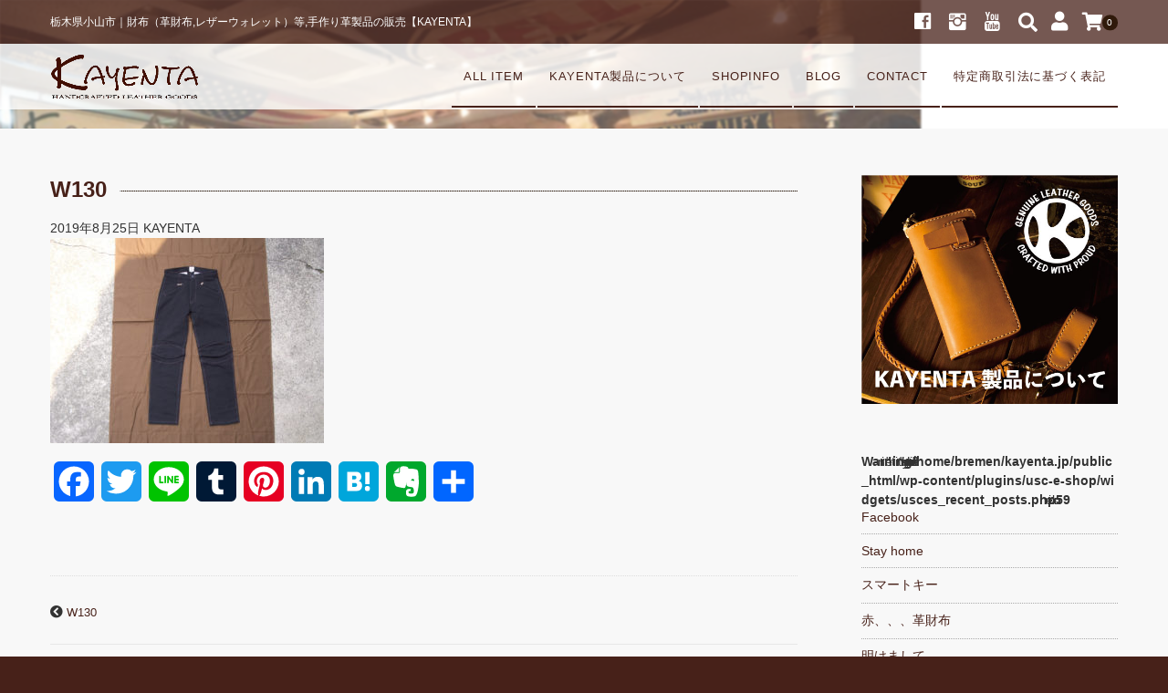

--- FILE ---
content_type: text/html; charset=UTF-8
request_url: https://kayenta.jp/cimg1724/
body_size: 24822
content:
<!DOCTYPE html>
<html dir="ltr" lang="ja" prefix="og: https://ogp.me/ns#">
<head>
    <meta charset="UTF-8"/>
    <meta name="viewport" content="width=device-width, user-scalable=no">
    <meta name="format-detection" content="telephone=no"/>
    <title>W130 | 【KAYENTA】カヤンタ公式｜栃木県小山市｜革財布・レザーウォレット等・ハンドメイドの革製品の販売</title>
<style type="text/css">
.loadingAnim:before, .loadingAnim:after {
background-color: #301a0b !important;
}
.loadingAnim_line:after {
background-color: #301a0b !important;
}
</style>
		<!-- All in One SEO 4.9.2 - aioseo.com -->
	<meta name="robots" content="max-image-preview:large" />
	<meta name="author" content="KAYENTA"/>
	<link rel="canonical" href="https://kayenta.jp/cimg1724/" />
	<meta name="generator" content="All in One SEO (AIOSEO) 4.9.2" />
		<meta property="og:locale" content="ja_JP" />
		<meta property="og:site_name" content="【KAYENTA】カヤンタ公式｜栃木県小山市｜革財布・レザーウォレット等・ハンドメイドの革製品の販売 | 栃木県小山市｜財布（革財布,レザーウォレット）等,手作り革製品の販売【KAYENTA】" />
		<meta property="og:type" content="article" />
		<meta property="og:title" content="W130 | 【KAYENTA】カヤンタ公式｜栃木県小山市｜革財布・レザーウォレット等・ハンドメイドの革製品の販売" />
		<meta property="og:url" content="https://kayenta.jp/cimg1724/" />
		<meta property="article:published_time" content="2019-08-25T06:34:11+00:00" />
		<meta property="article:modified_time" content="2019-08-26T06:50:32+00:00" />
		<meta name="twitter:card" content="summary" />
		<meta name="twitter:title" content="W130 | 【KAYENTA】カヤンタ公式｜栃木県小山市｜革財布・レザーウォレット等・ハンドメイドの革製品の販売" />
		<!-- All in One SEO -->

<link rel='dns-prefetch' href='//static.addtoany.com' />
<link rel="alternate" type="application/rss+xml" title="【KAYENTA】カヤンタ公式｜栃木県小山市｜革財布・レザーウォレット等・ハンドメイドの革製品の販売 &raquo; W130 のコメントのフィード" href="https://kayenta.jp/feed/?attachment_id=1709" />
<link rel="alternate" title="oEmbed (JSON)" type="application/json+oembed" href="https://kayenta.jp/wp-json/oembed/1.0/embed?url=https%3A%2F%2Fkayenta.jp%2Fcimg1724%2F" />
<link rel="alternate" title="oEmbed (XML)" type="text/xml+oembed" href="https://kayenta.jp/wp-json/oembed/1.0/embed?url=https%3A%2F%2Fkayenta.jp%2Fcimg1724%2F&#038;format=xml" />
		<!-- This site uses the Google Analytics by ExactMetrics plugin v8.11.1 - Using Analytics tracking - https://www.exactmetrics.com/ -->
							<script src="//www.googletagmanager.com/gtag/js?id=G-SSR9RBRD9Y"  data-cfasync="false" data-wpfc-render="false" type="text/javascript" async></script>
			<script data-cfasync="false" data-wpfc-render="false" type="text/javascript">
				var em_version = '8.11.1';
				var em_track_user = true;
				var em_no_track_reason = '';
								var ExactMetricsDefaultLocations = {"page_location":"https:\/\/kayenta.jp\/cimg1724\/"};
								if ( typeof ExactMetricsPrivacyGuardFilter === 'function' ) {
					var ExactMetricsLocations = (typeof ExactMetricsExcludeQuery === 'object') ? ExactMetricsPrivacyGuardFilter( ExactMetricsExcludeQuery ) : ExactMetricsPrivacyGuardFilter( ExactMetricsDefaultLocations );
				} else {
					var ExactMetricsLocations = (typeof ExactMetricsExcludeQuery === 'object') ? ExactMetricsExcludeQuery : ExactMetricsDefaultLocations;
				}

								var disableStrs = [
										'ga-disable-G-SSR9RBRD9Y',
									];

				/* Function to detect opted out users */
				function __gtagTrackerIsOptedOut() {
					for (var index = 0; index < disableStrs.length; index++) {
						if (document.cookie.indexOf(disableStrs[index] + '=true') > -1) {
							return true;
						}
					}

					return false;
				}

				/* Disable tracking if the opt-out cookie exists. */
				if (__gtagTrackerIsOptedOut()) {
					for (var index = 0; index < disableStrs.length; index++) {
						window[disableStrs[index]] = true;
					}
				}

				/* Opt-out function */
				function __gtagTrackerOptout() {
					for (var index = 0; index < disableStrs.length; index++) {
						document.cookie = disableStrs[index] + '=true; expires=Thu, 31 Dec 2099 23:59:59 UTC; path=/';
						window[disableStrs[index]] = true;
					}
				}

				if ('undefined' === typeof gaOptout) {
					function gaOptout() {
						__gtagTrackerOptout();
					}
				}
								window.dataLayer = window.dataLayer || [];

				window.ExactMetricsDualTracker = {
					helpers: {},
					trackers: {},
				};
				if (em_track_user) {
					function __gtagDataLayer() {
						dataLayer.push(arguments);
					}

					function __gtagTracker(type, name, parameters) {
						if (!parameters) {
							parameters = {};
						}

						if (parameters.send_to) {
							__gtagDataLayer.apply(null, arguments);
							return;
						}

						if (type === 'event') {
														parameters.send_to = exactmetrics_frontend.v4_id;
							var hookName = name;
							if (typeof parameters['event_category'] !== 'undefined') {
								hookName = parameters['event_category'] + ':' + name;
							}

							if (typeof ExactMetricsDualTracker.trackers[hookName] !== 'undefined') {
								ExactMetricsDualTracker.trackers[hookName](parameters);
							} else {
								__gtagDataLayer('event', name, parameters);
							}
							
						} else {
							__gtagDataLayer.apply(null, arguments);
						}
					}

					__gtagTracker('js', new Date());
					__gtagTracker('set', {
						'developer_id.dNDMyYj': true,
											});
					if ( ExactMetricsLocations.page_location ) {
						__gtagTracker('set', ExactMetricsLocations);
					}
										__gtagTracker('config', 'G-SSR9RBRD9Y', {"forceSSL":"true"} );
										window.gtag = __gtagTracker;										(function () {
						/* https://developers.google.com/analytics/devguides/collection/analyticsjs/ */
						/* ga and __gaTracker compatibility shim. */
						var noopfn = function () {
							return null;
						};
						var newtracker = function () {
							return new Tracker();
						};
						var Tracker = function () {
							return null;
						};
						var p = Tracker.prototype;
						p.get = noopfn;
						p.set = noopfn;
						p.send = function () {
							var args = Array.prototype.slice.call(arguments);
							args.unshift('send');
							__gaTracker.apply(null, args);
						};
						var __gaTracker = function () {
							var len = arguments.length;
							if (len === 0) {
								return;
							}
							var f = arguments[len - 1];
							if (typeof f !== 'object' || f === null || typeof f.hitCallback !== 'function') {
								if ('send' === arguments[0]) {
									var hitConverted, hitObject = false, action;
									if ('event' === arguments[1]) {
										if ('undefined' !== typeof arguments[3]) {
											hitObject = {
												'eventAction': arguments[3],
												'eventCategory': arguments[2],
												'eventLabel': arguments[4],
												'value': arguments[5] ? arguments[5] : 1,
											}
										}
									}
									if ('pageview' === arguments[1]) {
										if ('undefined' !== typeof arguments[2]) {
											hitObject = {
												'eventAction': 'page_view',
												'page_path': arguments[2],
											}
										}
									}
									if (typeof arguments[2] === 'object') {
										hitObject = arguments[2];
									}
									if (typeof arguments[5] === 'object') {
										Object.assign(hitObject, arguments[5]);
									}
									if ('undefined' !== typeof arguments[1].hitType) {
										hitObject = arguments[1];
										if ('pageview' === hitObject.hitType) {
											hitObject.eventAction = 'page_view';
										}
									}
									if (hitObject) {
										action = 'timing' === arguments[1].hitType ? 'timing_complete' : hitObject.eventAction;
										hitConverted = mapArgs(hitObject);
										__gtagTracker('event', action, hitConverted);
									}
								}
								return;
							}

							function mapArgs(args) {
								var arg, hit = {};
								var gaMap = {
									'eventCategory': 'event_category',
									'eventAction': 'event_action',
									'eventLabel': 'event_label',
									'eventValue': 'event_value',
									'nonInteraction': 'non_interaction',
									'timingCategory': 'event_category',
									'timingVar': 'name',
									'timingValue': 'value',
									'timingLabel': 'event_label',
									'page': 'page_path',
									'location': 'page_location',
									'title': 'page_title',
									'referrer' : 'page_referrer',
								};
								for (arg in args) {
																		if (!(!args.hasOwnProperty(arg) || !gaMap.hasOwnProperty(arg))) {
										hit[gaMap[arg]] = args[arg];
									} else {
										hit[arg] = args[arg];
									}
								}
								return hit;
							}

							try {
								f.hitCallback();
							} catch (ex) {
							}
						};
						__gaTracker.create = newtracker;
						__gaTracker.getByName = newtracker;
						__gaTracker.getAll = function () {
							return [];
						};
						__gaTracker.remove = noopfn;
						__gaTracker.loaded = true;
						window['__gaTracker'] = __gaTracker;
					})();
									} else {
										console.log("");
					(function () {
						function __gtagTracker() {
							return null;
						}

						window['__gtagTracker'] = __gtagTracker;
						window['gtag'] = __gtagTracker;
					})();
									}
			</script>
							<!-- / Google Analytics by ExactMetrics -->
		<style id='wp-img-auto-sizes-contain-inline-css' type='text/css'>
img:is([sizes=auto i],[sizes^="auto," i]){contain-intrinsic-size:3000px 1500px}
/*# sourceURL=wp-img-auto-sizes-contain-inline-css */
</style>
<link rel='stylesheet' id='sbi_styles-css' href='https://kayenta.jp/wp-content/plugins/instagram-feed/css/sbi-styles.min.css?ver=6.10.0' type='text/css' media='all' />
<style id='wp-emoji-styles-inline-css' type='text/css'>

	img.wp-smiley, img.emoji {
		display: inline !important;
		border: none !important;
		box-shadow: none !important;
		height: 1em !important;
		width: 1em !important;
		margin: 0 0.07em !important;
		vertical-align: -0.1em !important;
		background: none !important;
		padding: 0 !important;
	}
/*# sourceURL=wp-emoji-styles-inline-css */
</style>
<style id='wp-block-library-inline-css' type='text/css'>
:root{--wp-block-synced-color:#7a00df;--wp-block-synced-color--rgb:122,0,223;--wp-bound-block-color:var(--wp-block-synced-color);--wp-editor-canvas-background:#ddd;--wp-admin-theme-color:#007cba;--wp-admin-theme-color--rgb:0,124,186;--wp-admin-theme-color-darker-10:#006ba1;--wp-admin-theme-color-darker-10--rgb:0,107,160.5;--wp-admin-theme-color-darker-20:#005a87;--wp-admin-theme-color-darker-20--rgb:0,90,135;--wp-admin-border-width-focus:2px}@media (min-resolution:192dpi){:root{--wp-admin-border-width-focus:1.5px}}.wp-element-button{cursor:pointer}:root .has-very-light-gray-background-color{background-color:#eee}:root .has-very-dark-gray-background-color{background-color:#313131}:root .has-very-light-gray-color{color:#eee}:root .has-very-dark-gray-color{color:#313131}:root .has-vivid-green-cyan-to-vivid-cyan-blue-gradient-background{background:linear-gradient(135deg,#00d084,#0693e3)}:root .has-purple-crush-gradient-background{background:linear-gradient(135deg,#34e2e4,#4721fb 50%,#ab1dfe)}:root .has-hazy-dawn-gradient-background{background:linear-gradient(135deg,#faaca8,#dad0ec)}:root .has-subdued-olive-gradient-background{background:linear-gradient(135deg,#fafae1,#67a671)}:root .has-atomic-cream-gradient-background{background:linear-gradient(135deg,#fdd79a,#004a59)}:root .has-nightshade-gradient-background{background:linear-gradient(135deg,#330968,#31cdcf)}:root .has-midnight-gradient-background{background:linear-gradient(135deg,#020381,#2874fc)}:root{--wp--preset--font-size--normal:16px;--wp--preset--font-size--huge:42px}.has-regular-font-size{font-size:1em}.has-larger-font-size{font-size:2.625em}.has-normal-font-size{font-size:var(--wp--preset--font-size--normal)}.has-huge-font-size{font-size:var(--wp--preset--font-size--huge)}.has-text-align-center{text-align:center}.has-text-align-left{text-align:left}.has-text-align-right{text-align:right}.has-fit-text{white-space:nowrap!important}#end-resizable-editor-section{display:none}.aligncenter{clear:both}.items-justified-left{justify-content:flex-start}.items-justified-center{justify-content:center}.items-justified-right{justify-content:flex-end}.items-justified-space-between{justify-content:space-between}.screen-reader-text{border:0;clip-path:inset(50%);height:1px;margin:-1px;overflow:hidden;padding:0;position:absolute;width:1px;word-wrap:normal!important}.screen-reader-text:focus{background-color:#ddd;clip-path:none;color:#444;display:block;font-size:1em;height:auto;left:5px;line-height:normal;padding:15px 23px 14px;text-decoration:none;top:5px;width:auto;z-index:100000}html :where(.has-border-color){border-style:solid}html :where([style*=border-top-color]){border-top-style:solid}html :where([style*=border-right-color]){border-right-style:solid}html :where([style*=border-bottom-color]){border-bottom-style:solid}html :where([style*=border-left-color]){border-left-style:solid}html :where([style*=border-width]){border-style:solid}html :where([style*=border-top-width]){border-top-style:solid}html :where([style*=border-right-width]){border-right-style:solid}html :where([style*=border-bottom-width]){border-bottom-style:solid}html :where([style*=border-left-width]){border-left-style:solid}html :where(img[class*=wp-image-]){height:auto;max-width:100%}:where(figure){margin:0 0 1em}html :where(.is-position-sticky){--wp-admin--admin-bar--position-offset:var(--wp-admin--admin-bar--height,0px)}@media screen and (max-width:600px){html :where(.is-position-sticky){--wp-admin--admin-bar--position-offset:0px}}

/*# sourceURL=wp-block-library-inline-css */
</style><style id='global-styles-inline-css' type='text/css'>
:root{--wp--preset--aspect-ratio--square: 1;--wp--preset--aspect-ratio--4-3: 4/3;--wp--preset--aspect-ratio--3-4: 3/4;--wp--preset--aspect-ratio--3-2: 3/2;--wp--preset--aspect-ratio--2-3: 2/3;--wp--preset--aspect-ratio--16-9: 16/9;--wp--preset--aspect-ratio--9-16: 9/16;--wp--preset--color--black: #000000;--wp--preset--color--cyan-bluish-gray: #abb8c3;--wp--preset--color--white: #ffffff;--wp--preset--color--pale-pink: #f78da7;--wp--preset--color--vivid-red: #cf2e2e;--wp--preset--color--luminous-vivid-orange: #ff6900;--wp--preset--color--luminous-vivid-amber: #fcb900;--wp--preset--color--light-green-cyan: #7bdcb5;--wp--preset--color--vivid-green-cyan: #00d084;--wp--preset--color--pale-cyan-blue: #8ed1fc;--wp--preset--color--vivid-cyan-blue: #0693e3;--wp--preset--color--vivid-purple: #9b51e0;--wp--preset--gradient--vivid-cyan-blue-to-vivid-purple: linear-gradient(135deg,rgb(6,147,227) 0%,rgb(155,81,224) 100%);--wp--preset--gradient--light-green-cyan-to-vivid-green-cyan: linear-gradient(135deg,rgb(122,220,180) 0%,rgb(0,208,130) 100%);--wp--preset--gradient--luminous-vivid-amber-to-luminous-vivid-orange: linear-gradient(135deg,rgb(252,185,0) 0%,rgb(255,105,0) 100%);--wp--preset--gradient--luminous-vivid-orange-to-vivid-red: linear-gradient(135deg,rgb(255,105,0) 0%,rgb(207,46,46) 100%);--wp--preset--gradient--very-light-gray-to-cyan-bluish-gray: linear-gradient(135deg,rgb(238,238,238) 0%,rgb(169,184,195) 100%);--wp--preset--gradient--cool-to-warm-spectrum: linear-gradient(135deg,rgb(74,234,220) 0%,rgb(151,120,209) 20%,rgb(207,42,186) 40%,rgb(238,44,130) 60%,rgb(251,105,98) 80%,rgb(254,248,76) 100%);--wp--preset--gradient--blush-light-purple: linear-gradient(135deg,rgb(255,206,236) 0%,rgb(152,150,240) 100%);--wp--preset--gradient--blush-bordeaux: linear-gradient(135deg,rgb(254,205,165) 0%,rgb(254,45,45) 50%,rgb(107,0,62) 100%);--wp--preset--gradient--luminous-dusk: linear-gradient(135deg,rgb(255,203,112) 0%,rgb(199,81,192) 50%,rgb(65,88,208) 100%);--wp--preset--gradient--pale-ocean: linear-gradient(135deg,rgb(255,245,203) 0%,rgb(182,227,212) 50%,rgb(51,167,181) 100%);--wp--preset--gradient--electric-grass: linear-gradient(135deg,rgb(202,248,128) 0%,rgb(113,206,126) 100%);--wp--preset--gradient--midnight: linear-gradient(135deg,rgb(2,3,129) 0%,rgb(40,116,252) 100%);--wp--preset--font-size--small: 13px;--wp--preset--font-size--medium: 20px;--wp--preset--font-size--large: 36px;--wp--preset--font-size--x-large: 42px;--wp--preset--spacing--20: 0.44rem;--wp--preset--spacing--30: 0.67rem;--wp--preset--spacing--40: 1rem;--wp--preset--spacing--50: 1.5rem;--wp--preset--spacing--60: 2.25rem;--wp--preset--spacing--70: 3.38rem;--wp--preset--spacing--80: 5.06rem;--wp--preset--shadow--natural: 6px 6px 9px rgba(0, 0, 0, 0.2);--wp--preset--shadow--deep: 12px 12px 50px rgba(0, 0, 0, 0.4);--wp--preset--shadow--sharp: 6px 6px 0px rgba(0, 0, 0, 0.2);--wp--preset--shadow--outlined: 6px 6px 0px -3px rgb(255, 255, 255), 6px 6px rgb(0, 0, 0);--wp--preset--shadow--crisp: 6px 6px 0px rgb(0, 0, 0);}:where(.is-layout-flex){gap: 0.5em;}:where(.is-layout-grid){gap: 0.5em;}body .is-layout-flex{display: flex;}.is-layout-flex{flex-wrap: wrap;align-items: center;}.is-layout-flex > :is(*, div){margin: 0;}body .is-layout-grid{display: grid;}.is-layout-grid > :is(*, div){margin: 0;}:where(.wp-block-columns.is-layout-flex){gap: 2em;}:where(.wp-block-columns.is-layout-grid){gap: 2em;}:where(.wp-block-post-template.is-layout-flex){gap: 1.25em;}:where(.wp-block-post-template.is-layout-grid){gap: 1.25em;}.has-black-color{color: var(--wp--preset--color--black) !important;}.has-cyan-bluish-gray-color{color: var(--wp--preset--color--cyan-bluish-gray) !important;}.has-white-color{color: var(--wp--preset--color--white) !important;}.has-pale-pink-color{color: var(--wp--preset--color--pale-pink) !important;}.has-vivid-red-color{color: var(--wp--preset--color--vivid-red) !important;}.has-luminous-vivid-orange-color{color: var(--wp--preset--color--luminous-vivid-orange) !important;}.has-luminous-vivid-amber-color{color: var(--wp--preset--color--luminous-vivid-amber) !important;}.has-light-green-cyan-color{color: var(--wp--preset--color--light-green-cyan) !important;}.has-vivid-green-cyan-color{color: var(--wp--preset--color--vivid-green-cyan) !important;}.has-pale-cyan-blue-color{color: var(--wp--preset--color--pale-cyan-blue) !important;}.has-vivid-cyan-blue-color{color: var(--wp--preset--color--vivid-cyan-blue) !important;}.has-vivid-purple-color{color: var(--wp--preset--color--vivid-purple) !important;}.has-black-background-color{background-color: var(--wp--preset--color--black) !important;}.has-cyan-bluish-gray-background-color{background-color: var(--wp--preset--color--cyan-bluish-gray) !important;}.has-white-background-color{background-color: var(--wp--preset--color--white) !important;}.has-pale-pink-background-color{background-color: var(--wp--preset--color--pale-pink) !important;}.has-vivid-red-background-color{background-color: var(--wp--preset--color--vivid-red) !important;}.has-luminous-vivid-orange-background-color{background-color: var(--wp--preset--color--luminous-vivid-orange) !important;}.has-luminous-vivid-amber-background-color{background-color: var(--wp--preset--color--luminous-vivid-amber) !important;}.has-light-green-cyan-background-color{background-color: var(--wp--preset--color--light-green-cyan) !important;}.has-vivid-green-cyan-background-color{background-color: var(--wp--preset--color--vivid-green-cyan) !important;}.has-pale-cyan-blue-background-color{background-color: var(--wp--preset--color--pale-cyan-blue) !important;}.has-vivid-cyan-blue-background-color{background-color: var(--wp--preset--color--vivid-cyan-blue) !important;}.has-vivid-purple-background-color{background-color: var(--wp--preset--color--vivid-purple) !important;}.has-black-border-color{border-color: var(--wp--preset--color--black) !important;}.has-cyan-bluish-gray-border-color{border-color: var(--wp--preset--color--cyan-bluish-gray) !important;}.has-white-border-color{border-color: var(--wp--preset--color--white) !important;}.has-pale-pink-border-color{border-color: var(--wp--preset--color--pale-pink) !important;}.has-vivid-red-border-color{border-color: var(--wp--preset--color--vivid-red) !important;}.has-luminous-vivid-orange-border-color{border-color: var(--wp--preset--color--luminous-vivid-orange) !important;}.has-luminous-vivid-amber-border-color{border-color: var(--wp--preset--color--luminous-vivid-amber) !important;}.has-light-green-cyan-border-color{border-color: var(--wp--preset--color--light-green-cyan) !important;}.has-vivid-green-cyan-border-color{border-color: var(--wp--preset--color--vivid-green-cyan) !important;}.has-pale-cyan-blue-border-color{border-color: var(--wp--preset--color--pale-cyan-blue) !important;}.has-vivid-cyan-blue-border-color{border-color: var(--wp--preset--color--vivid-cyan-blue) !important;}.has-vivid-purple-border-color{border-color: var(--wp--preset--color--vivid-purple) !important;}.has-vivid-cyan-blue-to-vivid-purple-gradient-background{background: var(--wp--preset--gradient--vivid-cyan-blue-to-vivid-purple) !important;}.has-light-green-cyan-to-vivid-green-cyan-gradient-background{background: var(--wp--preset--gradient--light-green-cyan-to-vivid-green-cyan) !important;}.has-luminous-vivid-amber-to-luminous-vivid-orange-gradient-background{background: var(--wp--preset--gradient--luminous-vivid-amber-to-luminous-vivid-orange) !important;}.has-luminous-vivid-orange-to-vivid-red-gradient-background{background: var(--wp--preset--gradient--luminous-vivid-orange-to-vivid-red) !important;}.has-very-light-gray-to-cyan-bluish-gray-gradient-background{background: var(--wp--preset--gradient--very-light-gray-to-cyan-bluish-gray) !important;}.has-cool-to-warm-spectrum-gradient-background{background: var(--wp--preset--gradient--cool-to-warm-spectrum) !important;}.has-blush-light-purple-gradient-background{background: var(--wp--preset--gradient--blush-light-purple) !important;}.has-blush-bordeaux-gradient-background{background: var(--wp--preset--gradient--blush-bordeaux) !important;}.has-luminous-dusk-gradient-background{background: var(--wp--preset--gradient--luminous-dusk) !important;}.has-pale-ocean-gradient-background{background: var(--wp--preset--gradient--pale-ocean) !important;}.has-electric-grass-gradient-background{background: var(--wp--preset--gradient--electric-grass) !important;}.has-midnight-gradient-background{background: var(--wp--preset--gradient--midnight) !important;}.has-small-font-size{font-size: var(--wp--preset--font-size--small) !important;}.has-medium-font-size{font-size: var(--wp--preset--font-size--medium) !important;}.has-large-font-size{font-size: var(--wp--preset--font-size--large) !important;}.has-x-large-font-size{font-size: var(--wp--preset--font-size--x-large) !important;}
/*# sourceURL=global-styles-inline-css */
</style>

<style id='classic-theme-styles-inline-css' type='text/css'>
/*! This file is auto-generated */
.wp-block-button__link{color:#fff;background-color:#32373c;border-radius:9999px;box-shadow:none;text-decoration:none;padding:calc(.667em + 2px) calc(1.333em + 2px);font-size:1.125em}.wp-block-file__button{background:#32373c;color:#fff;text-decoration:none}
/*# sourceURL=/wp-includes/css/classic-themes.min.css */
</style>
<link rel='stylesheet' id='contact-form-7-css' href='https://kayenta.jp/wp-content/plugins/contact-form-7/includes/css/styles.css?ver=6.1.4' type='text/css' media='all' />
<link rel='stylesheet' id='wc-Panetteria-style-css' href='https://kayenta.jp/wp-content/themes/welcart_panetteria/style.css?ver=1.0' type='text/css' media='all' />
<link rel='stylesheet' id='slick-style-css' href='https://kayenta.jp/wp-content/themes/welcart_panetteria/assets/css/slick.css?ver=1.0' type='text/css' media='all' />
<link rel='stylesheet' id='slick-theme-style-css' href='https://kayenta.jp/wp-content/themes/welcart_panetteria/assets/css/slick-theme.css?ver=1.0' type='text/css' media='all' />
<link rel='stylesheet' id='font-awesome-css' href='https://kayenta.jp/wp-content/themes/welcart_panetteria/assets/fonts/fontawesome/css/all.min.css?ver=5.5.0' type='text/css' media='all' />
<link rel='stylesheet' id='LigatureSymbols-css' href='https://kayenta.jp/wp-content/themes/welcart_panetteria/assets/fonts/LigatureSymbols/style.css?ver=2.1.1' type='text/css' media='all' />
<link rel='stylesheet' id='usces_default_css-css' href='https://kayenta.jp/wp-content/plugins/usc-e-shop/css/usces_default.css?ver=2.11.27.2601211' type='text/css' media='all' />
<link rel='stylesheet' id='dashicons-css' href='https://kayenta.jp/wp-includes/css/dashicons.min.css?ver=6.9' type='text/css' media='all' />
<link rel='stylesheet' id='theme_cart_css-css' href='https://kayenta.jp/wp-content/themes/welcart_panetteria/usces_cart.css?ver=2.11.27.2601211' type='text/css' media='all' />
<link rel='stylesheet' id='addtoany-css' href='https://kayenta.jp/wp-content/plugins/add-to-any/addtoany.min.css?ver=1.16' type='text/css' media='all' />
<script type="text/javascript" src="https://kayenta.jp/wp-includes/js/jquery/jquery.min.js?ver=3.7.1" id="jquery-core-js"></script>
<script type="text/javascript" src="https://kayenta.jp/wp-includes/js/jquery/jquery-migrate.min.js?ver=3.4.1" id="jquery-migrate-js"></script>
<script type="text/javascript" src="https://kayenta.jp/wp-content/plugins/google-analytics-dashboard-for-wp/assets/js/frontend-gtag.min.js?ver=8.11.1" id="exactmetrics-frontend-script-js" async="async" data-wp-strategy="async"></script>
<script data-cfasync="false" data-wpfc-render="false" type="text/javascript" id='exactmetrics-frontend-script-js-extra'>/* <![CDATA[ */
var exactmetrics_frontend = {"js_events_tracking":"true","download_extensions":"zip,mp3,mpeg,pdf,docx,pptx,xlsx,rar","inbound_paths":"[{\"path\":\"\\\/go\\\/\",\"label\":\"affiliate\"},{\"path\":\"\\\/recommend\\\/\",\"label\":\"affiliate\"}]","home_url":"https:\/\/kayenta.jp","hash_tracking":"false","v4_id":"G-SSR9RBRD9Y"};/* ]]> */
</script>
<script type="text/javascript" id="addtoany-core-js-before">
/* <![CDATA[ */
window.a2a_config=window.a2a_config||{};a2a_config.callbacks=[];a2a_config.overlays=[];a2a_config.templates={};a2a_localize = {
	Share: "共有",
	Save: "ブックマーク",
	Subscribe: "購読",
	Email: "メール",
	Bookmark: "ブックマーク",
	ShowAll: "すべて表示する",
	ShowLess: "小さく表示する",
	FindServices: "サービスを探す",
	FindAnyServiceToAddTo: "追加するサービスを今すぐ探す",
	PoweredBy: "Powered by",
	ShareViaEmail: "メールでシェアする",
	SubscribeViaEmail: "メールで購読する",
	BookmarkInYourBrowser: "ブラウザにブックマーク",
	BookmarkInstructions: "このページをブックマークするには、 Ctrl+D または \u2318+D を押下。",
	AddToYourFavorites: "お気に入りに追加",
	SendFromWebOrProgram: "任意のメールアドレスまたはメールプログラムから送信",
	EmailProgram: "メールプログラム",
	More: "詳細&#8230;",
	ThanksForSharing: "共有ありがとうございます !",
	ThanksForFollowing: "フォローありがとうございます !"
};


//# sourceURL=addtoany-core-js-before
/* ]]> */
</script>
<script type="text/javascript" defer src="https://static.addtoany.com/menu/page.js" id="addtoany-core-js"></script>
<script type="text/javascript" defer src="https://kayenta.jp/wp-content/plugins/add-to-any/addtoany.min.js?ver=1.1" id="addtoany-jquery-js"></script>
<script type="text/javascript" src="https://kayenta.jp/wp-content/themes/welcart_panetteria/assets/js/slick.min.js?ver=1.0" id="slick-js-js"></script>
<script type="text/javascript" src="https://kayenta.jp/wp-content/themes/welcart_panetteria/assets/js/wcct-slick.js?ver=1.0" id="wcct-slick-js-js"></script>
<script type="text/javascript" src="https://kayenta.jp/wp-content/themes/welcart_panetteria/assets/js/wcct-customized.js?ver=1.0" id="wcct-customized.js-js"></script>
<link rel="https://api.w.org/" href="https://kayenta.jp/wp-json/" /><link rel="alternate" title="JSON" type="application/json" href="https://kayenta.jp/wp-json/wp/v2/media/1709" /><link rel="EditURI" type="application/rsd+xml" title="RSD" href="https://kayenta.jp/xmlrpc.php?rsd" />
<meta name="generator" content="WordPress 6.9" />
<link rel='shortlink' href='https://kayenta.jp/?p=1709' />
<!-- Favicon Rotator -->
<link rel="shortcut icon" href="https://kayenta.jp/wp-content/uploads/2023/12/kayenta2.jpg" />
<link rel="apple-touch-icon-precomposed" href="https://kayenta.jp/wp-content/uploads/2023/12/kayenta2-1.jpg" />
<!-- End Favicon Rotator -->
</head>

<body class="attachment wp-singular attachment-template-default single single-attachment postid-1709 attachmentid-1709 attachment-jpeg wp-theme-welcart_panetteria">
        <div id="loadingAnim" class="loadingAnim"><i class="loadingAnim_line"></i>
    </div>
        <div id="site-block" class="site">
        <div id="pages-block" class="pb">
                        <input type="checkbox" class="check" id="checked">
            <label class="menu-btn" for="checked">
            <span class="bar top"></span>
            <span class="bar middle"></span>
            <span class="bar bottom"></span>
            <span class="menu-btn__text">MENU</span>
            </label>
            <label class="close-menu" for="checked"></label>
            <nav class="drawer-menu" role="navigation">
                <div id="mobile-menu">
                    <div class="insider mean-menu">
                        <div class="snav">
                                                        <div class="sns-wrapper">
                                <ul class="sns cf">
                                                                        <li><a href="https://www.facebook.com/kayentarise" target="_blank" rel="nofollow" class="facebook"><i class="lsf-icon"></i></a>
                                    </li>
                                                                        <li><a href="https://www.instagram.com/kayentarise" target="_blank" rel="nofollow" class="instagram"><i class="lsf-icon"></i></a>
                                    </li>
                                                                        <li><a href="https://www.youtube.com/channel/UCww1ldPnZMrGTap_esy94LQ" target="_blank" rel="nofollow" class="youtube"><i class="lsf-icon"></i></a>
                                    </li>
                                                                    </ul>
                                <!-- sns -->
                            </div>
                            <!-- sns-wrapper -->
                                                        <div class="membership">
                                <i class="fas fa-user"></i>
                                <ul class="cf">
                                                                        <li>
                                        ゲスト                                    </li>
                                    <li>
                                        <a href="https://kayenta.jp/usces-member/?usces_page=login" class="usces_login_a">ログイン</a>                                    </li>
                                    <li>
                                        <a href="https://kayenta.jp/usces-member/?usces_page=newmember">
                                            新規会員登録                                        </a>
                                    </li>
                                                                    </ul>
                            </div>
                            <div class="search-box">
                                <i class="fas fa-search"></i>
                                <form role="search" method="get" action="https://kayenta.jp/" >
<div class="s-box">
<input type="text" value="" name="s" id="head-s-text" class="search-text" />
<input type="submit" id="head-s-submit" class="searchsubmit" value="&#xf002" />
</div>
</form>                            </div>
                                                        <div class="incart-btn"><a href="https://kayenta.jp/usces-cart/"><i class="fas fa-shopping-cart"></i><span class="total-quant" id="widgetcart-total-quant">0</span></a>
                            </div>
                                                    </div>
                        <!-- .sub-nav -->
                        <nav id="site-navigation" class="main-navigation" role="navigation">
                            <div class="nav-menu-open"><ul id="menu-gnavi" class="header-nav-container cf"><li id="menu-item-1526" class="menu-item menu-item-type-custom menu-item-object-custom menu-item-has-children menu-item-1526"><a href="https://kayenta.jp/category/item/">ALL ITEM</a>
<ul class="sub-menu">
	<li id="menu-item-1529" class="menu-item menu-item-type-taxonomy menu-item-object-category menu-item-1529"><a href="https://kayenta.jp/category/item/itemgenre/%e9%9d%a9%e8%b2%a1%e5%b8%83%e3%83%ac%e3%82%b6%e3%83%bc%e3%82%a6%e3%82%a9%e3%83%ac%e3%83%83%e3%83%88/">革財布(レザーウォレット)</a></li>
	<li id="menu-item-1534" class="menu-item menu-item-type-taxonomy menu-item-object-category menu-item-1534"><a href="https://kayenta.jp/category/item/itemgenre/other/">革小物</a></li>
	<li id="menu-item-1533" class="menu-item menu-item-type-taxonomy menu-item-object-category menu-item-1533"><a href="https://kayenta.jp/category/item/itemgenre/shoulderbag/">ショルダーバッグ等</a></li>
	<li id="menu-item-1537" class="menu-item menu-item-type-taxonomy menu-item-object-category menu-item-1537"><a href="https://kayenta.jp/category/item/itemgenre/sadrbag/">サドルバッグ等</a></li>
	<li id="menu-item-1535" class="menu-item menu-item-type-taxonomy menu-item-object-category menu-item-1535"><a href="https://kayenta.jp/category/item/itemgenre/wear/">オリジナルウェア</a></li>
	<li id="menu-item-1536" class="menu-item menu-item-type-taxonomy menu-item-object-category menu-item-1536"><a href="https://kayenta.jp/category/item/itemgenre/goods/">オリジナルグッズ</a></li>
	<li id="menu-item-1538" class="menu-item menu-item-type-taxonomy menu-item-object-category menu-item-1538"><a href="https://kayenta.jp/category/item/itemgenre/belt/">ベルト等</a></li>
</ul>
</li>
<li id="menu-item-1521" class="menu-item menu-item-type-post_type menu-item-object-page menu-item-1521"><a href="https://kayenta.jp/about/">KAYENTA製品について</a></li>
<li id="menu-item-1518" class="menu-item menu-item-type-post_type menu-item-object-page menu-item-1518"><a href="https://kayenta.jp/shopinfo/">SHOPINFO</a></li>
<li id="menu-item-2183" class="menu-item menu-item-type-taxonomy menu-item-object-category menu-item-2183"><a href="https://kayenta.jp/category/kayenta/">BLOG</a></li>
<li id="menu-item-1611" class="menu-item menu-item-type-post_type menu-item-object-page menu-item-1611"><a href="https://kayenta.jp/contact/">CONTACT</a></li>
<li id="menu-item-1153" class="menu-item menu-item-type-post_type menu-item-object-page menu-item-1153"><a href="https://kayenta.jp/how-to-order/">特定商取引法に基づく表記</a></li>
</ul></div>                        </nav>
                        <!-- #site-navigation -->
                    </div>
                </div>
                <!-- #mobile-menu -->
            </nav>
                                    <div id="wgct_alert"></div>
            <div class="contents-wrap">
                <div class="contents__inner">
                    <header id="masthead" class="site-header">
                        <div class="global-block">
                            <div class="inner cf">
                                                                <div class="site-title">
                                    <span><a href="https://kayenta.jp/" title="【KAYENTA】カヤンタ公式｜栃木県小山市｜革財布・レザーウォレット等・ハンドメイドの革製品の販売" rel="home">
                                                                        <img src="https://kayenta.jp/wp-content/uploads/2019/07/Kayenta-LOGO.png" alt="【KAYENTA】カヤンタ公式｜栃木県小山市｜革財布・レザーウォレット等・ハンドメイドの革製品の販売">
                                                                        </a></span>
                                </div>
                            </div>
                        </div>
                        <div class="site-description">
                            <p class="description">
                                <span class="description-insider">
                                    栃木県小山市｜財布（革財布,レザーウォレット）等,手作り革製品の販売【KAYENTA】                                </span>
                            </p>
                        </div>
                    </header>
                    <!-- #masthead -->
                                                            <div id="main" class="wrapper two-column right-set"><div class="storycontent">
	<div class="inner_block cf">
		<section id="primary" class="site-content">
			<div id="content" class="single-content" role="main">
								
<article class="post-1709 attachment type-attachment status-inherit" id="post-1709">
	<header class="page-header">
		<h1 class="page-title"><span>W130</span></h1>
	</header>
	<div class="single-post-block">
		<div class="entry-page-block">
						<div class="entry-meta">
				<span class="date"><time>2019年8月25日</time></span>
				<span class="cat">
									</span>
								<span class="author">
					KAYENTA									</span>
			</div>
								<div class="entry-content">
				<p class="attachment"><a href='https://kayenta.jp/wp-content/uploads/2019/08/CIMG1724.jpg'><img fetchpriority="high" decoding="async" width="300" height="225" src="https://kayenta.jp/wp-content/uploads/2019/08/CIMG1724-300x225.jpg" class="attachment-medium size-medium" alt="KAYENTAオリジナルモトクロスパンツ" srcset="https://kayenta.jp/wp-content/uploads/2019/08/CIMG1724-300x225.jpg 300w, https://kayenta.jp/wp-content/uploads/2019/08/CIMG1724-768x576.jpg 768w, https://kayenta.jp/wp-content/uploads/2019/08/CIMG1724-1024x768.jpg 1024w, https://kayenta.jp/wp-content/uploads/2019/08/CIMG1724.jpg 1280w" sizes="(max-width: 300px) 100vw, 300px" /></a></p>
<div class="addtoany_share_save_container addtoany_content addtoany_content_bottom"><div class="a2a_kit a2a_kit_size_44 addtoany_list" data-a2a-url="https://kayenta.jp/cimg1724/" data-a2a-title="W130"><a class="a2a_button_facebook" href="https://www.addtoany.com/add_to/facebook?linkurl=https%3A%2F%2Fkayenta.jp%2Fcimg1724%2F&amp;linkname=W130" title="Facebook" rel="nofollow noopener" target="_blank"></a><a class="a2a_button_twitter" href="https://www.addtoany.com/add_to/twitter?linkurl=https%3A%2F%2Fkayenta.jp%2Fcimg1724%2F&amp;linkname=W130" title="Twitter" rel="nofollow noopener" target="_blank"></a><a class="a2a_button_line" href="https://www.addtoany.com/add_to/line?linkurl=https%3A%2F%2Fkayenta.jp%2Fcimg1724%2F&amp;linkname=W130" title="Line" rel="nofollow noopener" target="_blank"></a><a class="a2a_button_tumblr" href="https://www.addtoany.com/add_to/tumblr?linkurl=https%3A%2F%2Fkayenta.jp%2Fcimg1724%2F&amp;linkname=W130" title="Tumblr" rel="nofollow noopener" target="_blank"></a><a class="a2a_button_pinterest" href="https://www.addtoany.com/add_to/pinterest?linkurl=https%3A%2F%2Fkayenta.jp%2Fcimg1724%2F&amp;linkname=W130" title="Pinterest" rel="nofollow noopener" target="_blank"></a><a class="a2a_button_linkedin" href="https://www.addtoany.com/add_to/linkedin?linkurl=https%3A%2F%2Fkayenta.jp%2Fcimg1724%2F&amp;linkname=W130" title="LinkedIn" rel="nofollow noopener" target="_blank"></a><a class="a2a_button_hatena" href="https://www.addtoany.com/add_to/hatena?linkurl=https%3A%2F%2Fkayenta.jp%2Fcimg1724%2F&amp;linkname=W130" title="Hatena" rel="nofollow noopener" target="_blank"></a><a class="a2a_button_evernote" href="https://www.addtoany.com/add_to/evernote?linkurl=https%3A%2F%2Fkayenta.jp%2Fcimg1724%2F&amp;linkname=W130" title="Evernote" rel="nofollow noopener" target="_blank"></a><a class="a2a_dd addtoany_share_save addtoany_share" href="https://www.addtoany.com/share"></a></div></div>			</div>
            <!-- .entry-content -->
		</div>
        </div>
</article>                
                <nav class="post_nav">
                <span class="prev"><a href="https://kayenta.jp/cimg1724/" rel="prev">W130</a></span>                                </nav>
                
								<div class="comment-area">
					<div class="inner">
						<div class="feedback">
													</div>
						<div id="comments" class="comments-area">
				<div id="respond" class="comment-respond">
		<h2 id="reply-title" class="comment-reply-title">コメントを残す <small><a rel="nofollow" id="cancel-comment-reply-link" href="/cimg1724/#respond" style="display:none;">コメントをキャンセル</a></small></h2><form action="https://kayenta.jp/wp-comments-post.php" method="post" id="commentform" class="comment-form"><p class="comment-notes"><span id="email-notes">メールアドレスが公開されることはありません。</span> <span class="required-field-message"><span class="required">※</span> が付いている欄は必須項目です</span></p><p class="comment-form-comment"><label for="comment">コメント <span class="required">※</span></label> <textarea id="comment" name="comment" cols="45" rows="8" maxlength="65525" required="required"></textarea></p><p class="comment-form-author"><label for="author">名前 <span class="required">※</span></label> <input id="author" name="author" type="text" value="" size="30" maxlength="245" autocomplete="name" required="required" /></p>
<p class="comment-form-email"><label for="email">メール <span class="required">※</span></label> <input id="email" name="email" type="text" value="" size="30" maxlength="100" aria-describedby="email-notes" autocomplete="email" required="required" /></p>
<p class="comment-form-url"><label for="url">サイト</label> <input id="url" name="url" type="text" value="" size="30" maxlength="200" autocomplete="url" /></p>
<p class="comment-form-cookies-consent"><input id="wp-comment-cookies-consent" name="wp-comment-cookies-consent" type="checkbox" value="yes" /> <label for="wp-comment-cookies-consent">次回のコメントで使用するためブラウザーに自分の名前、メールアドレス、サイトを保存する。</label></p>
<p class="form-submit"><input name="submit" type="submit" id="submit" class="submit" value="コメントを送信" /> <input type='hidden' name='comment_post_ID' value='1709' id='comment_post_ID' />
<input type='hidden' name='comment_parent' id='comment_parent' value='0' />
</p><p style="display: none;"><input type="hidden" id="akismet_comment_nonce" name="akismet_comment_nonce" value="0d243345d0" /></p><p style="display: none !important;" class="akismet-fields-container" data-prefix="ak_"><label>&#916;<textarea name="ak_hp_textarea" cols="45" rows="8" maxlength="100"></textarea></label><input type="hidden" id="ak_js_1" name="ak_js" value="247"/><script>document.getElementById( "ak_js_1" ).setAttribute( "value", ( new Date() ).getTime() );</script></p></form>	</div><!-- #respond -->
	</div>
<!-- .comments-area -->					</div>
				</div>
                <!-- .comment-area -->
											</div>
            <!-- #content -->
		</section>
        <!-- #primary -->
				<aside id="secondary" class="widget-area" role="complementary">
    <div class="inner">
        <div class="wrapper">
            <section id="media_image-3" class="widget widget_media_image"><a href="https://kayenta.jp/about/"><img width="514" height="460" src="https://kayenta.jp/wp-content/uploads/2019/09/kayenta-side-about-1.jpg" class="image wp-image-2263  attachment-full size-full" alt="KAYENTAについて" style="max-width: 100%; height: auto;" decoding="async" loading="lazy" srcset="https://kayenta.jp/wp-content/uploads/2019/09/kayenta-side-about-1.jpg 514w, https://kayenta.jp/wp-content/uploads/2019/09/kayenta-side-about-1-300x268.jpg 300w" sizes="auto, (max-width: 514px) 100vw, 514px" /></a></section><br />
<b>Warning</b>:  Undefined array key "title" in <b>/home/bremen/kayenta.jp/public_html/wp-content/plugins/usc-e-shop/widgets/usces_recent_posts.php</b> on line <b>59</b><br />
<section id="usces-recent-posts-3" class="widget usces_recent_entries">		<ul>
						<li><a href="https://kayenta.jp/2020/08/11/facebook/" title="Facebook">
				Facebook			</a></li>
						<li><a href="https://kayenta.jp/2020/04/30/stay-home/" title="Stay home">
				Stay home			</a></li>
						<li><a href="https://kayenta.jp/2020/03/02/%e3%82%b9%e3%83%9e%e3%83%bc%e3%83%88%e3%82%ad%e3%83%bc/" title="スマートキー">
				スマートキー			</a></li>
						<li><a href="https://kayenta.jp/2020/01/26/%e8%b5%a4%e3%80%81%e3%80%81%e3%80%81%e9%9d%a9%e8%b2%a1%e5%b8%83/" title="赤、、、革財布">
				赤、、、革財布			</a></li>
						<li><a href="https://kayenta.jp/2020/01/07/%e6%98%8e%e3%81%91%e3%81%be%e3%81%97%e3%81%a6/" title="明けまして">
				明けまして			</a></li>
						<li><a href="https://kayenta.jp/2019/12/04/%e7%a8%b2%e5%a6%bb%e3%83%95%e3%82%a7%e3%82%b9%e3%83%86%e3%82%a3%e3%83%90%e3%83%ab-3/" title="稲妻フェスティバル">
				稲妻フェスティバル			</a></li>
						<li><a href="https://kayenta.jp/2019/11/26/%e3%83%aa%e3%83%83%e3%83%97%e3%82%b1%e3%83%bc%e3%82%b9/" title="リップケース">
				リップケース			</a></li>
						<li><a href="https://kayenta.jp/2019/11/11/green/" title="Green">
				Green			</a></li>
						<li><a href="https://kayenta.jp/2019/10/21/%e3%81%82%e3%82%8a%e3%81%8c%e3%81%a8%e3%81%86%e3%80%81%e3%80%81%e3%80%81/" title="ありがとう、、、">
				ありがとう、、、			</a></li>
						<li><a href="https://kayenta.jp/2019/10/16/%e5%8f%b0%e9%a2%a819%e5%8f%b7%e3%80%81%e3%80%81%e3%80%81/" title="台風19号、、、">
				台風19号、、、			</a></li>
					</ul>
			</section><section id="welcart_category-5" class="widget widget_welcart_category"><h3 class="widget_title"><span><img src="https://kayenta.jp/wp-content/themes/welcart_panetteria/images/category.png" alt="KAYENTA 商品カテゴリー" />KAYENTA 商品カテゴリー</span></h3>
		<ul class="ucart_widget_body">
			<li class="cat-item cat-item-24"><a href="https://kayenta.jp/category/item/itemgenre/wear/">オリジナルウェア</a>
</li>
	<li class="cat-item cat-item-25"><a href="https://kayenta.jp/category/item/itemgenre/goods/">オリジナルグッズ</a>
</li>
	<li class="cat-item cat-item-20"><a href="https://kayenta.jp/category/item/itemgenre/sadrbag/">サドルバッグ等</a>
</li>
	<li class="cat-item cat-item-21"><a href="https://kayenta.jp/category/item/itemgenre/shoulderbag/">ショルダーバッグ等</a>
</li>
	<li class="cat-item cat-item-22"><a href="https://kayenta.jp/category/item/itemgenre/belt/">ベルト等</a>
</li>
	<li class="cat-item cat-item-23"><a href="https://kayenta.jp/category/item/itemgenre/other/">革小物</a>
</li>
	<li class="cat-item cat-item-19"><a href="https://kayenta.jp/category/item/itemgenre/%e9%9d%a9%e8%b2%a1%e5%b8%83%e3%83%ac%e3%82%b6%e3%83%bc%e3%82%a6%e3%82%a9%e3%83%ac%e3%83%83%e3%83%88/">革財布(レザーウォレット)</a>
</li>
		</ul>

		</section><section id="black-studio-tinymce-3" class="widget widget_black_studio_tinymce"><div class="textwidget"><p>		<div id="sbi_mod_error" >
			<span>このエラーメッセージは WordPress の管理者にだけ表示されます </span><br/>
			<p><strong>エラー: フィードが見つかりません。</strong>
			<p>アカウントを接続するには、Instagram Feed の設定ページに移動してください。</p>
		</div>
		</p>
</div></section>        </div>
    </div>
</aside> <!-- #secondary -->			</div>
</div>
                    </div>
                    <!-- #main -->
                                        <div class="cat-main-image grid-item main">
                        <span><img src="https://kayenta.jp/wp-content/uploads/2019/08/BRN6313-1.jpg" alt="【KAYENTA】カヤンタ公式｜栃木県小山市｜革財布・レザーウォレット等・ハンドメイドの革製品の販売"></span>
                    </div>
                    <!-- cat-main-image -->
                                                            
<aside id="tertiary" class="widget-area footer-widget" role="complementary">
            <!-- .wrapper -->
</aside>
<!-- #secondary -->                                                            <div id="toTop" class="wrap fixed">
                        <a href="#masthead">
                                                        <i class="fas fa-chevron-circle-up"></i>
                                                    </a>
                    </div>
                                        <footer id="colophon" role="contentinfo">
                        <div class="footer-backdrop">
                            <div class="inner">
                                <div class="footer-logo-block">
                                                                        <div class="site-title-foot">
                                                                                <img src="https://kayenta.jp/wp-content/uploads/2019/08/Kayenta-LOGO-footer.png" alt="【KAYENTA】カヤンタ公式｜栃木県小山市｜革財布・レザーウォレット等・ハンドメイドの革製品の販売">
                                                                            </div>
                                                                                                            <div class="footer-desc">
                                        KAYENTA (カヤンタ)<br>

〒323-0821 栃木県小山市三峯1-2-21　1F<br>

営業時間　12:00〜20:00 定休日　木曜日<br>
<br>
※JR小山駅東口より徒歩5分
車やバイクでお越しの方、<br>
　駐車スペース有ります。                                    </div>
                                                                    </div>
                                <nav id="site-info" class="footer-navigation cf">
                                    <div class="menu-gnavi-container"><ul id="menu-gnavi-1" class="footer-menu cf"><li class="menu-item menu-item-type-custom menu-item-object-custom menu-item-has-children menu-item-1526"><a href="https://kayenta.jp/category/item/">ALL ITEM</a>
<ul class="sub-menu">
	<li class="menu-item menu-item-type-taxonomy menu-item-object-category menu-item-1529"><a href="https://kayenta.jp/category/item/itemgenre/%e9%9d%a9%e8%b2%a1%e5%b8%83%e3%83%ac%e3%82%b6%e3%83%bc%e3%82%a6%e3%82%a9%e3%83%ac%e3%83%83%e3%83%88/">革財布(レザーウォレット)</a></li>
	<li class="menu-item menu-item-type-taxonomy menu-item-object-category menu-item-1534"><a href="https://kayenta.jp/category/item/itemgenre/other/">革小物</a></li>
	<li class="menu-item menu-item-type-taxonomy menu-item-object-category menu-item-1533"><a href="https://kayenta.jp/category/item/itemgenre/shoulderbag/">ショルダーバッグ等</a></li>
	<li class="menu-item menu-item-type-taxonomy menu-item-object-category menu-item-1537"><a href="https://kayenta.jp/category/item/itemgenre/sadrbag/">サドルバッグ等</a></li>
	<li class="menu-item menu-item-type-taxonomy menu-item-object-category menu-item-1535"><a href="https://kayenta.jp/category/item/itemgenre/wear/">オリジナルウェア</a></li>
	<li class="menu-item menu-item-type-taxonomy menu-item-object-category menu-item-1536"><a href="https://kayenta.jp/category/item/itemgenre/goods/">オリジナルグッズ</a></li>
	<li class="menu-item menu-item-type-taxonomy menu-item-object-category menu-item-1538"><a href="https://kayenta.jp/category/item/itemgenre/belt/">ベルト等</a></li>
</ul>
</li>
<li class="menu-item menu-item-type-post_type menu-item-object-page menu-item-1521"><a href="https://kayenta.jp/about/">KAYENTA製品について</a></li>
<li class="menu-item menu-item-type-post_type menu-item-object-page menu-item-1518"><a href="https://kayenta.jp/shopinfo/">SHOPINFO</a></li>
<li class="menu-item menu-item-type-taxonomy menu-item-object-category menu-item-2183"><a href="https://kayenta.jp/category/kayenta/">BLOG</a></li>
<li class="menu-item menu-item-type-post_type menu-item-object-page menu-item-1611"><a href="https://kayenta.jp/contact/">CONTACT</a></li>
<li class="menu-item menu-item-type-post_type menu-item-object-page menu-item-1153"><a href="https://kayenta.jp/how-to-order/">特定商取引法に基づく表記</a></li>
</ul></div>                                </nav>
                            </div>
                                                    </div>
                            <p class="copyright">Copyright (C) 2019 kayenta.jp All Rights Reserved.</p>                    </footer>
                    <!-- #colophon -->
                </div>
                <!-- .contents__inner -->
            </div>
            <!-- .contents-wrap -->
        </div>
        <!-- #page -->
    </div>
    <!-- .site -->
    <script type="speculationrules">
{"prefetch":[{"source":"document","where":{"and":[{"href_matches":"/*"},{"not":{"href_matches":["/wp-*.php","/wp-admin/*","/wp-content/uploads/*","/wp-content/*","/wp-content/plugins/*","/wp-content/themes/welcart_panetteria/*","/*\\?(.+)"]}},{"not":{"selector_matches":"a[rel~=\"nofollow\"]"}},{"not":{"selector_matches":".no-prefetch, .no-prefetch a"}}]},"eagerness":"conservative"}]}
</script>
	<script type='text/javascript'>
		uscesL10n = {
			
			'ajaxurl': "https://kayenta.jp/wp-admin/admin-ajax.php",
			'loaderurl': "https://kayenta.jp/wp-content/plugins/usc-e-shop/images/loading.gif",
			'post_id': "1709",
			'cart_number': "1106",
			'is_cart_row': false,
			'opt_esse': new Array(  ),
			'opt_means': new Array(  ),
			'mes_opts': new Array(  ),
			'key_opts': new Array(  ),
			'previous_url': "https://kayenta.jp",
			'itemRestriction': "",
			'itemOrderAcceptable': "0",
			'uscespage': "",
			'uscesid': "MDhmM2Y2NmNlOTkzMjcyNTlmOGQ1MWRjNDdkNzVmMGVlMzJhNjI0OWU0MjI0NTZmX2FjdGluZ18wX0E%3D",
			'wc_nonce': "a55cf55332"
		}
	</script>
	<script type='text/javascript' src='https://kayenta.jp/wp-content/plugins/usc-e-shop/js/usces_cart.js'></script>
			<!-- Welcart version : v2.11.27.2601211 -->
        <style type="text/css">
        a,
        .site-title,
        .site-title a,
        .s-box .searchsubmit,
        #toTop i,
        .item-page-header .page-title,
        .page-header .page-title {
            color: #472119;
        }
        body {
            background-color: #472119;
        }
        #mobile-menu {
            background-color: #dd9933;
        }
        #site-navigation li a {
            color: #472119;
            border-bottom: 1px dotted #472119;
        }
        input[type="radio"]:checked:after,
        .total-quant,
        .snav .membership li a.usces_login_a,
        .widget_welcart_bestseller li:nth-child(odd)::before,
        .usces_calendar .businesstoday:before,
        .widget_welcart_search #searchsubmit,
        .slick-dots .slick-active button,
        .opt-tag .new,
        .item-page-header .page-title span::after,
        .post-li article .entry-title::after,
        .post .entry-title::after,
        .entry-content input[type="submit"],
        .item-description input[type="submit"],
        .entry-content input[type="submit"]:hover,
        .item-description input[type="submit"]:hover,
        .page-header .page-title span::after,
        .form-submit .submit {
            background-color: #301a0b;
        }
        input[type="text"]:focus,
        input[type="password"]:focus,
        input[type="tel"]:focus,
        textarea:focus {
            box-shadow: 0 0 7px #301a0b;
            border: 1px solid #301a0b !important;
        }
        .menu-trigger span,
        .page .post-edit-link {
            background-color: #1d3f49;
        }
        .site-description {
            background-color: rgba(71, 33, 25, 0.5);
        }
        .incart-btn,
        .incart-btn a,
        .info-area h2,
        .info-area .info-area-wrap article a,
        #toTop i:hover,
        #main-image .catchcopy {
            color: #472119;
        }
        .search-box,
        .snav .membership,
        .sns-wrapper {
            border-bottom: dotted 1px #472119;
        }
        .snav .membership li a {
            background-color: #301a0b;
        }
        .snav .membership li:last-child a,
        .widget_welcart_bestseller li::before,
        .widget_welcart_login a:last-child,
        .widget_welcart_login a.login_widget_mem_info_a,
        .usces_calendar .businessday:before,
        .business_days_exp_box.businessday,
        .widget_welcart_search li div a,
        .slick-dots li button,
        .opt-tag .recommend {
            background-color: #dd3333;
        }
        .campaign_point,
        .campaign_discount {
            background-color: #301a0b;
        }
        .cat-slider .list-button a,
        .info-area .info-nav a,
        .opt-tag .stock {
            background-color: #472119;
        }
        .opt-tag .sale {
            background-color: #1d3f49;
        }
        .info-area h2 span,
        #secondary .widget_title {
            color: #472119;
            border-bottom: dotted 1px #472119;
        }
        .mejs-container,
        .mejs-container .mejs-controls,
        .mejs-embed,
        .mejs-embed body {
            background: #472119 !important;
        }
        .widget_welcart_bestseller .itemsoldout {
            color: #301a0b;
        }
        .widget_welcart_login input#member_loginw,
        .widget_welcart_login input#member_login,
        .usces_calendar .businesstoday.businessday:before {
            background-color: #301a0b;
        }
        .s-box input[type="text"].search-text,
        #secondary .widget_title:after {
            border-bottom: solid 1px #301a0b;
        }
        .footer-widget .widget_title {
            border-bottom: dotted 2px #472119;
            color: #472119;
        }
        .footer-backdrop {
            background-color: rgba(71, 33, 25, 0.8);
        }
        .footer-navigation a {
            background-color: rgba(71, 33, 25, 0.5);
        }
        .footer-navigation .current_page_item a {
            background-color: rgba(71, 33, 25, 1);
        }
        .fixed #flowtbut.open span i:before {
            color: #472119;
        }
        .category-area,
        .fixed .bottomfixed {
            background-color: rgba(71, 33, 25, 0.65);
        }
        .front-il-block .itemsoldout,
        .cat-il .itemsoldout {
            background-color: rgba(71, 33, 25, 0.5);
        }
        div.cart_navi li {
            background-color: #cbd7da;
        }
        .item_page_title,
        .cart_page_title,
        .member_page_title,
        div.cart_navi li {
            color: #472119;
        }
        .item_page_title span::after,
        .cart_page_title span::after,
        .member_page_title span::after,
        .tab-list li:first-child .tab_link,
        .assistance_item h3::before,
        #searchbox input.usces_search_button,
        .send input.to_customerinfo_button,
        .send input.to_memberlogin_button,
        #cart_table tbody td.num:before,
        .send input.to_deliveryinfo_button,
        .send input.to_confirm_button,
        .send input.checkout_button,
        .to-top a,
        #wc_ordercompletion .send a,
        #content.member-page .submit input,
        #memberinfo .send .editmember {
            background-color: #301a0b;
        }
        div.cart_navi li.current {
            background-color: #472119;
        }
        .item-info .skubutton {
            background-color: #472119;
        }
        #wc_regular .skubutton {
            background-color: #472119;
        }
        .button_block .send a,
        .contact-item a,
        .send input.back_to_customer_button,
        .tab-list li:last-child .tab_link,
        .to-mypage a {
            background-color: #dd3333;
        }
        .tab-list li.select:first-child:after {
            border-top: 8px solid #301a0b;
        }
        .tab-list li.select:last-child:after {
            border-top: 8px solid #dd3333;
        }
        .wc_reviewlist li::before {
            background-color: #472119;
        }
        .cart-page .send input[type=button],
        #inside-cart .send input[type=button],
        #newmember .send input[type='submit'],
        #cart .upbutton input,
        .send input.to_reganddeliveryinfo_button,
        #cart #coupon_table td .use_coupon_button,
        #nav .lostpassword,
        #nav .newmember,
        .member-page #nav a,
        #wc_newcompletion .send .to-mypage a,
        .member_submenu a,
        .gotoedit a,
        #memberinfo .send .top,
        #point_table td input.use_point_button {
            background-color: #dd3333;
        }
        .customer_form th em {
            color: #301a0b;
        }
        .currency_code span {
            background-color: #dd9933;
        }
        dl.item-sku dd input[type=radio]:checked + label,
        dl.item-sku dd label:hover {
            border: 2px solid #dd3333;
            color: #dd3333;
        }
        #wc_member_update_settlement #member-card-info .send input[type="button"]:nth-child(5) {
            background-color: #301a0b;
        }
        #wc_member_update_settlement #member-card-info .send input[type="button"]:nth-child(6) {
            background-color: #dd3333;
        }
        #search_zipcode {
            background-color: #301a0b;
        }
        
        @media screen and (min-width: 46.25em) {
            div.cart_navi li.current::before,
            div.cart_navi li.current::after {
                background: #472119;
            }
            div.cart_navi li::before,
            div.cart_navi li::after {
                background-color: #cbd7da;
            }
        }
        
        @media screen and (min-width: 62.5em) {
            .history-area .retail tbody .cartrownum:before {
                background-color: #dd9933;
            }
            .incart-btn a {
                color: #fff;
            }
            .footer-navigation .current_page_item a,
            .footer-navigation a {
                background-color: inherit;
            }
            .sns {
                border-bottom: none;
            }
            #cart_table tbody td.num {
                background-color: inherit;
            }
            .site-description {
                background-color: rgba(71, 33, 25, 0.75);
            }
            .fixed .site-description {
                background-color: rgba(71, 33, 25, 1);
            }
            #site-navigation .current-menu-item a,
            #site-navigation .current_page_item a {
                background-color: inherit;
                color: #301a0b;
                border-bottom: 2px solid #301a0b;
            }
            #site-navigation li a:after,
            #site-navigation li a:before {
                background: #301a0b;
            }
            #site-navigation ul .sub-menu {
                background-color: rgba(71, 33, 25, 0.75);
            }
            .fixed #site-navigation ul .sub-menu {
                background-color: rgba(71, 33, 25, 1);
            }
            #site-navigation li a {
                border-bottom: 2px solid #472119;
            }
        }
        #memberinfo #history_head {
            border-top: 1px solid #cbd7da;
        }
        #wc_autodelivery_history .inside table:nth-child(even) tr:nth-child(1) td:nth-child(1),
        #memberinfo table.retail .redownload_link a,
        .bill_pdf_button,
        .receipt_pdf_button {
            background-color: #dd9933;
        }
        #cart_completion .send a,
        #wdgctToCart a {
            background-color: #dd3333;
        }
        .widgetcart-close-btn {
            color: #472119;
        }
        #wdgctToCheckout a {
            background-color: #301a0b;
        }
        
        /* =Auto Delivery
        -------------------------------------------------------------- */
        #memberinfo .history-area::-webkit-scrollbar-thumb,
        #wc_autodelivery_history .inside::-webkit-scrollbar-thumb {
            background: #301a0b;
        }
        /* =DL Saler 
        -------------------------------------------------------------- */
        .frequency {
            background-color: #301a0b;
        }
    </style>
                    <style type="text/css">
        .cat-main-image img {
            -webkit-transform: translateZ(0) scale(1.0, 1.0);
            transform: translateZ(0);
            animation: grow 180s linear 20ms infinite;
            -webkit-transform: all 0.2s ease-in-out;
            transition: all 0.2s ease-in-out;
        }
    </style>
                <style type="text/css">
            .top-storycontent:before,
            .storycontent:before,
            #content.two-column:before {
                -webkit-mask: url("[data-uri]");
                mask: url("[data-uri]");
            }
        </style>
                
                <style type="text/css">
        #content .page_post.pp-top h2 {
            color: #ffffff;
            border-bottom: dotted 1px #ffffff;
        }
        #content .page_post.pp-top .text_area:before {
            color: #ffffff;
        }
        #content .page_post.pp-top .entry-content {
            color: #ffffff;
        }
        #content .pp-top {
            background-color: #3a1607;
        }
        </style>
                
                <style type="text/css">
        #content .page_post.pp-middle h2 {
            color: #f4f4f4;
            border-bottom: dotted 1px #f4f4f4;
        }
        #content .page_post.pp-middle .text_area:before {
            color: #f4f4f4;
        }
        #content .page_post.pp-middle .entry-content {
            color: #f4f4f4;
        }
        #content .pp-middle {
            background-color: #3a1607;
        }
        </style>
                
                <style type="text/css">
        #content .page_post.pp-bottom h2 {
            color: #ffffff;
            border-bottom: dotted 1px #ffffff;
        }
        #content .page_post.pp-bottom .text_area:before {
            color: #ffffff;
        }
        #content .page_post.pp-bottom .entry-content {
            color: #ffffff;
        }
        #content .pp-bottom {
            background-color: #3a1607;
        }
        </style>
                
                <style type="text/css">
            .front-il,
            .home-widget,
            #top-items,
            .storycontent,
            #content.two-column,
            .storycontent:before,
            .top-storycontent:before,
            #content.two-column:before {
                background-color: #f8f8f8;
            }
        </style>
                <!-- Type Panetteria : v1.0.4 -->
<!-- Instagram Feed JS -->
<script type="text/javascript">
var sbiajaxurl = "https://kayenta.jp/wp-admin/admin-ajax.php";
</script>
<script type="module"  src="https://kayenta.jp/wp-content/plugins/all-in-one-seo-pack/dist/Lite/assets/table-of-contents.95d0dfce.js?ver=4.9.2" id="aioseo/js/src/vue/standalone/blocks/table-of-contents/frontend.js-js"></script>
<script type="text/javascript" src="https://kayenta.jp/wp-includes/js/dist/hooks.min.js?ver=dd5603f07f9220ed27f1" id="wp-hooks-js"></script>
<script type="text/javascript" src="https://kayenta.jp/wp-includes/js/dist/i18n.min.js?ver=c26c3dc7bed366793375" id="wp-i18n-js"></script>
<script type="text/javascript" id="wp-i18n-js-after">
/* <![CDATA[ */
wp.i18n.setLocaleData( { 'text direction\u0004ltr': [ 'ltr' ] } );
//# sourceURL=wp-i18n-js-after
/* ]]> */
</script>
<script type="text/javascript" src="https://kayenta.jp/wp-content/plugins/contact-form-7/includes/swv/js/index.js?ver=6.1.4" id="swv-js"></script>
<script type="text/javascript" id="contact-form-7-js-translations">
/* <![CDATA[ */
( function( domain, translations ) {
	var localeData = translations.locale_data[ domain ] || translations.locale_data.messages;
	localeData[""].domain = domain;
	wp.i18n.setLocaleData( localeData, domain );
} )( "contact-form-7", {"translation-revision-date":"2025-11-30 08:12:23+0000","generator":"GlotPress\/4.0.3","domain":"messages","locale_data":{"messages":{"":{"domain":"messages","plural-forms":"nplurals=1; plural=0;","lang":"ja_JP"},"This contact form is placed in the wrong place.":["\u3053\u306e\u30b3\u30f3\u30bf\u30af\u30c8\u30d5\u30a9\u30fc\u30e0\u306f\u9593\u9055\u3063\u305f\u4f4d\u7f6e\u306b\u7f6e\u304b\u308c\u3066\u3044\u307e\u3059\u3002"],"Error:":["\u30a8\u30e9\u30fc:"]}},"comment":{"reference":"includes\/js\/index.js"}} );
//# sourceURL=contact-form-7-js-translations
/* ]]> */
</script>
<script type="text/javascript" id="contact-form-7-js-before">
/* <![CDATA[ */
var wpcf7 = {
    "api": {
        "root": "https:\/\/kayenta.jp\/wp-json\/",
        "namespace": "contact-form-7\/v1"
    }
};
//# sourceURL=contact-form-7-js-before
/* ]]> */
</script>
<script type="text/javascript" src="https://kayenta.jp/wp-content/plugins/contact-form-7/includes/js/index.js?ver=6.1.4" id="contact-form-7-js"></script>
<script type="text/javascript" src="https://www.google.com/recaptcha/api.js?render=6LctL9IrAAAAALW8jgHuh9ITGFJ_3DTQqP4dRXrE&amp;ver=3.0" id="google-recaptcha-js"></script>
<script type="text/javascript" src="https://kayenta.jp/wp-includes/js/dist/vendor/wp-polyfill.min.js?ver=3.15.0" id="wp-polyfill-js"></script>
<script type="text/javascript" id="wpcf7-recaptcha-js-before">
/* <![CDATA[ */
var wpcf7_recaptcha = {
    "sitekey": "6LctL9IrAAAAALW8jgHuh9ITGFJ_3DTQqP4dRXrE",
    "actions": {
        "homepage": "homepage",
        "contactform": "contactform"
    }
};
//# sourceURL=wpcf7-recaptcha-js-before
/* ]]> */
</script>
<script type="text/javascript" src="https://kayenta.jp/wp-content/plugins/contact-form-7/modules/recaptcha/index.js?ver=6.1.4" id="wpcf7-recaptcha-js"></script>
<script defer type="text/javascript" src="https://kayenta.jp/wp-content/plugins/akismet/_inc/akismet-frontend.js?ver=1766741762" id="akismet-frontend-js"></script>
<script type="text/javascript" id="sbi_scripts-js-extra">
/* <![CDATA[ */
var sb_instagram_js_options = {"font_method":"svg","resized_url":"https://kayenta.jp/wp-content/uploads/sb-instagram-feed-images/","placeholder":"https://kayenta.jp/wp-content/plugins/instagram-feed/img/placeholder.png","ajax_url":"https://kayenta.jp/wp-admin/admin-ajax.php"};
//# sourceURL=sbi_scripts-js-extra
/* ]]> */
</script>
<script type="text/javascript" src="https://kayenta.jp/wp-content/plugins/instagram-feed/js/sbi-scripts.min.js?ver=6.10.0" id="sbi_scripts-js"></script>
<script id="wp-emoji-settings" type="application/json">
{"baseUrl":"https://s.w.org/images/core/emoji/17.0.2/72x72/","ext":".png","svgUrl":"https://s.w.org/images/core/emoji/17.0.2/svg/","svgExt":".svg","source":{"concatemoji":"https://kayenta.jp/wp-includes/js/wp-emoji-release.min.js?ver=6.9"}}
</script>
<script type="module">
/* <![CDATA[ */
/*! This file is auto-generated */
const a=JSON.parse(document.getElementById("wp-emoji-settings").textContent),o=(window._wpemojiSettings=a,"wpEmojiSettingsSupports"),s=["flag","emoji"];function i(e){try{var t={supportTests:e,timestamp:(new Date).valueOf()};sessionStorage.setItem(o,JSON.stringify(t))}catch(e){}}function c(e,t,n){e.clearRect(0,0,e.canvas.width,e.canvas.height),e.fillText(t,0,0);t=new Uint32Array(e.getImageData(0,0,e.canvas.width,e.canvas.height).data);e.clearRect(0,0,e.canvas.width,e.canvas.height),e.fillText(n,0,0);const a=new Uint32Array(e.getImageData(0,0,e.canvas.width,e.canvas.height).data);return t.every((e,t)=>e===a[t])}function p(e,t){e.clearRect(0,0,e.canvas.width,e.canvas.height),e.fillText(t,0,0);var n=e.getImageData(16,16,1,1);for(let e=0;e<n.data.length;e++)if(0!==n.data[e])return!1;return!0}function u(e,t,n,a){switch(t){case"flag":return n(e,"\ud83c\udff3\ufe0f\u200d\u26a7\ufe0f","\ud83c\udff3\ufe0f\u200b\u26a7\ufe0f")?!1:!n(e,"\ud83c\udde8\ud83c\uddf6","\ud83c\udde8\u200b\ud83c\uddf6")&&!n(e,"\ud83c\udff4\udb40\udc67\udb40\udc62\udb40\udc65\udb40\udc6e\udb40\udc67\udb40\udc7f","\ud83c\udff4\u200b\udb40\udc67\u200b\udb40\udc62\u200b\udb40\udc65\u200b\udb40\udc6e\u200b\udb40\udc67\u200b\udb40\udc7f");case"emoji":return!a(e,"\ud83e\u1fac8")}return!1}function f(e,t,n,a){let r;const o=(r="undefined"!=typeof WorkerGlobalScope&&self instanceof WorkerGlobalScope?new OffscreenCanvas(300,150):document.createElement("canvas")).getContext("2d",{willReadFrequently:!0}),s=(o.textBaseline="top",o.font="600 32px Arial",{});return e.forEach(e=>{s[e]=t(o,e,n,a)}),s}function r(e){var t=document.createElement("script");t.src=e,t.defer=!0,document.head.appendChild(t)}a.supports={everything:!0,everythingExceptFlag:!0},new Promise(t=>{let n=function(){try{var e=JSON.parse(sessionStorage.getItem(o));if("object"==typeof e&&"number"==typeof e.timestamp&&(new Date).valueOf()<e.timestamp+604800&&"object"==typeof e.supportTests)return e.supportTests}catch(e){}return null}();if(!n){if("undefined"!=typeof Worker&&"undefined"!=typeof OffscreenCanvas&&"undefined"!=typeof URL&&URL.createObjectURL&&"undefined"!=typeof Blob)try{var e="postMessage("+f.toString()+"("+[JSON.stringify(s),u.toString(),c.toString(),p.toString()].join(",")+"));",a=new Blob([e],{type:"text/javascript"});const r=new Worker(URL.createObjectURL(a),{name:"wpTestEmojiSupports"});return void(r.onmessage=e=>{i(n=e.data),r.terminate(),t(n)})}catch(e){}i(n=f(s,u,c,p))}t(n)}).then(e=>{for(const n in e)a.supports[n]=e[n],a.supports.everything=a.supports.everything&&a.supports[n],"flag"!==n&&(a.supports.everythingExceptFlag=a.supports.everythingExceptFlag&&a.supports[n]);var t;a.supports.everythingExceptFlag=a.supports.everythingExceptFlag&&!a.supports.flag,a.supports.everything||((t=a.source||{}).concatemoji?r(t.concatemoji):t.wpemoji&&t.twemoji&&(r(t.twemoji),r(t.wpemoji)))});
//# sourceURL=https://kayenta.jp/wp-includes/js/wp-emoji-loader.min.js
/* ]]> */
</script>
</body>
</html>

--- FILE ---
content_type: text/html; charset=utf-8
request_url: https://www.google.com/recaptcha/api2/anchor?ar=1&k=6LctL9IrAAAAALW8jgHuh9ITGFJ_3DTQqP4dRXrE&co=aHR0cHM6Ly9rYXllbnRhLmpwOjQ0Mw..&hl=en&v=PoyoqOPhxBO7pBk68S4YbpHZ&size=invisible&anchor-ms=20000&execute-ms=30000&cb=hi3i22c9uu0r
body_size: 48397
content:
<!DOCTYPE HTML><html dir="ltr" lang="en"><head><meta http-equiv="Content-Type" content="text/html; charset=UTF-8">
<meta http-equiv="X-UA-Compatible" content="IE=edge">
<title>reCAPTCHA</title>
<style type="text/css">
/* cyrillic-ext */
@font-face {
  font-family: 'Roboto';
  font-style: normal;
  font-weight: 400;
  font-stretch: 100%;
  src: url(//fonts.gstatic.com/s/roboto/v48/KFO7CnqEu92Fr1ME7kSn66aGLdTylUAMa3GUBHMdazTgWw.woff2) format('woff2');
  unicode-range: U+0460-052F, U+1C80-1C8A, U+20B4, U+2DE0-2DFF, U+A640-A69F, U+FE2E-FE2F;
}
/* cyrillic */
@font-face {
  font-family: 'Roboto';
  font-style: normal;
  font-weight: 400;
  font-stretch: 100%;
  src: url(//fonts.gstatic.com/s/roboto/v48/KFO7CnqEu92Fr1ME7kSn66aGLdTylUAMa3iUBHMdazTgWw.woff2) format('woff2');
  unicode-range: U+0301, U+0400-045F, U+0490-0491, U+04B0-04B1, U+2116;
}
/* greek-ext */
@font-face {
  font-family: 'Roboto';
  font-style: normal;
  font-weight: 400;
  font-stretch: 100%;
  src: url(//fonts.gstatic.com/s/roboto/v48/KFO7CnqEu92Fr1ME7kSn66aGLdTylUAMa3CUBHMdazTgWw.woff2) format('woff2');
  unicode-range: U+1F00-1FFF;
}
/* greek */
@font-face {
  font-family: 'Roboto';
  font-style: normal;
  font-weight: 400;
  font-stretch: 100%;
  src: url(//fonts.gstatic.com/s/roboto/v48/KFO7CnqEu92Fr1ME7kSn66aGLdTylUAMa3-UBHMdazTgWw.woff2) format('woff2');
  unicode-range: U+0370-0377, U+037A-037F, U+0384-038A, U+038C, U+038E-03A1, U+03A3-03FF;
}
/* math */
@font-face {
  font-family: 'Roboto';
  font-style: normal;
  font-weight: 400;
  font-stretch: 100%;
  src: url(//fonts.gstatic.com/s/roboto/v48/KFO7CnqEu92Fr1ME7kSn66aGLdTylUAMawCUBHMdazTgWw.woff2) format('woff2');
  unicode-range: U+0302-0303, U+0305, U+0307-0308, U+0310, U+0312, U+0315, U+031A, U+0326-0327, U+032C, U+032F-0330, U+0332-0333, U+0338, U+033A, U+0346, U+034D, U+0391-03A1, U+03A3-03A9, U+03B1-03C9, U+03D1, U+03D5-03D6, U+03F0-03F1, U+03F4-03F5, U+2016-2017, U+2034-2038, U+203C, U+2040, U+2043, U+2047, U+2050, U+2057, U+205F, U+2070-2071, U+2074-208E, U+2090-209C, U+20D0-20DC, U+20E1, U+20E5-20EF, U+2100-2112, U+2114-2115, U+2117-2121, U+2123-214F, U+2190, U+2192, U+2194-21AE, U+21B0-21E5, U+21F1-21F2, U+21F4-2211, U+2213-2214, U+2216-22FF, U+2308-230B, U+2310, U+2319, U+231C-2321, U+2336-237A, U+237C, U+2395, U+239B-23B7, U+23D0, U+23DC-23E1, U+2474-2475, U+25AF, U+25B3, U+25B7, U+25BD, U+25C1, U+25CA, U+25CC, U+25FB, U+266D-266F, U+27C0-27FF, U+2900-2AFF, U+2B0E-2B11, U+2B30-2B4C, U+2BFE, U+3030, U+FF5B, U+FF5D, U+1D400-1D7FF, U+1EE00-1EEFF;
}
/* symbols */
@font-face {
  font-family: 'Roboto';
  font-style: normal;
  font-weight: 400;
  font-stretch: 100%;
  src: url(//fonts.gstatic.com/s/roboto/v48/KFO7CnqEu92Fr1ME7kSn66aGLdTylUAMaxKUBHMdazTgWw.woff2) format('woff2');
  unicode-range: U+0001-000C, U+000E-001F, U+007F-009F, U+20DD-20E0, U+20E2-20E4, U+2150-218F, U+2190, U+2192, U+2194-2199, U+21AF, U+21E6-21F0, U+21F3, U+2218-2219, U+2299, U+22C4-22C6, U+2300-243F, U+2440-244A, U+2460-24FF, U+25A0-27BF, U+2800-28FF, U+2921-2922, U+2981, U+29BF, U+29EB, U+2B00-2BFF, U+4DC0-4DFF, U+FFF9-FFFB, U+10140-1018E, U+10190-1019C, U+101A0, U+101D0-101FD, U+102E0-102FB, U+10E60-10E7E, U+1D2C0-1D2D3, U+1D2E0-1D37F, U+1F000-1F0FF, U+1F100-1F1AD, U+1F1E6-1F1FF, U+1F30D-1F30F, U+1F315, U+1F31C, U+1F31E, U+1F320-1F32C, U+1F336, U+1F378, U+1F37D, U+1F382, U+1F393-1F39F, U+1F3A7-1F3A8, U+1F3AC-1F3AF, U+1F3C2, U+1F3C4-1F3C6, U+1F3CA-1F3CE, U+1F3D4-1F3E0, U+1F3ED, U+1F3F1-1F3F3, U+1F3F5-1F3F7, U+1F408, U+1F415, U+1F41F, U+1F426, U+1F43F, U+1F441-1F442, U+1F444, U+1F446-1F449, U+1F44C-1F44E, U+1F453, U+1F46A, U+1F47D, U+1F4A3, U+1F4B0, U+1F4B3, U+1F4B9, U+1F4BB, U+1F4BF, U+1F4C8-1F4CB, U+1F4D6, U+1F4DA, U+1F4DF, U+1F4E3-1F4E6, U+1F4EA-1F4ED, U+1F4F7, U+1F4F9-1F4FB, U+1F4FD-1F4FE, U+1F503, U+1F507-1F50B, U+1F50D, U+1F512-1F513, U+1F53E-1F54A, U+1F54F-1F5FA, U+1F610, U+1F650-1F67F, U+1F687, U+1F68D, U+1F691, U+1F694, U+1F698, U+1F6AD, U+1F6B2, U+1F6B9-1F6BA, U+1F6BC, U+1F6C6-1F6CF, U+1F6D3-1F6D7, U+1F6E0-1F6EA, U+1F6F0-1F6F3, U+1F6F7-1F6FC, U+1F700-1F7FF, U+1F800-1F80B, U+1F810-1F847, U+1F850-1F859, U+1F860-1F887, U+1F890-1F8AD, U+1F8B0-1F8BB, U+1F8C0-1F8C1, U+1F900-1F90B, U+1F93B, U+1F946, U+1F984, U+1F996, U+1F9E9, U+1FA00-1FA6F, U+1FA70-1FA7C, U+1FA80-1FA89, U+1FA8F-1FAC6, U+1FACE-1FADC, U+1FADF-1FAE9, U+1FAF0-1FAF8, U+1FB00-1FBFF;
}
/* vietnamese */
@font-face {
  font-family: 'Roboto';
  font-style: normal;
  font-weight: 400;
  font-stretch: 100%;
  src: url(//fonts.gstatic.com/s/roboto/v48/KFO7CnqEu92Fr1ME7kSn66aGLdTylUAMa3OUBHMdazTgWw.woff2) format('woff2');
  unicode-range: U+0102-0103, U+0110-0111, U+0128-0129, U+0168-0169, U+01A0-01A1, U+01AF-01B0, U+0300-0301, U+0303-0304, U+0308-0309, U+0323, U+0329, U+1EA0-1EF9, U+20AB;
}
/* latin-ext */
@font-face {
  font-family: 'Roboto';
  font-style: normal;
  font-weight: 400;
  font-stretch: 100%;
  src: url(//fonts.gstatic.com/s/roboto/v48/KFO7CnqEu92Fr1ME7kSn66aGLdTylUAMa3KUBHMdazTgWw.woff2) format('woff2');
  unicode-range: U+0100-02BA, U+02BD-02C5, U+02C7-02CC, U+02CE-02D7, U+02DD-02FF, U+0304, U+0308, U+0329, U+1D00-1DBF, U+1E00-1E9F, U+1EF2-1EFF, U+2020, U+20A0-20AB, U+20AD-20C0, U+2113, U+2C60-2C7F, U+A720-A7FF;
}
/* latin */
@font-face {
  font-family: 'Roboto';
  font-style: normal;
  font-weight: 400;
  font-stretch: 100%;
  src: url(//fonts.gstatic.com/s/roboto/v48/KFO7CnqEu92Fr1ME7kSn66aGLdTylUAMa3yUBHMdazQ.woff2) format('woff2');
  unicode-range: U+0000-00FF, U+0131, U+0152-0153, U+02BB-02BC, U+02C6, U+02DA, U+02DC, U+0304, U+0308, U+0329, U+2000-206F, U+20AC, U+2122, U+2191, U+2193, U+2212, U+2215, U+FEFF, U+FFFD;
}
/* cyrillic-ext */
@font-face {
  font-family: 'Roboto';
  font-style: normal;
  font-weight: 500;
  font-stretch: 100%;
  src: url(//fonts.gstatic.com/s/roboto/v48/KFO7CnqEu92Fr1ME7kSn66aGLdTylUAMa3GUBHMdazTgWw.woff2) format('woff2');
  unicode-range: U+0460-052F, U+1C80-1C8A, U+20B4, U+2DE0-2DFF, U+A640-A69F, U+FE2E-FE2F;
}
/* cyrillic */
@font-face {
  font-family: 'Roboto';
  font-style: normal;
  font-weight: 500;
  font-stretch: 100%;
  src: url(//fonts.gstatic.com/s/roboto/v48/KFO7CnqEu92Fr1ME7kSn66aGLdTylUAMa3iUBHMdazTgWw.woff2) format('woff2');
  unicode-range: U+0301, U+0400-045F, U+0490-0491, U+04B0-04B1, U+2116;
}
/* greek-ext */
@font-face {
  font-family: 'Roboto';
  font-style: normal;
  font-weight: 500;
  font-stretch: 100%;
  src: url(//fonts.gstatic.com/s/roboto/v48/KFO7CnqEu92Fr1ME7kSn66aGLdTylUAMa3CUBHMdazTgWw.woff2) format('woff2');
  unicode-range: U+1F00-1FFF;
}
/* greek */
@font-face {
  font-family: 'Roboto';
  font-style: normal;
  font-weight: 500;
  font-stretch: 100%;
  src: url(//fonts.gstatic.com/s/roboto/v48/KFO7CnqEu92Fr1ME7kSn66aGLdTylUAMa3-UBHMdazTgWw.woff2) format('woff2');
  unicode-range: U+0370-0377, U+037A-037F, U+0384-038A, U+038C, U+038E-03A1, U+03A3-03FF;
}
/* math */
@font-face {
  font-family: 'Roboto';
  font-style: normal;
  font-weight: 500;
  font-stretch: 100%;
  src: url(//fonts.gstatic.com/s/roboto/v48/KFO7CnqEu92Fr1ME7kSn66aGLdTylUAMawCUBHMdazTgWw.woff2) format('woff2');
  unicode-range: U+0302-0303, U+0305, U+0307-0308, U+0310, U+0312, U+0315, U+031A, U+0326-0327, U+032C, U+032F-0330, U+0332-0333, U+0338, U+033A, U+0346, U+034D, U+0391-03A1, U+03A3-03A9, U+03B1-03C9, U+03D1, U+03D5-03D6, U+03F0-03F1, U+03F4-03F5, U+2016-2017, U+2034-2038, U+203C, U+2040, U+2043, U+2047, U+2050, U+2057, U+205F, U+2070-2071, U+2074-208E, U+2090-209C, U+20D0-20DC, U+20E1, U+20E5-20EF, U+2100-2112, U+2114-2115, U+2117-2121, U+2123-214F, U+2190, U+2192, U+2194-21AE, U+21B0-21E5, U+21F1-21F2, U+21F4-2211, U+2213-2214, U+2216-22FF, U+2308-230B, U+2310, U+2319, U+231C-2321, U+2336-237A, U+237C, U+2395, U+239B-23B7, U+23D0, U+23DC-23E1, U+2474-2475, U+25AF, U+25B3, U+25B7, U+25BD, U+25C1, U+25CA, U+25CC, U+25FB, U+266D-266F, U+27C0-27FF, U+2900-2AFF, U+2B0E-2B11, U+2B30-2B4C, U+2BFE, U+3030, U+FF5B, U+FF5D, U+1D400-1D7FF, U+1EE00-1EEFF;
}
/* symbols */
@font-face {
  font-family: 'Roboto';
  font-style: normal;
  font-weight: 500;
  font-stretch: 100%;
  src: url(//fonts.gstatic.com/s/roboto/v48/KFO7CnqEu92Fr1ME7kSn66aGLdTylUAMaxKUBHMdazTgWw.woff2) format('woff2');
  unicode-range: U+0001-000C, U+000E-001F, U+007F-009F, U+20DD-20E0, U+20E2-20E4, U+2150-218F, U+2190, U+2192, U+2194-2199, U+21AF, U+21E6-21F0, U+21F3, U+2218-2219, U+2299, U+22C4-22C6, U+2300-243F, U+2440-244A, U+2460-24FF, U+25A0-27BF, U+2800-28FF, U+2921-2922, U+2981, U+29BF, U+29EB, U+2B00-2BFF, U+4DC0-4DFF, U+FFF9-FFFB, U+10140-1018E, U+10190-1019C, U+101A0, U+101D0-101FD, U+102E0-102FB, U+10E60-10E7E, U+1D2C0-1D2D3, U+1D2E0-1D37F, U+1F000-1F0FF, U+1F100-1F1AD, U+1F1E6-1F1FF, U+1F30D-1F30F, U+1F315, U+1F31C, U+1F31E, U+1F320-1F32C, U+1F336, U+1F378, U+1F37D, U+1F382, U+1F393-1F39F, U+1F3A7-1F3A8, U+1F3AC-1F3AF, U+1F3C2, U+1F3C4-1F3C6, U+1F3CA-1F3CE, U+1F3D4-1F3E0, U+1F3ED, U+1F3F1-1F3F3, U+1F3F5-1F3F7, U+1F408, U+1F415, U+1F41F, U+1F426, U+1F43F, U+1F441-1F442, U+1F444, U+1F446-1F449, U+1F44C-1F44E, U+1F453, U+1F46A, U+1F47D, U+1F4A3, U+1F4B0, U+1F4B3, U+1F4B9, U+1F4BB, U+1F4BF, U+1F4C8-1F4CB, U+1F4D6, U+1F4DA, U+1F4DF, U+1F4E3-1F4E6, U+1F4EA-1F4ED, U+1F4F7, U+1F4F9-1F4FB, U+1F4FD-1F4FE, U+1F503, U+1F507-1F50B, U+1F50D, U+1F512-1F513, U+1F53E-1F54A, U+1F54F-1F5FA, U+1F610, U+1F650-1F67F, U+1F687, U+1F68D, U+1F691, U+1F694, U+1F698, U+1F6AD, U+1F6B2, U+1F6B9-1F6BA, U+1F6BC, U+1F6C6-1F6CF, U+1F6D3-1F6D7, U+1F6E0-1F6EA, U+1F6F0-1F6F3, U+1F6F7-1F6FC, U+1F700-1F7FF, U+1F800-1F80B, U+1F810-1F847, U+1F850-1F859, U+1F860-1F887, U+1F890-1F8AD, U+1F8B0-1F8BB, U+1F8C0-1F8C1, U+1F900-1F90B, U+1F93B, U+1F946, U+1F984, U+1F996, U+1F9E9, U+1FA00-1FA6F, U+1FA70-1FA7C, U+1FA80-1FA89, U+1FA8F-1FAC6, U+1FACE-1FADC, U+1FADF-1FAE9, U+1FAF0-1FAF8, U+1FB00-1FBFF;
}
/* vietnamese */
@font-face {
  font-family: 'Roboto';
  font-style: normal;
  font-weight: 500;
  font-stretch: 100%;
  src: url(//fonts.gstatic.com/s/roboto/v48/KFO7CnqEu92Fr1ME7kSn66aGLdTylUAMa3OUBHMdazTgWw.woff2) format('woff2');
  unicode-range: U+0102-0103, U+0110-0111, U+0128-0129, U+0168-0169, U+01A0-01A1, U+01AF-01B0, U+0300-0301, U+0303-0304, U+0308-0309, U+0323, U+0329, U+1EA0-1EF9, U+20AB;
}
/* latin-ext */
@font-face {
  font-family: 'Roboto';
  font-style: normal;
  font-weight: 500;
  font-stretch: 100%;
  src: url(//fonts.gstatic.com/s/roboto/v48/KFO7CnqEu92Fr1ME7kSn66aGLdTylUAMa3KUBHMdazTgWw.woff2) format('woff2');
  unicode-range: U+0100-02BA, U+02BD-02C5, U+02C7-02CC, U+02CE-02D7, U+02DD-02FF, U+0304, U+0308, U+0329, U+1D00-1DBF, U+1E00-1E9F, U+1EF2-1EFF, U+2020, U+20A0-20AB, U+20AD-20C0, U+2113, U+2C60-2C7F, U+A720-A7FF;
}
/* latin */
@font-face {
  font-family: 'Roboto';
  font-style: normal;
  font-weight: 500;
  font-stretch: 100%;
  src: url(//fonts.gstatic.com/s/roboto/v48/KFO7CnqEu92Fr1ME7kSn66aGLdTylUAMa3yUBHMdazQ.woff2) format('woff2');
  unicode-range: U+0000-00FF, U+0131, U+0152-0153, U+02BB-02BC, U+02C6, U+02DA, U+02DC, U+0304, U+0308, U+0329, U+2000-206F, U+20AC, U+2122, U+2191, U+2193, U+2212, U+2215, U+FEFF, U+FFFD;
}
/* cyrillic-ext */
@font-face {
  font-family: 'Roboto';
  font-style: normal;
  font-weight: 900;
  font-stretch: 100%;
  src: url(//fonts.gstatic.com/s/roboto/v48/KFO7CnqEu92Fr1ME7kSn66aGLdTylUAMa3GUBHMdazTgWw.woff2) format('woff2');
  unicode-range: U+0460-052F, U+1C80-1C8A, U+20B4, U+2DE0-2DFF, U+A640-A69F, U+FE2E-FE2F;
}
/* cyrillic */
@font-face {
  font-family: 'Roboto';
  font-style: normal;
  font-weight: 900;
  font-stretch: 100%;
  src: url(//fonts.gstatic.com/s/roboto/v48/KFO7CnqEu92Fr1ME7kSn66aGLdTylUAMa3iUBHMdazTgWw.woff2) format('woff2');
  unicode-range: U+0301, U+0400-045F, U+0490-0491, U+04B0-04B1, U+2116;
}
/* greek-ext */
@font-face {
  font-family: 'Roboto';
  font-style: normal;
  font-weight: 900;
  font-stretch: 100%;
  src: url(//fonts.gstatic.com/s/roboto/v48/KFO7CnqEu92Fr1ME7kSn66aGLdTylUAMa3CUBHMdazTgWw.woff2) format('woff2');
  unicode-range: U+1F00-1FFF;
}
/* greek */
@font-face {
  font-family: 'Roboto';
  font-style: normal;
  font-weight: 900;
  font-stretch: 100%;
  src: url(//fonts.gstatic.com/s/roboto/v48/KFO7CnqEu92Fr1ME7kSn66aGLdTylUAMa3-UBHMdazTgWw.woff2) format('woff2');
  unicode-range: U+0370-0377, U+037A-037F, U+0384-038A, U+038C, U+038E-03A1, U+03A3-03FF;
}
/* math */
@font-face {
  font-family: 'Roboto';
  font-style: normal;
  font-weight: 900;
  font-stretch: 100%;
  src: url(//fonts.gstatic.com/s/roboto/v48/KFO7CnqEu92Fr1ME7kSn66aGLdTylUAMawCUBHMdazTgWw.woff2) format('woff2');
  unicode-range: U+0302-0303, U+0305, U+0307-0308, U+0310, U+0312, U+0315, U+031A, U+0326-0327, U+032C, U+032F-0330, U+0332-0333, U+0338, U+033A, U+0346, U+034D, U+0391-03A1, U+03A3-03A9, U+03B1-03C9, U+03D1, U+03D5-03D6, U+03F0-03F1, U+03F4-03F5, U+2016-2017, U+2034-2038, U+203C, U+2040, U+2043, U+2047, U+2050, U+2057, U+205F, U+2070-2071, U+2074-208E, U+2090-209C, U+20D0-20DC, U+20E1, U+20E5-20EF, U+2100-2112, U+2114-2115, U+2117-2121, U+2123-214F, U+2190, U+2192, U+2194-21AE, U+21B0-21E5, U+21F1-21F2, U+21F4-2211, U+2213-2214, U+2216-22FF, U+2308-230B, U+2310, U+2319, U+231C-2321, U+2336-237A, U+237C, U+2395, U+239B-23B7, U+23D0, U+23DC-23E1, U+2474-2475, U+25AF, U+25B3, U+25B7, U+25BD, U+25C1, U+25CA, U+25CC, U+25FB, U+266D-266F, U+27C0-27FF, U+2900-2AFF, U+2B0E-2B11, U+2B30-2B4C, U+2BFE, U+3030, U+FF5B, U+FF5D, U+1D400-1D7FF, U+1EE00-1EEFF;
}
/* symbols */
@font-face {
  font-family: 'Roboto';
  font-style: normal;
  font-weight: 900;
  font-stretch: 100%;
  src: url(//fonts.gstatic.com/s/roboto/v48/KFO7CnqEu92Fr1ME7kSn66aGLdTylUAMaxKUBHMdazTgWw.woff2) format('woff2');
  unicode-range: U+0001-000C, U+000E-001F, U+007F-009F, U+20DD-20E0, U+20E2-20E4, U+2150-218F, U+2190, U+2192, U+2194-2199, U+21AF, U+21E6-21F0, U+21F3, U+2218-2219, U+2299, U+22C4-22C6, U+2300-243F, U+2440-244A, U+2460-24FF, U+25A0-27BF, U+2800-28FF, U+2921-2922, U+2981, U+29BF, U+29EB, U+2B00-2BFF, U+4DC0-4DFF, U+FFF9-FFFB, U+10140-1018E, U+10190-1019C, U+101A0, U+101D0-101FD, U+102E0-102FB, U+10E60-10E7E, U+1D2C0-1D2D3, U+1D2E0-1D37F, U+1F000-1F0FF, U+1F100-1F1AD, U+1F1E6-1F1FF, U+1F30D-1F30F, U+1F315, U+1F31C, U+1F31E, U+1F320-1F32C, U+1F336, U+1F378, U+1F37D, U+1F382, U+1F393-1F39F, U+1F3A7-1F3A8, U+1F3AC-1F3AF, U+1F3C2, U+1F3C4-1F3C6, U+1F3CA-1F3CE, U+1F3D4-1F3E0, U+1F3ED, U+1F3F1-1F3F3, U+1F3F5-1F3F7, U+1F408, U+1F415, U+1F41F, U+1F426, U+1F43F, U+1F441-1F442, U+1F444, U+1F446-1F449, U+1F44C-1F44E, U+1F453, U+1F46A, U+1F47D, U+1F4A3, U+1F4B0, U+1F4B3, U+1F4B9, U+1F4BB, U+1F4BF, U+1F4C8-1F4CB, U+1F4D6, U+1F4DA, U+1F4DF, U+1F4E3-1F4E6, U+1F4EA-1F4ED, U+1F4F7, U+1F4F9-1F4FB, U+1F4FD-1F4FE, U+1F503, U+1F507-1F50B, U+1F50D, U+1F512-1F513, U+1F53E-1F54A, U+1F54F-1F5FA, U+1F610, U+1F650-1F67F, U+1F687, U+1F68D, U+1F691, U+1F694, U+1F698, U+1F6AD, U+1F6B2, U+1F6B9-1F6BA, U+1F6BC, U+1F6C6-1F6CF, U+1F6D3-1F6D7, U+1F6E0-1F6EA, U+1F6F0-1F6F3, U+1F6F7-1F6FC, U+1F700-1F7FF, U+1F800-1F80B, U+1F810-1F847, U+1F850-1F859, U+1F860-1F887, U+1F890-1F8AD, U+1F8B0-1F8BB, U+1F8C0-1F8C1, U+1F900-1F90B, U+1F93B, U+1F946, U+1F984, U+1F996, U+1F9E9, U+1FA00-1FA6F, U+1FA70-1FA7C, U+1FA80-1FA89, U+1FA8F-1FAC6, U+1FACE-1FADC, U+1FADF-1FAE9, U+1FAF0-1FAF8, U+1FB00-1FBFF;
}
/* vietnamese */
@font-face {
  font-family: 'Roboto';
  font-style: normal;
  font-weight: 900;
  font-stretch: 100%;
  src: url(//fonts.gstatic.com/s/roboto/v48/KFO7CnqEu92Fr1ME7kSn66aGLdTylUAMa3OUBHMdazTgWw.woff2) format('woff2');
  unicode-range: U+0102-0103, U+0110-0111, U+0128-0129, U+0168-0169, U+01A0-01A1, U+01AF-01B0, U+0300-0301, U+0303-0304, U+0308-0309, U+0323, U+0329, U+1EA0-1EF9, U+20AB;
}
/* latin-ext */
@font-face {
  font-family: 'Roboto';
  font-style: normal;
  font-weight: 900;
  font-stretch: 100%;
  src: url(//fonts.gstatic.com/s/roboto/v48/KFO7CnqEu92Fr1ME7kSn66aGLdTylUAMa3KUBHMdazTgWw.woff2) format('woff2');
  unicode-range: U+0100-02BA, U+02BD-02C5, U+02C7-02CC, U+02CE-02D7, U+02DD-02FF, U+0304, U+0308, U+0329, U+1D00-1DBF, U+1E00-1E9F, U+1EF2-1EFF, U+2020, U+20A0-20AB, U+20AD-20C0, U+2113, U+2C60-2C7F, U+A720-A7FF;
}
/* latin */
@font-face {
  font-family: 'Roboto';
  font-style: normal;
  font-weight: 900;
  font-stretch: 100%;
  src: url(//fonts.gstatic.com/s/roboto/v48/KFO7CnqEu92Fr1ME7kSn66aGLdTylUAMa3yUBHMdazQ.woff2) format('woff2');
  unicode-range: U+0000-00FF, U+0131, U+0152-0153, U+02BB-02BC, U+02C6, U+02DA, U+02DC, U+0304, U+0308, U+0329, U+2000-206F, U+20AC, U+2122, U+2191, U+2193, U+2212, U+2215, U+FEFF, U+FFFD;
}

</style>
<link rel="stylesheet" type="text/css" href="https://www.gstatic.com/recaptcha/releases/PoyoqOPhxBO7pBk68S4YbpHZ/styles__ltr.css">
<script nonce="iJvXwPwv9AY_npJkXUa24w" type="text/javascript">window['__recaptcha_api'] = 'https://www.google.com/recaptcha/api2/';</script>
<script type="text/javascript" src="https://www.gstatic.com/recaptcha/releases/PoyoqOPhxBO7pBk68S4YbpHZ/recaptcha__en.js" nonce="iJvXwPwv9AY_npJkXUa24w">
      
    </script></head>
<body><div id="rc-anchor-alert" class="rc-anchor-alert"></div>
<input type="hidden" id="recaptcha-token" value="[base64]">
<script type="text/javascript" nonce="iJvXwPwv9AY_npJkXUa24w">
      recaptcha.anchor.Main.init("[\x22ainput\x22,[\x22bgdata\x22,\x22\x22,\[base64]/[base64]/[base64]/[base64]/[base64]/UltsKytdPUU6KEU8MjA0OD9SW2wrK109RT4+NnwxOTI6KChFJjY0NTEyKT09NTUyOTYmJk0rMTxjLmxlbmd0aCYmKGMuY2hhckNvZGVBdChNKzEpJjY0NTEyKT09NTYzMjA/[base64]/[base64]/[base64]/[base64]/[base64]/[base64]/[base64]\x22,\[base64]\\u003d\\u003d\x22,\x22w5bCtkLCp8OjJsOCHsKyRDLCqsOfUsKVM2ZGwrNOw5/DpE3DncOTw5RQwrIqX216w5zDjsOow6/DmMOdwoHDnsKIw5YlwohvBcKQQMOAw6PCrMK3w57DrsKUwoc1w4TDnSdhd3ElfcOSw6c5w7HCiGzDtifDpcOCwp7DohTCusOJwqVGw5rDkErDuiMbw5lTAMKrfcKLYUfDl8KgwqccLcKLTxkDVsKFwppRw7/[base64]/[base64]/[base64]/DviQ3w4bCvFtXw6VsAUbCpxvCpV7CucONXcOSFcOKUsOQdRRuOm07wrxHDsKTw4PCtGIgw6oSw5LDlMKwTsKFw5Zaw7HDgx3CvSwDBybDj1XCpT4Fw6lqw5hGVGvCv8OWw4jCgMKow4kRw7jDhMO6w7pIwo8CU8OwFMO8CcKtYcOaw73CqMOvw7/Dl8KdG0AjIBVuwqLDosKWIUrChW1lF8O0GMOTw6LCo8KGDMOLVMKLwojDocOSwrvDkcOVKwZrw7hGwronKMOYP8OifMOGw7pWKsK9O1nCvF3Du8KIwq8Ed3TCujDDk8KIfsOKc8OQDsOow4JNHsKjTxokSxjDqnrDksK/w4NgHmjDuiZncyR6XSggYsOLwozCisOab8OBSkwZP2nCpcOGQ8OKKMOZwpEWX8OfwodFGcKNwrIMPT0fOE4MXnM5T8KgFH3CmXfCoD0mw5Rpw47CocOZLmALw4FKf8K5wo/CtsKbwrHCn8OHw5/DjsOdOMOfwp8rwpPDtULDrsK6bcOrQcO+Si7DsXNjw4MNTMOAwqfDjlpewrgresKSJDTDmsOTw6djwqHCsl4ew67CvRltw6jDlxcjwrwXw7lLN2vCqcOMAMOBwpZzw73Dq8Oyw4zCsF3DtcKDdsKtw4XDosKjdcO7woXChm/Do8OmKUXDlH0PYcK5wq7ClcKXGyRlw4hrwoEXNWkKU8OJwrXDjMKjw63CgwzDi8Ozw7VmABrCmsKrasOfwojCnycRwrPCi8ODwrwKLMO3wqhgXsKvYi/[base64]/CpXsTw7MRTcOsw7rCpyzClsOpwrRkw6bDvTgkwoIrw5/[base64]/[base64]/CkMOza8OSw6QYw7Ffw5FSw6ggB8Ozag0wwqNFw63CusOnSl8Pw6/ClUAjL8Ohw7DCmcObw502QUHClcKCacOUJTrDhizDnW/[base64]/[base64]/W1/[base64]/DrTR+wpfDm0fDkDlSw4/CihnDpsOaEMOdWcKmwqnDggXClMOoIsOYdm5Iw7DDnzTCmsO+wrjDu8OaPMOKwq3DpytuNsOAw6LDosKFDsORwqXCqcKYBsKwwrxSw4RVVBcyW8OpOMK/w4VTwp1+wrx/T3dtd2TDmDzDscK2wpYbw6wRwp7DilRzASzCp3IsOcOIMX9EA8KqJ8Kkw7/CmsKvw5HDlVAmYsOMwpfCq8OPQQnCgRohwoXDn8O4KMKGK3QHwoHDsw8TBw8tw6hywr4ubsKFBcKINmfDicK8RCPDgMOxKC3DgMOoInleHHNRWcKmwoRRIVF/[base64]/w7tIc2lXw7HCmC/CtC1gT8O4w55wNG0AwpjDocOCK2XDtnVVUjxfEsKDYsKVw7vDtcOow60WU8OMwrXDvMO5wrUpdEchXcOrw4xhQ8KqKDvCuUDCt0RKccOSwprCnVg/[base64]/[base64]/[base64]/[base64]/CuGgAw40IQcOdDE9/[base64]/DlTUtwpoKw7zCiMO+WHPDpcK4dVbCg8OBSMKhBAHCriU/w5d9wr7CuBwCPMO+CzIMwrUCSsKCwr/[base64]/DlFt9SnrDvB42ZWggw4PCiCHCkR/[base64]/CoSMzUsOwQ3pywr7CgMOIRMOeCmPDmMOeGsKzw4TDmMOcD25HYEVJw7rCiyw7wrLCgMONwpjCssOWBQLDlnBzUlIQw4zDlsKQQDJmw6PDoMKEQ34gbsKNbTFKw6EJwpxIG8Onw7ttwqPCix/ClMOKAMO9B0EiJxg3X8OFw7EMU8OHwpsMwosjT20NwrHDlDdOwprDoWzDvcK+PcOawrp5ZMODPsOTecKlwrPDn15JwrLCjMOAw7Aew5jDq8O1w4/Cjl/CicOiwrQ0K2vDq8OXYjh5AMKBw4grw490HwZ7w5E1wrZjdgvDrgUxI8K/[base64]/DvWsdbiJtwrx4wr7Dq8KZw5/[base64]/U3XCjV50EgbCnhvCvyBsLcOkd0Qmw4TDjQfDrMO8wpAFwqRGwrLDucOXw4p+P3PCosOjwrbDl2HDpMKyZsKNw5jCjl/CumrDusOAw7PDixhiH8KOJgTCvznCrsOyw5bCnwg7M2TChWrCtsOJE8KxwqbDngbCrGjCugxvw7bCm8KsTnDCpxI0RT3DncOgSsKBVWzDvRPDv8Kqe8KWPMO0w5PDqlsGw4DDisKPHzUUwo/DvEjDkm1Rwo4NwpPDqTN/PQHDuTXCnRkUG33DiCzDvVXCrhrDhCAgIitABG/DkTkmHzo4w757McOHWE4iQFvDln5AwqIRc8O/[base64]/[base64]/[base64]/w5nCg8KuwrYUw53CjsOPHcKKwrvCjcOkc1Isw67CizHCgBPCpRLCnhvCkCjCmmIed1s2wrYDwqTDl0RCwqfCh8Krw4fDssOYwptAwrsGMMK6woUGcAMfw7BCZ8Orwp1lwoguFHBVw4MtXVbCo8ObYntfwr/DlXHDjMODwr7Du8K5worCncO9F8ODB8OKwpUlJUReBBHCgsOIVcOVWMKwJsKvwrbChSvCijjCk0tSd3MjNcKeYQDDsiLDh0zDmcO1N8OzIsOqwq48ckzDosOYw6jDoMOEK8KFwr9ewpPDrhvCmDhqa3RuwrbCscOow7/CjMOYwo4Sw5ZGK8K7IG/[base64]/HBIbBsObM8KxwqV9bCVFwoNBw7jDtMO4w5gcwo7DiDI9wpnCr1tIw5DDk8KSWkjCisOTw4F+wqDDmSPCrnXDl8KBw5dPwrjCpHvDucONw74ySMKedXXDhcKUw4YYEMKSJ8KGwodFw7N9BcOBwpQ2w7IBDAjCnzoQwpcreSHDmCx7IybCixbCmxQ/wrIaw5XDv0VFfsOZZMK6FTfCjMOywqbCoW18woLDt8OHB8OXCcKCf30+wrXDocKGO8Kew6o/[base64]/Cv1EVw5vDqxfDiWPDgxjDncKiwppow67CqMKpPCrCjEzDmwdoBFbDnMO/wofCrcObNMKCw6siwrnDhyZ0w4DCun1EW8KIw5rCncKrFMKBwrw7woPDnsOSRcKbwrHCuSvCssO5BFJNIzB1w67CixXCscK+wqNGw5LDjsKJwoXClcKOw40TCCgQwqgowo0uDgw6HMKOcmjDhTJUWsOBwr0Qw6pSwqDCsgbCqMOjNV/DmMKFwq1mw6Z2OMOdwo/ChFJ2JsKpwqp7THjClwZrw6HDuj3Di8KeXcKJDcKML8OAw7cewrXCu8O3ecOtwq3CtMKNdmgtwrAKwojDq8O9RcOQwot9wpHDscKuwqEacQXCocKNVMOvHsO0Rj5Fw6t9KFERwq3ChMKAwoBNG8KDKMOkO8KywoPDt2jCtQp9w5jDr8O1w5/DqRbCvWkFw5InR3rDtCp0QsOwwoxSw6DCh8KfaxMQKMO1DcOwwr7Dm8Khw5XCgcOVMyzDtMOJXsKvw4TDuwvCqsKBOERywqMRwrHDq8KMw4E1XMO2eQrDucKzw4/CuVPDmcOMbsKQwoF+dCg8BVorDD1Bw6TCiMKyRgtnw7HDljsbwpVubMKNw6HDncKIw6nCt2YQXhwWUh9OCUx4w63DhywgGcKNw5Mpw7vDvQp6acKJEcKRQsOGwpzCnsOTBERkD1rDuzgVa8OIFV/[base64]/Cn2VkwoXDs8Kdw6TDq0kVf8K1eB8YLzMhwqJyZVhuB8KkwppRYG0kSxTDqMOnw7DDmsKDwqF5IB4GwoDDjz/DnDbCmsOewrIxTsOLQXVcw7BzPsKUwo0WGcOuwo8WwrLDrVnCpcO4EMOGCsKDQcKUUcONGsOMwrYhQjzDkVTCszUIwp02wpcbOwkyScKcZcKSTcOwc8O+RsKSwrDDm3/DvcK7wpU8C8OkLsKdwr1+GcOOVMKrwpbDmRhLwoQOUBHDpcKiX8OMHMOfwqZ6w5XCicO7YhBIasOFHcO/csOTCQ5lbcKCwrfDmEzDgcOEw68gGsKvHgRqV8OJwpHCrMOvTMO/w4AYCMOMw5QJXU7DrW7DjMOlwqpDacKAw4wZOi5ewq4/[base64]/aMK4woZpDwXDhWHDqwVhM8Ovw5o4QsOrJC0LLBxTIDPChktqO8OGE8OYwokvd21awpUtw5HCol8LVcO+LsKbITfCshETesO1w6bDh8OQPsOew7xHw4zDlT88B10XOcO0PQHCssOgw6dYIsOuwq9vAmghwoPDpMKuwpnCrMK2PsK8wp0Mb8Kdw7/DshbCncKeC8KZw74ow7vDpig9STLCjsKVUmpoBMO2LhBgOxLDjynDqsO/[base64]/DlwcLWcK1w5FUw67CmcOqDsO/w5g4w6hlaEnCnsOAwoJBGxfCtgZnwoHDt8KGDcOKwrpyBMKQw4vCpMOBw6DDlRjDgsObw6NfTEzDicKvUMOHDsKEOVZrfjkRMB7CvsKPw5vCnjvDgsKWwpRLccOYwpd6NcK0dcOnNsOhAn/DvyjDgsKXFknDpsKPRW0UVMKlICBLUsOWHQrDiMKMw6Qpw7nCs8Kzwr4SwrIbwoHDvUvDhmjCs8K0H8KMDx3CpsKSEEnCmMKXKcOPw4Ycw6VuVUxGw6IcfV/CpMKZw5XDpAFIwq1AScKNG8OWK8KwwpoIFn5Yw5HDqsK8KMKQw77Cl8OZTVF+RMKIwr3Dg8ORw7TDnsKMVUXChcO1wqrCsWvDlS/[base64]/w5zDu8OhMcKAbnjDnsOjwrEpCcOZRih1IsKLWCcMJG9rbMKYdHzCnR7CjSVPVljCrXhtwrR1wqtww6TCqcKJwofCmcKIWMOAPkPDvXXDmD02esKpTsK8Uzcmw6zDuDd5fMKQwoxawrIpwq1cwrEOw5vDscOBccKMQMO8czIWwpdkw5sVw77DkWgPCm/DqHVjI1Bvw4R8LD01wo9ibzLDsMKlPR4hGWAbw5DCvE1jUsKuwroIw7fCu8OUO1VZw5PDtil1w6Q2BU3DhExvLcOxw71Bw5/Cn8OMf8ObFR3Dh3JDwpTCtMKjTwFTwofCpjELw5bCuEnDqsKcwq48OsKTwoJfQMOwDg/Doy1iwrBiw50twoTCojfDosKzAXPDpzjDngzDuhPCngR4wpA7VUrCkDnChnEPLcKHw6LDt8KDFTrDpUl4w5/DlsO+w7FqPW7Cq8KtRMKSfcOawqxiQh/Ct8KxMD/DpcKzWQtAUcORw4jChArCt8Kow5PCmD7CqxsZw5/DgsK/ZMKhw5HCu8KIw4zCvX3DrQJbP8OED1HCgH3Dsls/B8OdBCwcwrFoLi9tCcOwwqfCgsKSVMKaw5TDv1o1w7sqwpLDlSTDkcO5w5lqwrfCoU/DliLDrRp5RMOtfGbCnCLCjALCrcKuwrscw4TCk8OgDA/DlmtMw5BKdsKbM0rCuDsEATfDpsOxfA9uwoVMwoh1wpNXw5ZyBMO1V8Oxw64Fw5IGDMKibcOXwpUYw6TDn34FwptfwrHDvcK/w7LCvihlw5PCmcOdC8Kkw4nCn8KHw7YWQhgZIsOvEcOpClRQwq9cDsK3wpzCtRBpJQ/ChMKHwrN7L8Ond3fDlsK8KmpMw7Zrwp/DhmbCsnd3VTHCo8KzdsK0w4BZNxFcFl0mPsO2wrpdAsOlG8K/aQRyw5jCjMKNwoUGOkDDrRnDpcKLaw9ZT8OtJz3CiybClk0tZwcbw4jCn8Kfw47ClUbDqsOIwqN1K8K7wrvDiWTCnsOBccOZw7AZGcKEwrrDvUjDoyHClMKqwoPCkhvDt8K2UMOow6/Cqlk3AsKswphgdcKeezBvHMKPw7QxwqRfw6LDkCYHwpbDh1RgZ2AjdsKvGhsFMEbCuXZPTlVwKjENPxTChjTDi1TDnzvCjsKkaBDDmAzCsHhRw6rDtz8gwqEHw4zDrH/Dg1FFZBDCrmouwpnDn3vDu8OWflHDiXYCwph8OWHCtMOpw7B1w7nCmAYIKl0Ww5YjSsO7J1HCjMOew7JufsKyGsKZw60TwoRvwqZDw67CgcKDSWXChB7Cp8K/[base64]/DgCfChMOcwpnDmcO4w4zDrgHDq18Mw6fCoRDDiH0Pw4HCvsKkQcK1w7LDmcK1w4E9wq1Qw5vCklsCw69Dw69zIcKJw7jDgcO/OMKIwrzCpjvCn8KTwrvCqMKwfnTCgsOPw6kew50Cw5t/w4QBw5zCtFPClcKmw6rDg8K/w6rCm8Ofw41Lw7zDkC/DuEsAwp3DhwTCrsOoNCNvVCHDvnzCuFwrBXtpw5zCnsKBwoHDmMKeCMOjGyduw7ZHw4ZCw5rDrcKfw4F9BsO7YXsiKMOxw4Ixw7MtQgZ0w783fcO5w74LwpTClsKtwrU1wqjCqMOJWcOIDsKUbcKiw5/Dp8KKwroxR08ZU2IcD8KGw67CocK3wqzCiMOPw5cEwpkhNXAtSjTCnAtSw6kMH8OHwrHChiXDgcK1QjXClMKywpfCtcORK8KVw4fDiMOzw5XCnknCiiYUwpnCkcOKwpUbw6E6w5bCpMK6w5YKeMKOCcOcZMKVw4rDoXgkRHkPw6/DvjogwoTCq8Olw4dmbcO8w5RSw5bCicK2woMSwqM5LgkHKcKQw5lSwqRkYUTDksKCPwo+w7EQFEnCksKbw51mZ8KPwp/Dv0cZwo1Gw4fCiRDDsEBHw4bCm0A6BGYyITZKAsKWwow6w58qVcOtw7EJwpF/ITDDmMKXwodMw6ZAUMOuwofDpSJQwr/Dk1XDuwloEmwzw58uR8KaA8K4w51Zw7AxDMKOw7rCqW/[base64]/[base64]/[base64]/wqPDv8KQCMOHaMKOwr/CgHgmw6pBw77DhsKiBcOuFWHCsMOVwoh/[base64]/CqwtdwpFYYXbCh3ptQ0jCj8Kbw6YhwqZRCcODRcKvw5bCiMKxBlzDicKscsKsWHI2V8OsYQEhH8O2w5ZSw77DlAfChC7DgRswNXkyNsKEwqrDl8OnagLDsMOxOcKCCsKiwpHDkTt0TQRRw4zDjcOHw5Mfw6HCi1DDri3Dqk5Gw7PCr0rDsSHCr3Qvw4oSFFdfwp/Dii7CkMOmw5zCvA3DvsOLD8KwA8K7w4kJdGECw6xowrQ9aR3Dum/Cvk/DuxnCiwTCqsKfK8OAw7IIwp7Dj0jDjsKwwp1NwpDDvMOwPmVEIMOoM8KowrUowoIyw4YSGUrDsR/DusKIdAfCocOiQRpOw6EyNsOqw54Hw5c4SQ4awpvDgBjDhmTDtsKCN8O3OEzDlx9jQ8Ksw4LDlMOIwpDCgClGPgPDgUzCtMO+w5DDgSrCqTHCrMKoWzTDjGPDikLDvSLDi1zDjMOfwrQUQsK6cTfCnlF1Dh/CuMKDwosuwqgrb8OYwr98woDCl8Odw45rwpjDjsKGw4jClEjDkzIKwofCkw/CrCQZb15uYVMewpJhYcOXwr5zw4Azwp7DtVfDmVpiOQNhw7zCjcOTBCUowoPDtcK0wpzCtsOEPCnCtsKdUlbCvh/[base64]/Cn8OUU30nwqnCtA3DvH82dsKDAHFpQmYtPcKCJk9KEsKGHsKGBR/DmsOpUiLDnsKxwo4OSHXCn8O/[base64]/[base64]/CnW4aScKGwrfDrcKFw6BWYMKDDcKbwoAxw4IlNTLCl8K1w5vChsKBLDgbw7B1w67Ci8OCMcK/AcOQMsK2IMKfcEggw6RuflYeVSnCmE0hwo/DswxjwppHTxJ1asOmJsKEwq8uAMOtKx86wqwsb8Ozw4USacOzw7VRw6oCPQrCtMOKw719KsKaw7R2QsOTZwLCuVHCgkPCpArDhAfCkzxDXMODbMO6w68eOlIQTsK7wrrCmW8qQcKZwr5vJcKZDsOGwrYDw6c6wowow43DrmzCj8O7fMKQPMOvBz/[base64]/DkMOOHcKMw7JOKGgVZ8KlwpvDhw/Dph3Dl8ONd24SwpQbwpA0fMOtRRjCsMO8w4jCgSXCmUxQw4nDsGfDmAbCnBpNwoLCq8OmwqFaw4sgT8KzG0nCnsKBGMOpwrPDqRwewoPCvsK6DzlAZ8OuJ34IacOEQ0HCiMKLw73DnERWEzoaw5/CnMOtwpd1w7fDonTCtTRPw6vCoU1swoUJahk4d2PCo8KWw43CocKcw5cdOBfChwtRw45vIMOPQ8KFwpzDlCQzcTbCuz7DqzM9w7cww6/DlAZ9VEd9MMOOw7Ziw5RkwoIMw7/CuRzCnA/CrsK4worDmjYdTsK9wpDDqRcPcMOPw47DtsKbw5fDqGDCp2MLVsKhKcKGJ8Ktw7fDvcKFKSl5wrzCtMONU0oJC8KxCCjCi2YtwphyVUlkVMOJb0/Do07Ck8KsKsKHQhLCjmFzcsKIJ8OTw6HCmlI2dMOiwqzDtsKXw6HDtGZAw55NbMOOw5wiXW/[base64]/eX3DrBdbDMO8w4zCiixPwpbDn8OuT8OrWMKkByxEw6lhwr5rw4kCfR4JcxXCu3DCksOuFDYaw5XDrcOhwq/ChzUKw44wwoLCsBzDjiU4wobCvcOFG8OnPMKLwoRqD8KxwrYTwrzCtMKZbQNFSsObNsKYw6/CkW8gw7AzwqjCuTHDjEo3W8Kpw6MMwoYiHAXDocOuSmbDm3tIRcKYE3rDh2fCjmHCnSVpIcKOCsKNw7DDpMKQw53DvcKgasKuw4PCtlnDu0nDiC17wpJBw6xFwpVQDcKIw4/ClMOhOcK1wqnCqijDisKkXsOowpDCvsORwoDCisOew4pRwooMw71BRhLCsCfDtlAVe8KlT8OfSsKBw7rDnC8/w6hTJEnCqhoewpQ7DhvCncOawoPDpsKdwrLDgi9Bw4HClcOfBMOTwooBwrcoHcKMwotpKsOxw5/[base64]/asOaw4YwJ3J9ZhfCjcOLSwXDlcKfw5/DtTPCgsOjw6B+TDXDrG7CvXR+wos9ccKLQcOHw6VBVGoxF8OIwqVcCcKpaT/DpzvDrgcaJwkSXMOhwp9eccKRwpFpwrExwqbCkVNow5xwVgTDhMOsfsONCiHDvhJTJ0nDs2vCq8OjTcOkNGVXQ2nDsMK4wobCtBDCiBsqwqXCoH7Cs8Kdw7LDvsOHF8Obw7XCscKPZDcZN8Kbw53Dv2ZSw7vDpULDrsKfC1/DsQ1CVm8Gw7nCnn3CtcKUwpXDvGFowq0Hw5d0wqg+UXDDgBXDo8KBw4/DrsOzYcKqWn9bYTjDp8KIHhbCvFINwpnDsUF0w4kRO2pmQglXwqXCqMKoIgViwr3CiWEAw74RwprCqMO/ey/Dt8KewobCiD/[base64]/[base64]/CkMKXw7BnwrXDrTrCiH8cJw8lVBTDi8O4w4ZtUx4Rw5rDj8Kww5TCjF3DmMOUbmUQwozDvFxyP8KYwrHDq8O1SMO5BsOawr/DhU15P1HDlD7Dj8KCwqPCk3nCn8OJLhfCucKsw7Ymd1nClGvDqQ7CvgbCrjduw43Cj34fQBcCVMKfZgVbdwPCjcKAb38KXMOjHcOgwoMgwrZBEsKvdH8SwovDqMKydT7DiMKSI8Kew6BKwqcUJn5SwpTCukjDukRUwqt/wrczdcOpwr9teQzCu8KZZ1kpw7bDtsKJw7HDjsOvwqfDvH7CgzDCmFPDt0nDi8K1RXXCgXsqJsKyw55pw5bCkEvDicOUDnjDvFjDoMOzRsOAH8KFwoHCtUkgw7hlwpIfEcKPwqVVwrXDj1rDhsKxIU3CiwQkScOKE3bDrCAlBGF2QMK/wpvCuMOkwplUGl/DjMKOahdyw58mTFTDoXjCp8K7YMKdH8OpSsKzwqrCkwrDpwzCt8Kow6sdw7RhO8K/w7nChCrDqnPDlE3Djk7DjCnCvkTDuyMoVG/DpiZYaDtCPcKFYTvCn8O9wqHDp8K6wrBHw50+w5rDvFPDlnNxN8KPOChvbw3CqMKlEhbDo8OUwqrDmhtxGnbCi8KcwrxKKMKlwp0iwrgwF8OraBJ7P8ODw7dLUn9/wqoLY8O1wq0cwo11LcO5aQ/CicOAw6UZw5XCrcOKDMKRwrlIVcKFcFfDpXjCqGPCnkUsw69YbBVNZT3DlFN1L8Otw4Ebw5zCjcO2wqnCh3owAcOzWMOLd3ZiC8OHw4Qxwq3CqRAOwrEuwq5gwpnChD5RDD1NMMKXwrTDtDLCv8K/wpDCvy7Crk7DoUsBwpPDljBEwo7DiTsBSsOgGE8lE8K1Q8KXFyPDqsKfNcOIwozDtMKqOgtGwqVWcSdjw7hdw5fClsOMw5jDvwLDi8Kcw5B7XcOxTEPCnMOpcCd/[base64]/CrD8qw7ctdXh+VVQsD8KdHMK3K8OTBcOldiRdwqMwwqfDt8KcP8OLIcOrw5laQ8ORwpEuwpjCn8OYwpUJw78DwojCnig/T3DDkMOqfsOvw6fDj8KQM8OlZ8OKLF/DpcKew53CtTojwqXDqMK1BsOkw5Y/CMOywo7ChyNGYH4iwrExb23DhnNMw7vCgMKEwrA+woPDmsOgwojCtsK6PGzCi0HCtCrDq8Kdw4pgRsKaaMKlwopBHyzCnS3Cq34rw7p1ASfDn8KKw43DrBwPLTwHwohtwqJkwqV7JznDlhnDuR1Hwqhjw6sPw7Zgw7DDhFTDnsKgwp/[base64]/CnXhRw7XCp1cww5B/w47CsMOIJAnCuMOlw5JHwpfCnmAxXRDCtlzDucKrwqrChMK6CcK/w7xFMsO5w4bCrsOaVRPDtnPCslFUwo/[base64]/Vlhsw58AwqlKwp7Dn8Krw7rClBXCnSp/[base64]/CucOcKcOJwqMHX3TDhgfCq8ORVcOaFkEpwrrDvsKWw6pjXMO1wrgfB8OvwollHsKKw79Df8K7bRsYwpN+wp/Cr8K9wqjCmsKoecOXwpzCn3tLw7jChErCh8OJYsOqNsKewpcXNcKWPMKmw4soZMOKw7bDm8KeZX19w7B+KsKVwqlHw4knwqnDgRTDgnbDvMK6w6LCjMONwrLCrBrCuMKvw7HCv8K4YcOaSUgDeX91GQLClmsaw7/CrVLCq8OTZi1QccKBcgHDvj/CvTvDrsOHHMKJdwTDjsK+YSDCqsKZOMO3RWzCp0XDjiPDhitKSsK/wrVww67Cs8KNw6XCrwjCiXZLOjp/DndiW8KlPx5fw4HCq8KTHXhGHMOULn1dwonDtMKfwqNVw7LCvU/DuiHDhsKsGGvCkgkgHHdKEVYyw4YBw5PCrU/CuMOqwqrDuFMkwojCm2sNw5jCgzN6CDjClHPDl8Kvw5kjw4HDoMOFw5rCvcKww7VcHDJTOcOSMD5owo7CvsKTacKUPMOSK8Oow4/CuXN8KMOkXsKrwphYw6nCgBLDuVHCp8KCwprCgDBHI8K1TFxKKV/CgsObw6kWw47CpcKSLlvChS0dYsOzw7lHw78qwqhjwq/[base64]/DqMOgwrViX8OHwq3CtcKgNcO7w5bCrAAaw4nDkFd9f8O/wrnCpcKJN8K/P8KOw7sMUMOew4YZWsK/wqTDhwHDgsKbDWjDo8KxVsOWbMOAw67Dk8KUXCbDtMONwqbChcOkasKUwo/[base64]/VMK5JzNJw5oBWnjDiljCpcK+wpXDhMOgw6tSJ1TDtcO4EVfDkhBFO0QKHcKGGsKfTsKaw7zClBLDhMOyw4zDpBk1LQZFw47DvcKwMsOqasKfw704wqDCocKPY8O/wp0+wpPDjjYvGgBHw7PCtlkRIsKqw7sUwqbCn8ObSDYBO8KMEnbCkmrDncKwLcK5ZQjCocOWwrDDlB/CkcKxd0Ydw7hpXzvCiHsTwppRIMKSwqY5DMOncwTCiEJowqAmw7DCnl0rwptMC8KaXF/CiVTCq157N0pVwrd2w4HCnHF/wphtwr5jRwHCqcOPAcONwqDDjWswaRFqDhfDuMKMw4DDicKaw4ltY8OmM1lMwovDqiFTw5vCv8K5E3PDicOwwqMNAl7CiRgRw5QHwp7ClHopTcORQlJlw7ggBMKGwrMkw5pHR8O8VsO3w4hbEQ7DuH/[base64]/CoMKFCCsWwrLDnEkBMcO/w4pLw70gdcKgeSNoZBd8w6Jvw5jChwYUwo3CjsKXCTrCmMKRw5XDp8KBw57Cv8Ktwo1nwpdZw7LDl3JbwrLDnlMCw5/[base64]/CsUXCp8KSV8KlPMOiwqIjNcOHw69ew4TDt8OEdTMpccKjw7VVYMKmbD3CusKgwoV5ecKEw6LCuD/DtQw4w793wpp9WsObUMORBVbDkE5yKsK6wrXDk8OCw57DmMKYw4jDhwbCjWTCmsKowprDgsKHw4vCjHXDg8K5F8OcSlzDlcKpwrbDosKZwqzCpMOIwohUXsK8wq8gaBsowq8cwqECDMKHwpjDt1rDosKGw4jCl8KLJl5Qwr0ewr7CtMKlwpU9DcKlHl/DtMObw6LCqsOCwq7CmiLDmx3CqcOfw43DosOJwq4swpBqZsO8wogJwoxyRcO0wr4JVsOOw4VEYcKZwqp/w4ZLw4/[base64]/Di8OfwpQuQFDCucOVZHpnwpLDrMKywpssw5XCpW4Ow5csw7RxbU7Clw48w6nCh8OUJ8O6w6Z6FjV/Ij/DucKwAHfCi8KsFnhEwqvCtENIw5PCmMKSfcObw7nCicKvTk8EA8OFwpg3csOlanEnAMOew5rCvcOcw43Cj8K3MsK6wrQ4HcKwwrvCkxXDjcOaTnTDoyIZwqBYwpPCvcO8wr5SWGvCscO7ERxWFnhhwoDDpk11wp/[base64]/Dpz7CpUjDsmY6awA5FVjDgMKcOMOWXWZSHlDDkAVTJQ84w5MAU1bDqio/ZCzDtiFpwr1AwoRiFcOSe8KQwq/DqMOyYcKRwrw9RBJAOsKJwpfCoMKxwq1pw5kJw6rDgsKRHsOMwr4KSMK4wo4Bw7DCjMO9w5JGBMKrKsO5YMO5w51ew5dNw5BEw4/CmisUw4zCksOew68GJsKTKyfDs8KcSCrCk1vDjMOGwo3DrSgfw6/CnsOHEcORYMOAwooNRGVbw4HDncOzw4c6ZVPDisOXwpPChzgMw7/DrsOeRVPDscOANDXCssKKNzjCrHUrwrnCqXrDgGVNw4E/aMK6CVx5woDCncKuw4/Ds8K3w5LDq2cQOsKDw4nCrMKrNFNjw5vDqWZow77DmEh+wofDksODOnnDu3XClsK5cEc1w6LCvcOjwrwPwq7Cn8Oywoorw7DCisKnBUBBSgNQI8KEw7XDsDo/w6tXG3XDrMOyVMKjHsOiVz5pwpjDnxpewrTCljDDrMOuw5Y8Y8OhwoFmRMK9V8K9w6olw6fDlsKqdBbChsKBw5zDi8O+wq/CpMOAdXkEw6IATGnDvcKIw6jCtsO2w4/CisOpwrnDgS3DmE1ywrLDvMO8FyBwSQvDghRgwp7ClMKswoTDr37CvsK5w6x3w4/[base64]/[base64]/woXCjG7DjVLDtcO5wqvCrR7DpRLDvsOMCMKXD8KBwoHDtcO7P8KMfcOBw6bCnzHCr1TCmEcaw6HCv8OIFzN1wqzDrh5Tw4caw5p1wqtQXnctwostw4RlfXtSfW/CmjfDp8OAXWRbwosCHznCklplUsOhPMK1w7/CrhHDo8Krw7fDmMOVRMOKfGfCpHhpw5zDqG/Dg8KHw5ktwpTCpsKYBjLCrBIOwp/CsgVEdE7DtMOKw5dfw4vCgQVoGsK1w5w0wqvDnMKqw7/[base64]/[base64]/X8OJwq3CvzMqw4JoSGcxAVjDjcO2X8Kpw4x8w6jCpSfDnk7DqWlwUcK3R1AuYwNPEcKudsOMw6rCjnjCncKMw6IcwpHDtnXCjcO3QcOzK8O2BEodSDcNw4cNTCLDt8KqfF4hwpXDtkdCYMORJEjCmQ7CsTQeNMOPYirCh8OGw4PCh1YRwo/DoTtOPcOVDHt+e2LCp8Oxwr5oIW/DsMOcwrLDhsK+w7Quw5LDhsOyw4vDiV7DtcK5wq3Dtx7CocOow4rDucODQUzDhcOjB8OkwqMyXsKrCMOuOsK1El4mwqI7bcORHjDDj3XCnFDCisOtORDCg1/Co8KewozDh13CssOHwrYOG1sLwo5tw6A2wo/[base64]/DrsOzURJ/w6zDtRMXcxV1w5jCnsONTMONXD/CsXh8wqldPlbChcO8w5ZjfSJtLcO0wokpIcOWNcKOwqN4w5xUaz/Co2JZwprCsMKBMG45w7c3wrcQRcKFw7zCmFXDjcOBX8OGwp/CrxVaBBrDq8OGwq7CpmPDt3Eiw69nEEPCpsKcwrUSQMOuLMKXHHdKw4/DhHAdw6UPI1rCjsOyCGwXwr1Hw6nDpMOpw6Yjw63CtcOmTcO/w7VXM1tCCxt8VsOxBcK3wooUwp0lw6dua8KsexZcVx4Qw6LCqT3DosOFVQRZCzoewobCkR5Ja2hRNGXDmUvCrRsgZkNXw7bCnUrCkxlpQE8Ufk8qKcKTw5Q+WwnDtcKMwpEqw5BMA8KcHMKlBUFBPMK9w5tUwpxew4fDvMKJcMOPMF7CgMOqJcKTwpTCgQN/w6HDn03CoTfCkcOIw4fDocONw4Ubw6wxFyEnwoEHVFR4wp/DkMOaNcKJw7/[base64]/wp7CiW1nw5zCkcO9w4QxccKwwoPDr8KhFMOlwpfDjcOFwpTCvivCkl4XRVbDgsKqFllYwq3DocKxwpN4w6LDisOiwoHCpXF2d0sNw7wVwrjCnhsJwpUcw5EHw6jCkMOZXcKIesOGwpzCr8K4wovCon5CwqzCjsOWXzQCLMKeBzTDpBLCsifCnMORfcKxw5jDi8O7U0/CvMK8w7k4fMKGw4zDkEPCjcKqM23DnmTCnB3DnjfDn8KEw5how7PChB7DiENfwpZfw5YSAcKJf8KEw5Iuwrw0wp/DgFfDqXMJwrjDiR3CkQ/DoWpew4PDqcKWwqwEZj3DpU3CkcKbw5Ngw57Dr8K1wpDDhEnCocOJwovCtsOuw6omBx/CryzDqQAcG3PDo1svw748w43CnWPCmVzDr8K3wo/[base64]/Dq0TDuMKfLmXCsMO6NsObw4IbJWfCjWATahDDsMOJR8Owwp8rwrNwIzVYw6/Cu8KRLsOYwocewqnCpsKmdMOOTjoxwoI4M8KPwoTCtE3CqsOuPsKRV0vDuHd7E8OLwp5dw6bDmcOEC0tNKHRrwrd+wpICLMK0w503wpTDiE17w5bCj01OwpfChSlwS8O7w57Du8Kjw6fDtgJRBw7CqcOHVxJ1LcK/PwrCk2nDr8OmWCfCpTYzekPDqSTDj8KFwo/Dk8OYDmPCnj41woXDtT0Tw7bCsMKjwrVGwqLDoxxRWQ3Dt8Ozw6hzC8O8wqLDnGbCucOcWRDCmUtvwqXCv8K6wr8/wockP8KTKUFLSsKuwrxSV8OXQMKgwqzCpcOGwqzDjC9jZcKHRcKiAwDCrUESwqIVwqJYWMOPwqHDnwzChm0pacOpTMO+woc/CTUHChl3VcKew5HDkyzCkMKkw47CiQxVNis0WE5kw7ANw4bCnk5Gwo/DgTjCt0jDu8OlO8OnCMKiw79bJwDCm8K1bXTDk8ODwrvDsA3DoUM4wqbCoQ8mwqPDpRbDusO4w5FLwozDj8KDw5Fmw4MGwql3w6gqNcKeFMObNmHDkMK2P3YfZcKFw6p8w6nDl0vClh96w4/CvMOvwrRJJ8KnbVXDo8O3EcO+ejPCpnTCpcKNFQ58AB7DvcOmREPCtsOGwqHDgCLCoR/[base64]/DvsKVw5bDvVpBVXECYcOPHn3DocKOwqtOfMKuVXIWGMOZYsOcwqURJ2BzdMOzTjbDnF/CmsK8w6/CvMOVQ8Ofwrkgw7nCp8KVPwfCm8O1dsO6ZCIPTsOVCjLCnRgNwqrDujLDsCHCvT/DlGXDgEwKw77DuTbDmcKkHh85dcKMw4MBwqUTw4nDgEQ9w7FjcsK6SzbDqsKyNcO3G2XCoRnDjTMuIQETCMOKHsOEw7Y+wpp/EsOkwpzDjX4PIHPCrMOu\x22],null,[\x22conf\x22,null,\x226LctL9IrAAAAALW8jgHuh9ITGFJ_3DTQqP4dRXrE\x22,0,null,null,null,1,[21,125,63,73,95,87,41,43,42,83,102,105,109,121],[1017145,246],0,null,null,null,null,0,null,0,null,700,1,null,0,\[base64]/76lBhnEnQkZnOKMAhnM8xEZ\x22,0,0,null,null,1,null,0,0,null,null,null,0],\x22https://kayenta.jp:443\x22,null,[3,1,1],null,null,null,1,3600,[\x22https://www.google.com/intl/en/policies/privacy/\x22,\x22https://www.google.com/intl/en/policies/terms/\x22],\x22AYeupO38eHCvlrq9oOHs11axYMO/wo6wCMmBBjGop/Y\\u003d\x22,1,0,null,1,1769106407278,0,0,[8,69],null,[23,134],\x22RC-z0gSE4KV1oKEeg\x22,null,null,null,null,null,\x220dAFcWeA6ndBha89zy0rUWh2DHHFVQz2I0ijTVUBzbjlkA4wOynX4oIxVapvxyqKyD-mRjIvnSX-2MrmbS6cmmeTeY_4dKukPTuA\x22,1769189207268]");
    </script></body></html>

--- FILE ---
content_type: text/css
request_url: https://kayenta.jp/wp-content/themes/welcart_panetteria/assets/css/slick-theme.css?ver=1.0
body_size: 1356
content:
@charset 'UTF-8';
/* Slider */
.slick-loading .slick-list
{
    background: #fff url('../images/ajax-loader.gif') center center no-repeat;
}

/* Icons */
@font-face
{
    font-family: 'slick';
    font-weight: normal;
    font-style: normal;

    src: url('../fonts/slick.eot');
    src: url('../fonts/slick.eot?#iefix') format('embedded-opentype'), url('../fonts/slick.woff') format('woff'), url('../fonts/slick.ttf') format('truetype'), url('../fonts/slick.svg#slick') format('svg');
}
/* Arrows */
.slick-prev,
.slick-next {
    font-size: 0;
    line-height: 0;
    position: absolute;
    top: 50%;
    width: 20px;
    line-height: 1;
    padding: 0;
    margin-top: -10px\9; /*lte IE 8*/
    -webkit-transform: translate(0, -50%);
    -ms-transform: translate(0, -50%);
    transform: translate(0, -50%);
    z-index: 2;
    cursor: pointer;
    color: transparent;
    border: none;
    outline: none;
    background: transparent;
}
.slick-prev:hover,
.slick-prev:focus,
.slick-next:hover,
.slick-next:focus
{
    color: transparent;
    outline: none;
    background: transparent;
}
.slick-prev:hover:before,
.slick-prev:focus:before,
.slick-next:hover:before,
.slick-next:focus:before
{
    opacity: 1;
}
.slick-prev.slick-disabled:before,
.slick-next.slick-disabled:before
{
    opacity: .25;
}

.slick-prev:before,
.slick-next:before {
    font-size: 20px;
    line-height: 1;
    opacity: 1;
    color: #666;
    font-weight: 900;
    font-family: "Font Awesome 5 Free";
    -moz-osx-font-smoothing: grayscale;
    -webkit-font-smoothing: antialiased;
    font-style: normal;
    font-variant: normal;
    text-rendering: auto;
}


/* -- slider -- */
.slick-slider {
	margin-bottom: 0;
}
.slick-prev:before,
.slick-next:before {
    font-size: 40px;
}
.slick-prev {
    left: 0;
}
[dir='rtl'] .slick-prev {
    right: 0;
}
.slick-prev:before {
    content: "\f104";
}
[dir='rtl'] .slick-prev:before {
    content: "\f105";
}
.slick-next {
    right: 0;
}
[dir='rtl'] .slick-next {
    left: 0;
}
.slick-next:before {
    content: "\f105";
}
[dir='rtl'] .slick-next:before {
    content: "\f104";
}

/* Dots */
.slick-slider
{
    margin-bottom: 30px;
}
.slick-dots
{
    position: absolute;
    bottom: -45px;

    display: block;

    width: 100%;
    padding: 0;

    list-style: none;

    text-align: center;
}
.slick-dots li
{
    position: relative;

    display: inline-block;

    width: 20px;
    height: 20px;
    margin: 0 5px;
    padding: 0;

    cursor: pointer;
}
.slick-dots li button
{
    font-size: 0;
    line-height: 0;

    display: block;

    width: 20px;
    height: 20px;
    padding: 5px;

    cursor: pointer;

    color: transparent;
    border: 0;
    outline: none;
    background: transparent;
}
.slick-dots li button:hover,
.slick-dots li button:focus
{
    outline: none;
}
.slick-dots li button:hover:before,
.slick-dots li button:focus:before
{
    opacity: 1;
}
.slick-dots li button:before
{
    font-family: 'slick';
    font-size: 6px;
    line-height: 20px;

    position: absolute;
    top: 0;
    left: 0;

    width: 20px;
    height: 20px;

    content: '•';
    text-align: center;

    opacity: .25;
    color: black;

    -webkit-font-smoothing: antialiased;
    -moz-osx-font-smoothing: grayscale;
}
.slick-dots li.slick-active button:before
{
    opacity: .75;
    color: black;
}

#img-box .itemsubimg .slick-list {
	margin: 0 20px;
}
#img-box .slick-prev,
#img-box .slick-next {
	width: 20px;
}
.slick-prev:before,
.slick-next:before {
	font-size: 25px;	
}
.slick-slider {
	margin-bottom: 0;
}
.slick-dots {
	position: absolute;
	top: 3.2em;
	left: 2.856%;
	bottom: inherit;
	display: block;
	width: auto;
	padding: 0;
	list-style: none;
	text-align: left;
}
.slick-dots li {
	position: relative;
	display: inline-block;
	width: 16px;
	height: 16px;
	margin: 0 0.571em 0 0;
	padding: 0;
	cursor: pointer;
	vertical-align: top;
}
.slick-dots li button {
	font-size: 0;
	line-height: 0;
	width: 16px;
	height: 16px;
	padding: 0px;
	cursor: pointer;
	color: transparent;
	border: 0;
	outline: none;
	background: transparent;
	background-color: #777;
	-moz-border-radius: 2px;
	-webkit-border-radius: 2px;
	-khtml-border-radius: 2px;
	border-radius: 2px;
}
.slick-dots li button:before {
	font-family: 'slick';
	font-size: 16px;
	line-height: 1;
	position: absolute;
	top: 0;
	left: 0;
	width: 16px;
	height: 16px;
	content: '';
	text-align: center;
	opacity: .25;
	color: black;
	-webkit-font-smoothing: antialiased;
	-moz-osx-font-smoothing: grayscale;
}
.slick-dots .slick-active button {
	background-color: #aaa;
}

@media screen and (min-width: 62.5em) {
	.category-img {
		margin: 0 10px;
	}
	.slick-prev,
	.slick-next	{
		display: block !important;
	}
	.slick-prev	{
		margin-left: -15px;
	}
	.slick-next	{
		margin-right: -15px;
	}
	#img-box .slick-prev,
	#img-box .slick-next {
		margin: 0;
	}
    .slick-arrow {
        opacity: 0;
    }
    .slick-slider:hover .slick-arrow {
        opacity: 1;
    }
	.slick-dots {
		top: 7.6em;
	}
}


--- FILE ---
content_type: text/css
request_url: https://kayenta.jp/wp-content/themes/welcart_panetteria/usces_cart.css?ver=2.11.27.2601211
body_size: 12631
content:
@charset "utf-8";

/* Base Color First Pattern */
/* C1 -> #aaa
/* C2 -> #777
/* C3 -> #444
/* C4 -> #222
/* C5 -> #d6d6d6
/* C6 -> #e7e7e7
/* C7 -> #dedede

/* --------------------------------------------------------------
Common
-------------------------------------------------------------- */
/* -- title -- */
.home.page-template-uscescart .global-block .inner {
    text-align: left;
}
.home.page-template-uscescart .global-block .site-title {
    display: inline-block;
    left: 4%;
    -webkit-transform: translate(0%, -50%);
    transform: translate(0%, -50%);
}
/* = itemsingle cart member
-------------------------------------------------------------- */
.item_page_header,
.cart_page_header,
.member_page_header {
	padding: 1.714em 4%;
}
.item_page_title,
.cart_page_title,
.member_page_title {
	overflow: hidden;
	/*color: #444;*/
	font-size: 142.857%;
	line-height: 1.3;
}
.item_page_title span,
.cart_page_title span,
.member_page_title span {
	position: relative;
	display: inline-block;
	padding: 0 0.571em 0 0;
	text-align: left;
	margin-right: 1.714em;
}
.item_page_title span::after,
.cart_page_title span::after,
.member_page_title span::after {
	position: absolute;
	top: 53.333%;
	content: '';
	width: 100vw;
	height: 0;
	border-bottom: dotted 1px #aaa;
	left: 100%;
}
.single #main {
	margin-top: 0;
}
/* --------------------------------------------------------------
Item Single
-------------------------------------------------------------- */
#itempage {
	padding: 0 4% 1.714em;
}
/* -- #img-box -- */
#itempage #img-box {
	position: relative;
	margin-bottom: 2.142em;
}
#img-box .slider {
	position: relative;
	margin-bottom: 1em;
	z-index: 0;
}
#img-box .slick-slide a {
	position: relative;
	display: block;
	height: 100%;
	width: 100%;
}
#img-box .slick-slide a:before {
	content: "";
	display: block;
	padding-top: 100%;
}
#img-box .slick-slide a img {
	width: auto;
	height: auto;
	max-width: 100%;
	max-height: 100%;
	position: absolute;
	top: 50%;
	left: 50%;
	-webkit-transform: translate(-50%, -50%);
	transform: translate(-50%, -50%);
}
#img-box .slick-active img {
	opacity: 0.5;
}
#img-box .slick-active.slick-current img {
	opacity: 1;
}
#itempage .itemsubimg {
	margin: 0 -10px;
}
/* -- .opt-tag -- */
#itempage .opt-tag {
	margin: 0;
	position: absolute;
	top: 0;
	right: 0;
	text-align: right;
	width: 100%;
	z-index: 0;
}
#itempage .opt-tag li {
	margin-right: 0%;
	margin-left: 1%;
}
/* -- #item-box -- */
#item-box {
	margin-bottom: 0;
}
/* -- .detail-box -- */
.detail-box {
	margin: 0;
	margin-bottom: 2.856em;
}
.detail-box .item-name {
	font-size: 114.285%;
	margin-bottom: 0.357em;
}
#itempage .itemcode {
	border: none;
	margin-bottom: 1.428em;
	font-size: 92.9%;
}
#itempage .itemcode span {
	margin-right: 0.357em;
}
#itempage .campaign_message {
	padding: 0.714em 1.428em;
	text-align: center;
    display: inline-block;
    margin-bottom: 1.428em;
}
/* -- .item-info -- */
#itempage .item-info {
	margin-bottom: 2.142em;
}
.item-info .skuform {
	margin: 0;
	padding: 0;
}
.item-info .skuform.multiple-sku {
	border-top: 2px dotted #e7e7e7;
	padding: 1.428em 0;
}
.item-info .skuname {
	margin-bottom: 0.714em;
    font-weight: 600;
    color: #444;
}
.item-info .skuname:before {
    content: "\f101";
    display: inline-block;
    font-weight: 900;
    font-family: "Font Awesome 5 Free";
    -moz-osx-font-smoothing: grayscale;
    -webkit-font-smoothing: antialiased;
    font-style: normal;
    font-variant: normal;
    text-rendering: auto;
    line-height: 1;
    margin-right: 0;
}
.item-info .item-option dt:before,
.item-info .item-sku dt:before {
    content: "\f058";
    display: inline-block;
    font-weight: 900;
    font-family: "Font Awesome 5 Free";
    -moz-osx-font-smoothing: grayscale;
    -webkit-font-smoothing: antialiased;
    font-style: normal;
    font-variant: normal;
    text-rendering: auto;
    line-height: 1;
    margin-right: 0.357em;
}
/* - list - */
.item-info ul.item_custom_field {
	float: none;
	margin-bottom: 0;
}
.item-info ul.item_custom_field li {
	padding: 0;
	border: none;
}
/* - table - */
.item-info table.item_custom_field {
	width: 100%;
	float: none;
	border: none;
	margin-bottom: 0;
}
.item-info table.item_custom_field th {
	font-weight: normal;
	background-color: #fafafa;
	vertical-align: middle;
}
.item-info table.item_custom_field th,
.item-info table.item_custom_field td {
	padding: 0;
	border: 1px solid #e7e7e7;
}
/* - .itemGpExp - */
.item-info .itemGpExp {
	margin-bottom: 1.428em;
}
.item-info .itemGpExp dt {
	padding: 0.357em 0;
	border-bottom: dotted 1px #d6d6d6;
	font-weight: 600;
}
.item-info .itemGpExp .price {
	font-size: 120%;
	font-weight: 600;
	margin: 0 0.25em;
	color: #ff8000;
}
em.tax {
	font-style: normal;
	font-size: 71.4%;
}
.item-info .itemGpExp dd li {
	padding: 0.357em 0;
	border-bottom: dotted 1px #d6d6d6;
}
.item-info .itemGpExp dd li:last-child {
	margin-bottom: 0;
}
/* - .item-option - */
.item-info .item-option {
	margin-bottom: 1.428em;
}
.item-info .item-option dt {
	font-weight: 600;
	margin-bottom: 0.357em;
}
.item-info .item-option dd {
	margin-bottom: 0.714em;
}
.item-info .item-option dd:last-child {
	margin-bottom: 0;
}
.item-info .item-option dd br {
	display: none;
}
/* - select - */
.item-info .item-option select {
	width: auto;
	height: auto;
	padding: 0.357em 2.142em 0.357em 0.357em;
	line-height: 1.3;
	-moz-border-radius: 2px;
	-webkit-border-radius: 2px;
	-khtml-border-radius: 2px;
	border-radius: 2px;
	border: solid 1px #e7e7e7;
	font-size: 100%;
    max-width: 100%;
}
/* - radio - */
.item-info .item-option .iopt_radio_label {
	display: inline-block;
	margin: 0 0.357em 0.357em;
}
.iopt_radio_label input {
	margin: 0 0.357em 0 0;
	-webkit-border-radius: 50%;
	-moz-border-radius: 50%;
	border-radius: 50%;
}
/* - checkbox - */
.item-info .item-option .iopt_checkbox_label {
	display: inline-block;
	margin: 0 0.357em 0.357em;
}
.iopt_checkbox_label input {
	margin: 0 0.357em 0 0;
	-moz-border-radius: 2px;
	-webkit-border-radius: 2px;
	-khtml-border-radius: 2px;
	border-radius: 2px;
}
/* - text - */
.item-info .item-option input[type="text"] {
	width: 100%;
}
/* -- .field -- */
.item-info .field {
	margin-bottom: 0.714em;
}
.item-info .zaikostatus {
	margin-bottom: 0.357em;
}
.item-info .field_price {
	font-size: 171.4%;
	letter-spacing: 1px;
	font-weight: 600;
	vertical-align: middle;
}
.item-info .field_cprice {
	font-size: 71.4%;
	margin-right: 0;
	letter-spacing: normal;
	display: inline-block;
	vertical-align: middle;
	font-weight: 100;
	text-decoration: line-through;
    color: #666;
}
.field_price em {
	letter-spacing: normal;
	font-size: 42.9%;
	font-style: normal;
	display: inline-block;
	vertical-align: middle;
	font-weight: 100;
}
.item-info .c-box .quantity {
	font-size: 114.285%;
	margin-bottom: 1.071em;
	display: block;
}
.item-info .c-box .cart-button {
	display: block;
	margin-bottom: 1.428em;
}
/* -- .quantity -- */
.quantity select {
	width: auto;
	height: auto;
	font-size: 100%;
	margin: 0;
	padding: calc(0.3em - 1px) 1em calc(0.3em - 1px) 0.5em;
	text-align: right;
	line-height: 1.3;
	-moz-border-radius: 2px;
	-webkit-border-radius: 2px;
	-khtml-border-radius: 2px;
	border-radius: 2px;
	border: solid 1px #e7e7e7;
	min-height: 33px;
	font-weight: 100;
	width: 4em;
}
.quantity .iq-select {
	position: relative;
	display: inline-block;
	margin: 0 0.3em;
}
input[type="text"].skuquantity {
    width: 4rem;
    text-align: center;
    height: 37px;
    display: inline-block;
    vertical-align: middle;
}
input[type="button"].plus,
input[type="button"].minus {
    padding: 0;
    width: 37px;
    height: 37px;
    background-color: #f3f3f3;
    font-size: 17px;
    border: 1px solid #e7e7e7;
    vertical-align: middle;
    display: inline-block;
}
input[type="button"].plus {
    margin-left: 1px;
}
input[type="button"].minus {
    margin-right: 1px;
}
/* -- .skubutton -- */
.item-info .skubutton {
	background-color: #e7e7e7;
	color: #fff;
	font-family: "Font Awesome 5 Free";
	font-weight: 900;
}
/* -- .itemsoldout -- */
.item-info .itemsoldout {
	color: #333;
	font-size: 100%;
	font-weight: normal;
	margin-top: 0;
	line-height: 1.3;
	text-align: center;
	padding: 1em;
	border: solid 1px #333;
    display: inline-block;
}
.item-info .insider {
    letter-spacing: -0.5em;
}
.item-info .left {
    width: 24%;
    display: inline-block;
    vertical-align: top;
    margin-right: 6%;
}
.item-info .left + .right {
    width: 70%;
    display: inline-block;
    vertical-align: top;
}
.item-info .skuimg {
    position: relative;
}
.item-info .skuimg:before {
    content: '';
    display: block;
    padding-top: 100%;
}
.item-info .skuimg img {
    width: auto;
    height: auto;
    max-width: 100%;
    max-height: 100%;
    position: absolute;
    top: 50%;
    left: 50%;
    -webkit-transform: translate(-50%, -50%);
    transform: translate(-50%, -50%);
}
/* -- .contact-item -- */
.contact-item a {
	text-align: center;
	line-height: 1.3;
	display: block;
	padding: 1em;
	-moz-border-radius: 2px;
	-webkit-border-radius: 2px;
	-khtml-border-radius: 2px;
	border-radius: 2px;
	background-color: #777;
	color: #fff;
	font-size: 114.285%;
}
.contact-item a:hover {
	color: #fff;
}
.contact-item i {
	margin-right: 0.5em;
}
/* -- #tab -- */
#tab {
	position: relative;
}
.tab-list-area {
	line-height: 1;
	margin: 0 -4vw;
}
.tab-list {
	letter-spacing: -0.5em;
	width: 100vw;
}
.tab-list li {
	position: relative;
	display: inline-block;
	vertical-align: middle;
	width: 50%;
	font-size: 100%;
	cursor: pointer;
}
.tab-list li.only {
	width: 100%;
}
.tab-list li .tab_link {
	display: block;
	text-align: center;
	cursor: pointer;
	color: #fff;
	padding: 0.857em;
	position: relative;
    font-size: 104%;
	-webkit-transition: opacity 0.4s ease;
	-moz-transition: opacity 0.4s ease;
	-o-transition: opacity 0.4s ease;
	transition: opacity 0.4s ease;
}
.tab-list li.select .tab_link {
	cursor: auto;
	-webkit-transition: none;
	-moz-transition: none;
	-o-transition: none;
	transition: none;
}
.tab-list li .tab_link:hover {
    filter: progid:DXImageTransform.Microsoft.Alpha(Opacity=50);
	opacity: 0.5;
	color: #fff;
}
.tab-list li.select .tab_link:hover {
    filter: none;
	opacity: 1;
}
.tab-list li:first-child .tab_link {
	background-color: #aaa;
}
.tab-list li:last-child .tab_link {
	background-color: #777;
}
.tab-list li.select:after {
	content: "";
	position: absolute;
	top: 100%;
	left: 50%;
	margin-left: -8px;
	border: 8px solid transparent;
}
.tab-list li.select:first-child:after {
	border-top: 8px solid #aaa;
}
.tab-list li.select:last-child:after {
	border-top: 8px solid #777;
}
.tab-box {
	display: none;
}
.tab-box.select {
	display: block;
	animation-name: box-fade-in;
	animation-duration: 2.5s;
}
#tab .item-description,
#tab #wc_reviews {
	margin-bottom: 0;
	padding-top: 30px;
}
 @keyframes box-fade-in {
 from {
opacity: 0;
}
 to {
opacity: 1;
}
}
/* - .item-description - */
.item-description table {
	width: 100%;
	border-collapse: collapse;
}
.item-description caption {
	font-weight: bold;
	margin-bottom: 10px;
}
.item-description table th,
.item-description table td {
	padding: 10px;
	border: 1px solid #e7e7e7;
}
.item-description table th {
	width: 40%;
	font-weight: normal;
}
/* -- #wc_reviews -- */
#wc_reviews .comment-respond {
	margin-bottom: 30px;
}
#wc_reviews .comment-respond p {
	margin-bottom: 0.714em;
}
#respond label {
	font-weight: normal;
	margin-bottom: 10px;
}
#wc_reviews .reviews_btn {
	padding: 1.428em 0;
}
#wc_reviews .reviews_btn a {
	text-align: center;
	line-height: 1.3;
	padding: 1em;
	-moz-border-radius: 2px;
	-webkit-border-radius: 2px;
	-khtml-border-radius: 2px;
	border-radius: 2px;
	color: #fff;
	font-size: 114.285%;
	display: block;
	width: 100%;
	background: #c7c7c7;
}
#wc_reviews .reviews_btn a:hover {
	text-decoration: none;
}
/* - #wc_reviews form - */
#wc_reviews .comment-form-author input {
	width: 100%;
	padding: 0 10px;
	line-height: 40px;
}
#wc_reviews .form-submit {
	margin: 0;
	border: none;
}
#wc_reviews textarea {
	border: solid 1px #e7e7e7;
	-moz-border-radius: 2px;
	-webkit-border-radius: 2px;
	-khtml-border-radius: 2px;
	border-radius: 2px;
}
/* - .wc_review-list - */
#wc_reviews-title {
	font-size: 100%;
	font-weight: normal;
	margin-bottom: 20px;
}
#wc_reviews-title span {
	font-weight: bold;
}
#wc_reviews li {
	font-weight: normal;
	padding: 0 0 15px;
	margin-bottom: 15px;
	float: none;
	overflow: hidden;
}
#wc_reviews li:last-child {
	margin-bottom: 0;
}
#wc_reviews li .children {
	clear: both;
	width: 90%;
	float: right;
	margin-top: 15px;
}
#wc_reviews li .children li {
	overflow: initial;
	margin: 0;
	padding: 0;
}
#wc_reviews .review-author {
	margin-bottom: 10px;
}
#wc_reviews .review-author:before {
	color: #fff;
	background-color: #e7e7e7;
	width: 20px;
	height: 20px;
	font-weight: 900;
	font-family: "Font Awesome 5 Free";
	-moz-osx-font-smoothing: grayscale;
	-webkit-font-smoothing: antialiased;
	display: inline-block;
	font-style: normal;
	font-variant: normal;
	text-rendering: auto;
	line-height: 1;
	content: "\f007";
	margin-right: 5px;
	text-align: center;
	line-height: 20px;
}
#wc_reviews .review-author cite.fn {
	font-style: normal;
}
#wc_reviews li .review-body {
	color: #333;
	padding: 0.714em 1.071em;
	;
	background-color: #f9f9f9;
	-moz-border-radius: 3px;
	-webkit-border-radius: 3px;
	-khtml-border-radius: 3px;
	border-radius: 3px;
}
#wc_reviews li ul .review-body {
	position: relative;
}
.wc_reviewlist {
	counter-reset: num;
}
.wc_reviewlist li::before {
	counter-increment: num;
	content: "No."counter(num);
	background-color: #444;
	color: #fff;
	display: block;
	line-height: 4em;
	-moz-border-radius: 50%;
	-webkit-border-radius: 50%;
	-khtml-border-radius: 50%;
	border-radius: 50%;
	width: 4em;
	height: 4em;
	text-align: center;
	font-size: 78.6%;
	float: left;
	margin-right: 0.5em;
}
/* -- .assistance_item -- */
.assistance_item {
	margin: 0;
	overflow: hidden;
}
.assistance_item h3 {
	margin: 2.142em 0 1.428em;
	border: none;
	position: relative;
	padding-bottom: 0.357em;
    font-size: 128.571%;
    letter-spacing: 0.2em;
}
.assistance_item h3::before,
.assistance_item h3::after {
	position: absolute;
	bottom: -4px;
	left: 0;
	content: '';
	height: 3px;
	width: 100vw;
	background-color: #d6d6d6;
}
.assistance_item h3::before {
	z-index: 2;
	width: 20%;
	background-color: #aaa;
}
.assistance_item h3::after {
	background-color: #d6d6d6;
}
.assistance_item ul {
    width: 105%;
	margin: 0;
    letter-spacing: -0.5em!important;
}
.assistance_item li {
    display: inline-block;
    width: 45%;
    margin: 0 5% 1.428em 0;
    vertical-align: top;
}
.assistance_item li .listbox {
	margin: 0;
}
.assistance_item li .slit {
	margin-bottom: 0.714em;
}
.assistance_item li .slit a {
	display: block;
	text-align: center;
	width: 100%;
	height: 100%;
	position: relative;
}
.assistance_item li .slit a:before {
	content: '';
	display: block;
	padding-top: 100%;
}
.assistance_item li .slit a img {
	width: auto;
	height: auto;
	max-width: 100%;
	max-height: 100%;
	position: absolute;
	top: 50%;
	left: 50%;
	-webkit-transform: translate(-50%, -50%);
	transform: translate(-50%, -50%);
}
.assistance_item li .detail {
	width: 100%;
}
.assistance_item li .assist_excerpt {
	margin-bottom: 0.429em;
}
.assistance_item li .detail .assist_excerpt {
	font-size: 85.7%;
}
.assistance_item li .assist_excerpt p {
    width: 100%;
	overflow: hidden;
	display: -webkit-box;
	-webkit-box-orient: vertical;
	-webkit-line-clamp: 2;
}
.assistance_item li .detail h4 {
	font-weight: 200;
	line-height: 1.3;
	margin-bottom: 0.357em;
	font-size: 112%;
    width: 100%;
	overflow: hidden;
	display: -webkit-box;
	-webkit-box-orient: vertical;
	-webkit-line-clamp: 2;
    min-height: 2.6em;
}
.assistance_item li .detail .assist_price {
	font-size: 104%;
	font-weight: 600;
}
/* --------------------------------------------------------------
Welcart Search Page
-------------------------------------------------------------- */
.two-column.search-page #content {
	padding: 0 5px 30px;
}
.search-page .page-title {
	padding-left: 5px;
}
.search-li {
	padding-bottom: 1.714em;
}
.search-page .search-li .title {
	font-size: 100%;
	margin: 0 0 10px 5px;
}
section#usces-cart form .outlabel {
	font-weight: bold;
	padding: 0 0 0.714em;
	display: block;
}
section#usces-cart form .outlabel:before {
	content: "\f002";
	display: inline-block;
	font-weight: 900;
	font-family: "Font Awesome 5 Free";
	-moz-osx-font-smoothing: grayscale;
	-webkit-font-smoothing: antialiased;
	font-style: normal;
	font-variant: normal;
	text-rendering: auto;
	line-height: 1;
	margin-right: 0.714em;
}
#searchbox .field {
	margin-bottom: 1.428em;
}
#searchbox fieldset fieldset {
	margin: 0.714em 0 0 1.428em;
}
#searchbox fieldset fieldset ul {
    letter-spacing: -0.5em;
}
#searchbox fieldset fieldset ul li {
    display: inline-block;
    vertical-align: top;
    width: 50%;
}
#searchbox legend {
	font-weight: 600;
}
#searchbox fieldset li {
	border-top: dotted 1px #e7e7e7;
	margin-top: 0.25em;
	padding-top: 0.25em;
}
#searchbox input.usces_search_button {
	text-align: center;
	line-height: 2.4;
	padding: 0 1.266em;
	-moz-border-radius: 2px;
	-webkit-border-radius: 2px;
	-khtml-border-radius: 2px;
	border-radius: 2px;
	background-color: #aaa;
	color: #fff;
}
#searchbox .title {
	text-align: center;
	margin-bottom: 0.5em;
}
#searchbox .title span {
	font-weight: 600;
	font-size: 114.3%;
	border-bottom: solid 1px #777;
	display: inline-block;
	padding-bottom: 0.25em;
}
#searchbox .searchitems {
	margin-bottom: 1em;
}
#searchbox .searchitems p {
	text-align: center;
    margin: 1.428em 0;
}
#searchbox .item-il {
	letter-spacing: -0.5em;
	margin: 1.428em -8% 0 0;
}
#searchbox article {
	width: 42%;
	margin: 0 8% 1em 0;
	display: inline-block;
	vertical-align: top;
	text-align: center;
}
#searchbox article a {
	display: block;
}
#searchbox article .itemimg {
	width: 100%;
	height: 100%;
	position: relative;
	margin-bottom: 0.429em;
	z-index: 0;
}
#searchbox article .itemimg:before,
#searchbox article .itemsoldout:before {
	content: "";
	display: block;
	padding-top: 100%;
}
#searchbox article .itemimg img {
	max-width: 100%;
	width: 100%;
	height: auto;
	position: absolute;
	top: 50%;
	left: 50%;
	-webkit-transform: translate(-50%, -50%);
	transform: translate(-50%, -50%);
}
#searchbox article .itemsoldout {
	position: absolute;
	width: 100%;
	top: 0;
	left: 0;
	background-color: rgba(0,0,0,0.5);
	color: #fff;
}
#searchbox article .itemsoldout .block {
	max-width: 80%;
	width: 80%;
	position: absolute;
	top: 50%;
	left: 50%;
	-webkit-transform: translate(-50%, -50%);
	transform: translate(-50%, -50%);
}
#searchbox article .itemsoldout .block .text {
	display: block;
	font-size: 85.7%;
	line-height: 1.3;
}
#searchbox article .itemname {
	line-height: 1.3;
	font-size: 85.70%;
	margin-bottom: 0.5em;
}
#searchbox article .itemprice {
	font-size: 92.9%;
}
#searchbox .navigation {
	margin: 1.428em 0;
}
#searchbox .navigation ul {
	text-align: center;
	letter-spacing: -0.5em !important;
	position: relative;
	clear: both;
	overflow: hidden;
	padding: 1.429em 0;
	background-color: #fff;
}
#searchbox .navigation a {
	display: inline-block;
	padding: 0.25em 0.714em;
	background-color: #bbb;
	color: #fff;
	-moz-border-radius: 16px;
	-webkit-border-radius: 16px;
	-khtml-border-radius: 16px;
	border-radius: 16px;
	line-height: 1.2;
}
/* --------------------------------------------------------------
Welcart Cart Page
-------------------------------------------------------------- */
/* Common
-------------------------------------------------------------- */
/* Cart Page
-------------------------------------------------------------- */
#cart_page,
#error-page {
	padding: 0 4% 3.142em;
}
#wc_error {
text-align: center;
}
.cart-page .column {
	width: 100%;
	margin: 0;
	padding: 10px;
	background-color: #fff;
	border: 1px solid #e7e7e7;
	border-radius: 8px;
	-webkit-box-shadow: 0 1px 2px rgba(0,0,0,0.05);
	box-shadow: 0 1px 2px rgba(0,0,0,0.05);
	overflow: hidden;
}
/* -- .cart_navi -- */
div.cart_navi,
.usccart_navi {
	margin-bottom: 1.428em;
}
div.cart_navi ul {
	letter-spacing: -0.5em;
	margin: 0 -2% 0 0;
}
div.cart_navi li {
	width: 23%;
	margin-right: 2%;
	vertical-align: middle;
	display: inline-block;
	padding: -1px;
	-moz-border-radius: 50%;
	-webkit-border-radius: 50%;
	-khtml-border-radius: 50%;
	border-radius: 50%;
	position: relative;
	text-align: center;
	font-size: 92.857%;
	line-height: 1.3;
	color: #444;
	background-color: #e7e7e7;
}
div.cart_navi li:before {
	content: "";
	display: block;
	padding-top: 100%;
}
div.cart_navi li span {
	display: inline-block;
	width: 80%;
	position: absolute;
	top: 50%;
	left: 50%;
	-webkit-transform: translate(-50%, -50%);
	transform: translate(-50%, -50%);
}
div.cart_navi li span:before {
	font-weight: 900;
	font-family: "Font Awesome 5 Free";
	-moz-osx-font-smoothing: grayscale;
	-webkit-font-smoothing: antialiased;
	display: block;
	font-style: normal;
	font-variant: normal;
	text-rendering: auto;
	line-height: 1;
	font-size: 171.4%;
	margin-bottom: 0.178em;
}
div.cart_navi li:nth-child(1) span:before {
	content: "\f07a";
}
div.cart_navi li:nth-child(2) span:before {
	content: "\f4ff";
}
div.cart_navi li:nth-child(3) span:before {
	content: "\f53c";
}
div.cart_navi li:nth-child(4) span:before {
	content: "\f058";
}
#cart_table tbody td.unitprice img {
	width: auto;
}
div.cart_navi li.current {
	background-color: #444;
	color: #fff;
}
.usccart_navi ol {
	letter-spacing: -0.5em;
	margin: 0;
	list-style: none;
	text-align: center;
}
.usccart_navi ol li {
	letter-spacing: normal;
	width: auto;
	margin: 0 3% 0 0;
	padding: 0 6% 0 0;
	display: inline-block;
	vertical-align: bottom;
	text-align: center;
	font-size: 78.6%;
	position: relative;
}
.usccart_navi ol li:last-child {
	margin: 0;
	padding: 0;
}
.usccart_navi ol li:before {
	display: block;
	font-weight: 900;
	font-family: "Font Awesome 5 Free";
	-moz-osx-font-smoothing: grayscale;
	-webkit-font-smoothing: antialiased;
	font-style: normal;
	font-variant: normal;
	text-rendering: auto;
	line-height: 1;
	font-size: 200%;
	margin-bottom: 0.25em;
}
.usccart_navi ol li.usccart:before {
	content: "\f07a";
}
.usccart_navi ol li.usccustomer:before {
	content: "\f4ff";
}
.usccart_navi ol li.uscdelivery:before {
	content: "\f53c";
}
.usccart_navi ol li.uscconfirm:before {
	content: "\f058";
}
.usccart_navi ol li:after {
	content: "\f105";
	display: inline-block;
	font-weight: 900;
	font-family: "Font Awesome 5 Free";
	-moz-osx-font-smoothing: grayscale;
	-webkit-font-smoothing: antialiased;
	font-style: normal;
	font-variant: normal;
	text-rendering: auto;
	line-height: 1;
	position: absolute;
	top: 50%;
	right: 0%;
	-webkit-transform: translate(-50%, -50%);
	transform: translate(-50%, -50%);
}
.usccart_navi ol li:last-child:after {
	display: none;
}
div.header_explanation {
	margin: 0 0 0.714em;
}
div.header_explanation .gotoedit {
    margin-top: 0.714em;
}
div.footer_explanation {
	margin-top: 0.714em;
}
.cart-page .send,
#inside-cart .send {
	margin: 0;
	padding: 1.428em 0;
}
.cart-page .send input[type=button],
#inside-cart .send input[type=button] {
	text-align: center;
	-moz-border-radius: 2px;
	-webkit-border-radius: 2px;
	-khtml-border-radius: 2px;
	border-radius: 2px;
	background-color: #777;
	color: #fff;
}
.send input:nth-child(1) {
    background-color: #444;
    margin: 0 0 0.714em;
}
.send input:nth-child(2) {
    background-color: #777;
    margin: 0 0 0.714em;
}
.send input:nth-child(3) {
    background-color: #aaa;
    margin: 0 0 0.714em;
}
.send input:last-child {
    margin: 0;
}
.send input.to_customerinfo_button,
.send input.to_memberlogin_button {
	text-align: center;
	-moz-border-radius: 2px;
	-webkit-border-radius: 2px;
	-khtml-border-radius: 2px;
	border-radius: 2px;
	background-color: #aaa;
	color: #fff;
}
div.footer_explanation .send {
	padding-top: 0;
}
/* -- font-size -- */
#wc_cart #cart .upbutton,
#cart_table,
#cart_table .amount,
.customer_form,
#confirm_table,
#point_table,
#wc_customer #customer-info {
	font-size: 100%;
}
/* -- .customer_form -- */
.customer_form {
	width: 100%;
}
.customer_form tr {
    border-bottom: 1px dotted #ddd;
    padding-bottom: 0.714em;
    display: block;
}
.customer_form th,
.customer_form td {
	display: inline-block;
	width: 100% !important;
}
.customer_form td {
    font-size: 90%;
}
.customer_form td.name_td,
.customer_form #furikana_row td {
	width: 50% !important;
	text-align: right;
}
.customer_form th em {
	font-style: normal;
	font-weight: 600;
	display: inline-block;
	position: absolute;
	top: 50%;
	right: 0;
	-webkit-transform: translate(0%, -50%);
	transform: translate(0%, -50%);
	color: #fe9805;
}
.customer_form th {
	font-size: 100%;
	position: relative;
	padding: 0.714em 0 0.357em 0;
}
.customer_form.below th {
	border-top: dotted 1px #e7e7e7;
}
.customer_form.below td {
	margin-bottom: 0.714em;
}
.customer_form td input[type='text'],
.customer_form td input[type='password'] {
	width: 50%;
	border: solid 1px #e7e7e7;
}
.customer_form.below td input[type='password'] {
    margin-bottom: 0.357em;
}
.customer_form td.name_td input[type='text'],
.customer_form #furikana_row td input[type='text'] {
	width: calc(100% - 1.428rem);
	margin-left: 0.357rem;
	-moz-border-radius: 2px;
	-webkit-border-radius: 2px;
	-khtml-border-radius: 2px;
	border-radius: 2px;
}
.customer_form #zipcode_row td input[type='text'],
.customer_form #address1_row td input[type='text'],
.customer_form #address2_row td input[type='text'],
.customer_form #address3_row td input[type='text'],
.customer_form #tel_row td input[type='text'],
.customer_form #fax_row td input[type='text'] {
	width: calc(100% - 9em);
	margin-right: 0.714em;
}
.customer_form #states_row select,
.customer_form #delivery_method_select,
.customer_form #delivery_date_select,
.customer_form #delivery_time_select,
.customer_form .iopt_select {
	height: auto;
	font-size: 100%;
	margin: 0;
	text-align: right;
	line-height: 1.3;
	min-height: 33px;
	font-weight: 100;
	background: #fff url(assets/images/angle-right-solid.svg) no-repeat right center;
}
.customer_form .iopt_label {
    margin-right: 0.714rem;
}
.customer_form .iopt_label:last-child {
    margin-right: 0;
}
.customer_form #zipcode_row td input[type='text']#zipcode {
	width: 33%;
	margin-right: 1rem;
}
#password1,
#password2 {
    margin-bottom: 0.357em;
}
#search_zipcode {
	width: auto;
	background-color: #aaa;
	color: #fff;
	display: inline-block;
	margin-right: 0;
	padding: 0.357em 0.714em;
	margin-right: 1rem;
}
.customer_form #states_row td {
	position: relative;
}
#newmember .send input[type='submit'] {
	text-align: center;
	line-height: 1.3;
	display: block;
	background-color: #777;
	color: #fff;
}
#cart .upbutton {
	padding: 0.714em 5em 0.714em 0;
	text-align: left;
	border-top: solid 1px #e7e7e7;
	position: relative;
	font-size: 92.9%;
}
#cart .upbutton input {
	border: none;
	background-color: #777;
	color: #fff;
	padding: 0.6em;
	right: 0;
	display: block;
	width: auto;
	position: absolute;
	top: 50%;
	-webkit-transform: translate(0%, -50%);
	transform: translate(0%, -50%);
	font-size: 85.714%;
}
#cart_table {
	width: 100%;
	border-collapse: collapse;
	display: block;
	font-size: 85.7%;
	border-top: solid 1px #d6d6d6;
	margin-bottom: 1.428em;
}
#cart_table thead,
#cart_table tbody,
#cart_table tfoot {
	display: block;
	width: 100%;
}
#cart_table thead tr {
	display: none;
}
#cart_table tbody tr {
	width: 100%;
	display: block;
	position: relative;
	letter-spacing: -0.5em;
	padding: 1.714em 0 0.714em;
	border-bottom: solid 1px #d6d6d6;
}
#cart_table tbody td {
	display: inline-block;
	vertical-align: middle;
	border-radius: 0;
	border-bottom: none;
}
#cart_table tbody td.num {
	width: 1.714em;
	height: 1.714em;
	line-height: 1.714em;
	text-align: center;
	z-index: 1;
	color: #fff;
	position: absolute;
	top: 0.714em!important;
	left: 0!important;
	display: block;
	padding: 0;
	position: relative;
}
#cart_table tbody td.num:before {
    content: '';
    display: block;
    width: 1.714em;
    height: 1.714em;
	-moz-border-radius: 50%;
	-webkit-border-radius: 50%;
	-khtml-border-radius: 50%;
	border-radius: 50%;
	z-index: -1;
    position: absolute;
    top: 50%;
    left: 50%;
    -webkit-transform: translate(-50%, -50%);
    transform: translate(-50%, -50%);
	background-color: #aaa;
}
#cart_table tbody td.thumbnail {
	position: absolute;
	top: 0;
	right: 0;
	width: 20%;
	margin: 0.714em 0 0 0;
	padding: 0 0 0 0.714em;
	text-align: right;
}
#cart_table tbody td.thumbnail a {
	display: inline-block;
}
#cart_table tbody td.thumbnail img {
	display: inline-block;
}
#cart_table tbody td.productname {
	width: 100%;
	display: block;
	margin: 1.428em 0 0;
	padding: 0 20% 1.428em 0;
	border-bottom: dotted 1px #e7e7e7;
	min-height: 58px;
}
#cart_table tbody td.unitprice,
#cart_table tbody td.subtotal {
	display: inline-block;
	margin: 0.714em 0 0 0;
	width: 60%;
	padding: 0;
}
#cart_table tbody td.unitprice:before {
	content: '単価: ';
}
#cart_table tbody td.quantity {
	display: inline-block;
	margin: 0.714em 0 0 0;
	width: 40%;
	padding: 0;
}
#cart_table tbody td.quantity:before {
	content: '数量: '
}
#cart_table tbody td.quantity input[type="text"] {
	border: solid 1px #d6d6d6;
	font-size: 78.6%;
	width: 4.4em;
}
#cart_table tbody td.subtotal {
	display: inline-block;
	margin: 0.714em 0 0 0;
	width: 60%;
}
#cart_table tbody td.subtotal:before {
	content: '金額: ';
}
#cart_table tbody td.stock {
	display: inline-block;
	margin: 0.714em 0 0 0;
	width: 20%;
	padding: 0;
}
#cart_table tbody td.action {
	display: inline-block;
	margin: 0;
	margin: 0.714em 0 0 0;
	width: 20%;
	text-align: right;
	padding: 0;
}
#cart_table tbody td.action input[type="submit"] {
	background-color: #fe9805;
	display: inline-block;
	width: auto;
	font-size: 78.6%;
	padding: 0.4em 0.8em;
	color: #fff;
	font-weight: 600;
}
#cart_table tbody td.unitprice br {
	display: none;
}
#cart_table tbody td.unitprice img {
	display: inline-block;
	vertical-align: middle;
	margin-right: 0.714em;
}
#cart_table tfoot {
	display: block;
	margin: 0.714em 0 0;
	text-align: right;
}
#cart_table tfoot tr {
	display: inline;
}
#cart_table tfoot th {
	font-size: 110%;
	vertical-align: middle;
	border-radius: 0;
	padding: 0.714em 0 0;
	background-color: inherit;
	border-top: none;
	border-bottom: none;
	display: inline;
}
#cart_table tfoot .amount {
	font-size: 180%;
	white-space: nowrap;
	padding-left: 0.714em!important;
}
/* -- Zeus -- */
#zeus_registerd_card_area,
#zeus_new_card_area {
    margin: 0!important;
}
#zeus_registerd_card_area label,
#zeus_new_card_area label {
    margin-top: 0!important;
    margin-bottom: 0.357em;
}
#zeus_token_card_number,
#zeus_token_card_expires_month,
#zeus_token_card_expires_year,
#zeus_token_card_cvv {
    margin-bottom: 0.714em;
}
#zeus_token_card_expires_month,
#zeus_token_card_expires_year {
    margin-right: 0.357em;
}
#zeus_token_card_expires_year_suffix {
    margin-right: 1rem;
}
#zeus_token_card_expires_year_suffix + br {
    display: none;
}
/* sbps */
.sbps_registerd_card_area,
.sbps_new_card_area {
    margin: 0!important;
}
.customer_form td .sbps_new_card_area input[type='text'] {
    width: 50%;
}
.customer_form td .sbps_new_card_area input[type='text']#cc_seccd {
    width: 16%;
}
#wc_delivery .customer_form .sbps_new_card_area dd {
    padding: 0;
}
.sbps_new_card_area dt {
    margin-bottom: 0.357em;
}
.sbps_new_card_area dd {
    margin-bottom: 0.714em;
}
.sbps_new_card_area dd:last-child {
    margin-bottom: 0;
}
/* -- agree_member -- */
.agree_member_area {
	border: solid 1px #eee;
	padding: 0.714em;
	-moz-border-radius: 2px;
	-webkit-border-radius: 2px;
	-khtml-border-radius: 2px;
	border-radius: 2px;
	background-color: #f8f8f8;
	margin-bottom: 1.428em;
}
.at_exp_text {
	margin-bottom: 0.714em;
}
.at_cont_text {
	border: solid 1px #e7e7e7;
	-moz-border-radius: 2px;
	-webkit-border-radius: 2px;
	-khtml-border-radius: 2px;
	border-radius: 2px;
	height: 8em;
}
.at_check_area {
	margin: 0.714em 0 0;
}
/* -- currency_code -- */
#cart {
	margin-bottom: 1.428em;
}
#cart form {
    background: #f1f1f1;
    padding: 0.714rem;
    margin-bottom: 1.428em;
    border: 1px dotted #dedede;
	-moz-border-radius: 2px;
	-webkit-border-radius: 2px;
	-khtml-border-radius: 2px;
	border-radius: 2px;
}
.currency_code {
	text-align: right;
	margin-bottom: 0.714em;
}
#memberinfo .currency_code {
	text-align: right;
}
.currency_code span {
	font-size: 78.571%;
	line-height: 1.3;
	display: inline-block;
	background-color: #d6d6d6;
	color: #333;
	padding: 0.357em 0.714em;
	-moz-border-radius: 2px;
	-webkit-border-radius: 2px;
	-khtml-border-radius: 2px;
	border-radius: 2px;
}
.gp {
	font-size: 85.714%;
	letter-spacing: -0.5em;
	margin-top: 0.714em;
	border: solid 1px #e7e7e7;
	padding: 0.714em;
}
.gp img {
	display: inline-block;
	vertical-align: top;
	margin-right: 6px;
}
.gp span {
	display: inline-block;
	vertical-align: top;
	width: calc(100% - 30px)
}
/* -- PayPal -- */
#paypal_dialog table,
#paypal_dialog th,
#paypal_dialog td {
	border: 1px solid #e7e7e7;
}
#paypal_dialog th {
	background-color: #efefef;
}
/* -- .no_cart -- */
.no_cart {
	font-size: 114.285%;
	padding: 1.428em 0;
	text-align: center;
    position: relative;
    min-height: 14.28em;
}
.no_cart p {
    position: absolute;
    top: 50%;
    left: 50%;
    -webkit-transform: translate(-50%, -50%);
    transform: translate(-50%, -50%);
}
/* Customer Page
-------------------------------------------------------------- */
#customer-info {
	padding: 0 4% 1.714em;
}
/* -- h2 -- */
#customer-info h2 {
	position: relative;
	padding: 0 0 .5em;
	font-size: 114.285%;
}
#customer-info h2.unmember {
	margin-top: 1.428em;
}
#wc_customer .customer_form tr:last-child {
	margin-bottom: 0;
}
.send input.back_cart_button,
.send input.to_deliveryinfo_button,
.send input.to_reganddeliveryinfo_button {
	text-align: center;
	-moz-border-radius: 2px;
	-webkit-border-radius: 2px;
	-khtml-border-radius: 2px;
	border-radius: 2px;
	background-color: #bbb;
	color: #fff;
}
.send input.to_deliveryinfo_button {
	background-color: #aaa;
}
.send input.to_reganddeliveryinfo_button {
	background-color: #777;
}
/* Delivery Page
-------------------------------------------------------------- */
#delivery-info {
	padding: 0 4% 1.714em;
}
#wc_delivery #notes_table,
#wc_delivery #notes_table tr:last-child {
	margin-bottom: 0;
}
#delivery_flag td {
	display: inline;
	margin-right: 0.714em;
}
#delivery_flag tr {
	display: block;
}
#note {
	border: solid 1px #e7e7e7;
	-moz-border-radius: 2px;
	-webkit-border-radius: 2px;
	-khtml-border-radius: 2px;
	border-radius: 2px;
}
.send input.back_to_customer_button,
.send input.to_confirm_button {
	text-align: center;
	-moz-border-radius: 2px;
	-webkit-border-radius: 2px;
	-khtml-border-radius: 2px;
	border-radius: 2px;
	background-color: #aaa;
	color: #fff;
}
.send input.back_to_customer_button {
	background-color: #c7c7c7;
	margin-bottom: 1.428em;
}
#wc_delivery .customer_form dd {
	padding: 0 0 0.357em 22px;
	font-size: 92.85%;
}
/* Confirm Page
-------------------------------------------------------------- */
/* -- #point_table + #confirm_table -- */
#info-confirm {
	padding: 0 4% 1.714em;
}
#point_table td input.use_point_button {
	border: none;
	text-align: center;
	-moz-border-radius: 2px;
	-webkit-border-radius: 2px;
	-khtml-border-radius: 2px;
	border-radius: 2px;
	background-color: #777;
	color: #fff;
}
.confiem_notice {
	margin-bottom: 1.428em;
	color: #fe9805;
	text-align: center;
	border: dotted 1px #fe9805;
	padding: 0.714em;
}
#info-confirm #cart_table thead th.price {
	width: 33%;
	height: 50%;
	top: 50%;
	left: 20%;
	line-height: 2em;
}
#info-confirm #cart_table thead th.quantity {
	width: 14%;
	height: 50%;
	top: 50%;
	left: 53%;
	line-height: 2em;
}
#info-confirm #cart_table thead th.subtotal {
	width: 33%;
	height: 50%;
	top: 50%;
	left: 67%;
	line-height: 2em;
	border-right: none;
}
#info-confirm .action {
	display: none!important;
}
#info-confirm #cart_table tfoot tr {
	display: block;
	border-bottom: dotted 1px #e7e7e7;
	text-align: right;
	padding: 0.357em 0;
}
#info-confirm #cart_table tfoot tr:last-child {
	border-bottom: solid 1px #e7e7e7;
}
#info-confirm #cart_table tfoot th,
#info-confirm #cart_table tfoot td {
	display: inline;
}
#point_table td {
	white-space: nowrap;
	padding: 0.714em 0;
}
#point_table tr:first-child td {
	border-bottom: solid 1px #e7e7e7;
}
#point_table td.c-point,
#point_table td.u-point {
	padding-right: 0.714em;
	background-color: inherit;
}
#point_table td .used_point {
	width: calc(100% - 2em);
	border: solid 1px #dedede;
	margin-right: 0.357em;
	font-size: 100%;
}
#confirm_table {
	width: 100%;
    margin-bottom: 1.428em;
}
#confirm_table th,
#confirm_table td {
	font-weight: normal;
	padding-top: 0.714em;
	background-color: inherit;
}
#confirm_table .ttl td {
	padding-top: 1.428em;
	overflow: hidden;
}
#confirm_table tr:first-child td {
	padding-top: 0;
}
#confirm_table .ttl td h3 {
	position: relative;
	display: inline-block;
	padding: 0 0.571em 0 0;
	text-align: left;
	margin-top: 1em;
}
#confirm_table .ttl td h3::after {
	position: absolute;
	top: 53.333%;
	content: '';
	width: 100vw;
	height: 1px;
	background-color: #aaa;
	left: 100%;
}
#confirm_table th {
	position: relative;
	padding-right: 2em;
	white-space: nowrap;
	vertical-align: middle;
}
#confirm_table th::before {
	content: '•';
	display: inline-block;
	margin-right: 0.25em;
}
#confirm_table th::after {
	content: ':';
	display: inline-block;
	position: absolute;
	top: 50%;
	right: -0.25em;
	-webkit-transform: translate(-50%, -50%);
	transform: translate(-50%, -50%);
	width: 1em;
	margin-top: 0.2em;
}
.send input.back_to_delivery_button,
.send input.checkout_button {
	text-align: center;
	-moz-border-radius: 2px;
	-webkit-border-radius: 2px;
	-khtml-border-radius: 2px;
	border-radius: 2px;
	background-color: #bbb;
	color: #fff;
	margin-top: 1em;
}
.send input.checkout_button {
	background-color: #aaa;
}
/* -- WCEX-coupon -- */
#cart #coupon_table tr:first-child td:first-child {
	background: none;
}
#cart #coupon_table td .use_coupon_button,
#cart #coupon_table td .reset_coupon_button {
	border: none;
	text-align: center;
	line-height: 1.3;
	-moz-border-radius: 2px;
	-webkit-border-radius: 2px;
	-khtml-border-radius: 2px;
	border-radius: 2px;
	color: #fff;
	width: 100%;
	margin-top: 0.714em;
}
#cart #coupon_table td .use_coupon_button {
	background-color: #777;
}
#cart #coupon_table td .reset_coupon_button {
	background-color: #aaa;
}
#cart #point_table {
	float: none!important;
	margin-left: 0!important;
	width: 100%;
}
.cp_fr {
	float: none!important;
	margin-right: 0!important;
}
#coupon_table,
#cart #coupon_table {
	width: 100%!important;
	margin: 0.714em 0!important;
}
#cart #coupon_table td {
	display: block;
}
#cart #coupon_table td .used_coupon {
	border: solid 1px #e7e7e7;
}
#coupon_table td,
#cart #coupon_table td {
	height: auto!important;
}
#cart #coupon_table td:first-child {
	font-size: 100%;
	font-weight: 600;
}
/* Completion Page
-------------------------------------------------------------- */
#cart_completion {
	padding: 0 4% 1.714em;
}
#wc_ordercompletion .send a {
	display: inline-block;
}
#wc_ordercompletion h2 {
	font-size: 128.571%;
	margin: 0 0 0.714em;
	letter-spacing: 1px;
	text-align: center;
}
#wc_ordercompletion .header_explanation,
.lostmemberpassword,
.membership {
	margin-bottom: 0.714em;
}
.to-mypage, .to-top {
	margin: 0 0.357em 0.714em;
}
.button_block .send a,
.to-mypage a,
.to-top a,
#wc_ordercompletion .send a,
.return_settlement a {
	text-align: center;
	line-height: 1.3;
	display: block;
	padding: 1em;
	-moz-border-radius: 2px;
	-webkit-border-radius: 2px;
	-khtml-border-radius: 2px;
	border-radius: 2px;
	background-color: #777;
	color: #fff;
	font-size: 114.285%;
	width: 100%;
}
.to-top a,
#wc_ordercompletion .send a {
	background-color: #aaa;
}
/* --------------------------------------------------------------

Welcart Member Page

-------------------------------------------------------------- */
#memberpages {
	padding: 1.714em 4%;
}
#content.member-page .submit {
	text-align: center;
}
#content.member-page .submit input {
	background-color: #aaa;
	color: #fff;
}
.member-box .email,
.member-box .password {
	margin-bottom: 0.429em;
}
.member-box .forgot {
	margin-bottom: 0.714em;
}
.member-box .forgot a {
	text-align: center;
	line-height: 1.3;
	display: block;
	-moz-border-radius: 2px;
	-webkit-border-radius: 2px;
	-khtml-border-radius: 2px;
	border-radius: 2px;
	background-color: #bbb;
	color: #fff;
	font-size: 114.285%;
	padding: 1em;
}
.loginbox .submit {
	padding: 0.714em 0;
}
/* -- .column -- */
.member-page .column {
	width: 100%;
	margin-bottom: 0;
	padding: 10px;
	background-color: #fff;
	border: 1px solid #e7e7e7;
	border-radius: 8px;
	-webkit-box-shadow: 0 1px 2px rgba(0,0,0,0.05);
	box-shadow: 0 1px 2px rgba(0,0,0,0.05);
	overflow: hidden;
}
/* -- .loginbox -- */
#wc_login .loginbox,
#wc_member .loginbox,
#wc_lostmemberpassword .loginbox,
#wc_changepassword .loginbox {
	margin: 0;
	padding: 0;
}
/* -- .send -- */
.member-page .send {
	margin: 0;
	padding: 0.714em 0;
}
/* -- .customer_form -- */
.member-page .customer_form tr:last-child {
	margin-bottom: 0;
}
/* -- member table -- */
#wc_lostmemberpassword table,
#wc_changepassword table {
	width: 100%;
	margin-bottom: 5px;
	border-collapse: collapse;
}
#wc_lostmemberpassword th,
#wc_changepassword th {
	padding: 5px;
	background: none;
	border: 1px solid #e7e7e7;
}
#wc_lostmemberpassword td,
#wc_changepassword td {
	padding: 5px;
	border: 1px solid #e7e7e7;
}
/* -- td input -- */
#wc_login .loginbox input.loginmail,
#wc_login .loginbox input.loginpass,
#wc_member .loginbox input.loginmail,
#wc_member .loginbox input.loginpass,
#wc_lostmemberpassword .loginbox input.loginmail,
#wc_changepassword .loginbox input.loginpass,
#wc_changepassword .loginbox input.loginpass {
	margin: 0.429em 0;
	padding: 0 10px;
	border: solid 1px #e7e7e7;
	width: 100%;
}
/* credit card register */
#content.two-column {
	position: relative;
	padding: 1.428em 0 0;
	margin-top: 80px;
}
#content.two-column .catbox {
    padding: 0 4% 1.428em;
}
#wc_member_update_settlement .member_page_title {
    margin: 1.071em 0;
    text-align: center;
}
#wc_member_update_settlement #memberpages {
    padding: 0;
}
#wc_member_update_settlement #member-card-info .send input[type="button"] {
    padding: 1em;
    margin-bottom: 1em;
    color: #fff;
}
#wc_member_update_settlement  #member-card-info .send input[type="button"]:nth-child(5) {
    background-color: #aaa;
}
#wc_member_update_settlement  #member-card-info .send input[type="button"]:nth-child(6) {
    background-color: #444;
}
#wc_member_update_settlement  #member-card-info .send input[type="button"]:nth-child(7) {
    background-color: #777;
}
#expmm,
#expyy {
    min-width: 5rem;
    border: solid 1px #e7e7e7;
    margin-right: 0.357em;
    padding: 0.357em 0.714em;
    font-size: 100%;
}

/* --------------------------------------------------------------

Welcart Login Page

-------------------------------------------------------------- */
#memberlogin {
	padding: 0 4% 1.714em;
}
#wc_login .loginbox h2,
#wc_member .loginbox h2 {
	position: relative;
	font-size: 100%;
	margin-bottom: 0.714em;
	padding: 0;
	letter-spacing: .2em;
	text-align: center;
	overflow: hidden;
}
#wc_login .loginbox h2 span,
#wc_member .loginbox h2 span {
	position: relative;
	display: inline-block;
	margin: 0;
	padding: 0 1em;
	text-align: left;
}
#wc_login .loginbox h2 span::before,
#wc_login .loginbox h2 span::after,
#wc_member .loginbox h2 span::before,
#wc_member .loginbox h2 span::after {
	position: absolute;
	top: 50%;
	content: '';
	width: 100vw;
	height: 1px;
	background-color: #d6d6d6;
}
#wc_login .loginbox h2 span::before,
#wc_member .loginbox h2 span::before {
	right: 100%;
}
#wc_login .loginbox h2 span::after,
#wc_member .loginbox h2 span::after {
	left: 100%;
}
#nav .lostpassword, #nav .newmember {
	display: inline-block;
	line-height: 1.3;
	padding: 1em;
	width: 100%;
	background-color: #777;
	color: #fff;
	text-align: center;
	-moz-border-radius: 2px;
	-webkit-border-radius: 2px;
	-khtml-border-radius: 2px;
	border-radius: 2px;
	font-size: 114.285%;
}
#nav .lostpassword {
	background-color: #c7c7c7;
	margin-bottom: 1.428em;
}
/* -- #nav -- */
.member-page #nav {
	margin: 0.714em 0;
	text-align: center;
}
.member-page #nav a {
	text-align: center;
	line-height: 1.3;
	display: block;
	-moz-border-radius: 2px;
	-webkit-border-radius: 2px;
	-khtml-border-radius: 2px;
	border-radius: 2px;
	background-color: #777;
	color: #fff;
	font-size: 114.285%;
	padding: 1em;
}
/* -- .new-entry -- */
#newmember {
	padding: 0 4% 1.714em;
}
#wc_login .loginbox .new-entry,
#wc_member .loginbox .new-entry {
	background: none;
	padding: 0;
}
#wc_login .loginbox .new-entry #nav,
#wc_member .loginbox .new-entry #nav {
	text-align: center;
}
#wc_login .loginbox .new-entry a,
#wc_member .loginbox .new-entry a {
	width: 100%;
}
/* --------------------------------------------------------------
Welcart Lost Password Page
-------------------------------------------------------------- */
#wc_login .error_message,
#wc_member .error_message,
#wc_changepassword .loginbox,
#wc_changepassword .error_message,
#wc_lostmemberpassword .loginbox,
#wc_lostmemberpassword .error_message {
	width: auto;
	margin: 0;
}
#wc_lostmemberpassword .submit,
#wc_lostmemberpassword #nav {
	text-align: center;
}
#wc_lostmemberpassword .loginbox div {
	text-align: center;
}
/* --------------------------------------------------------------
Welcart Change Password Page
-------------------------------------------------------------- */
#wc_changepassword .submit {
	text-align: center;
}
/* --------------------------------------------------------------
Welcart Member Complation Page
-------------------------------------------------------------- */
#wc_changepasscompletion .completion-text p,
.completion-text .sent-text,
#wc_newcompletion .completion-text p {
	font-size: 100%;
	font-weight: bold;
	margin-bottom: 10px;
}
#wc_newcompletion .send a {
	text-align: center;
	line-height: 1.3;
	display: block;
	padding: 0.571em 1.266em;
	-moz-border-radius: 2px;
	-webkit-border-radius: 2px;
	-khtml-border-radius: 2px;
	border-radius: 2px;
	background-color: #d6d6d6;
	color: #fff;
}
#wc_newcompletion .send .to-mypage a {
	background-color: #777;
}
/* --------------------------------------------------------------
Welcart Member Page
-------------------------------------------------------------- */
#memberinfo {
	padding: 0 4% 1.714em;
}
#wc_member .sub-title,
#wc_editmemberform .sub-title {
	overflow: hidden;
	text-align: center;
	font-size: 114.285%;
	line-height: 1.3;
    margin-bottom: 1.428em;
}
#wc_member .sub-title span,
#wc_editmemberform .sub-title span {
	position: relative;
	display: inline-block;
	margin: 0 2.5em;
	padding: 0 1em;
	text-align: left;
}
#wc_member .sub-title span::before,
#wc_editmemberform .sub-title span::before,
#wc_member .sub-title span::after,
#wc_editmemberform .sub-title span::after {
	position: absolute;
	top: 50%;
	content: '';
	width: 100vw;
	height: 1px;
	background-color: #d6d6d6;
}
#wc_member .sub-title span::before,
#wc_editmemberform .sub-title span::before {
	right: 100%;
}
#wc_member .sub-title span::after,
#wc_editmemberform .sub-title span::after {
	left: 100%;
}
#memberinfo .block {
	margin-bottom: 2.142em;
}
.member_submenu {
	margin-bottom: 0.714em;
}
.member_submenu li {
	display: block;
	margin-bottom: 0.714em;
}
.member_submenu li:last-child {
	margin-bottom: 0;
}
.member_submenu a, .gotoedit a {
	text-align: center;
	line-height: 1.3;
	display: block;
	padding: 1em;
	-moz-border-radius: 2px;
	-webkit-border-radius: 2px;
	-khtml-border-radius: 2px;
	border-radius: 2px;
	background-color: #777;
	color: #fff;
	font-size: 114.285%;
	width: 100%;
}
.member_submenu .member-logout a {
	background-color: #bbb;
}
#memberinfo .info-table {
	width: 100%;
	margin-bottom: 2.142em;
	font-size: 92.9%;
}
#memberinfo .info-table tr {
	letter-spacing: -0.5em;
}
#memberinfo .info-table th {
	display: inline-block;
	width: 35%;
	vertical-align: middle;
    border-bottom: 1px dotted #ddd;
    padding: 0.357em 0;
}
#memberinfo .info-table td {
	display: inline-block;
	width: 65%;
	vertical-align: middle;
    border-bottom: 1px dotted #ddd;
    padding: 0.357em 0;
}
#memberinfo .info-table tr:first-child th:nth-child(1),
#memberinfo .info-table tr:first-child td:nth-child(2) {
    border-top: 1px dotted #ddd;
}
#memberinfo .info-table tr:nth-child(3) th:nth-child(3),
#memberinfo .info-table tr:nth-child(3) td:nth-child(4) {
	display: none;
}
#memberinfo .send input {
	text-align: center;
	-moz-border-radius: 2px;
	-webkit-border-radius: 2px;
	-khtml-border-radius: 2px;
	border-radius: 2px;
	color: #fff;
}
#memberinfo .send .top {
	background-color: #777;
	margin-bottom: 1em;
}
#memberinfo .send .editmember {
	background-color: #aaa;
	margin-bottom: 1em;
}
#memberinfo .send .deletemember {
	background-color: #bbb;
}
/* -- .history-area -- */
#memberinfo .history-area table .rightnum {
    text-align: right;
}
#memberinfo .history-block {
	margin-bottom: 2.143em;
}
#memberinfo .currency_code {
	margin-bottom: .714em;
}
#memberinfo .history-area {
	margin:0 0 2em 0;
    overflow-x: scroll;
}
#memberinfo .history-area::-webkit-scrollbar {
    height:10px;
}
#memberinfo .history-area::-webkit-scrollbar-track {
    background:#eee;
}
#memberinfo .history-area::-webkit-scrollbar-thumb {
    background:#aaa;
}
#memberinfo .retail {
    display: table;
    width: 100%;
    margin-bottom: 2.142em;
    border-collapse: collapse;
}
#memberinfo #history_head,
#memberinfo .retail,
#memberinfo #history_head th,
#memberinfo #history_head td,
#memberinfo .retail th,
#memberinfo .retail td {
	border: none;
    font-size: 10px;
}
#memberinfo #history_head,
#memberinfo table.retail {
	min-width: 620px;
}
#memberinfo td.retail {
    width: 100%;
    text-align: left;
    display: table-cell;
}

#memberinfo #history_head th,
#memberinfo .retail th {
	font-weight: 600;
	white-space: nowrap;
    background-color: #f3f3f3;
    text-align: center;
}
#memberinfo .retail th {
    background-color: #fcfcfc;
}
#memberinfo #history_head th,
#memberinfo #history_head td,
#memberinfo .retail th,
#memberinfo .retail td {
	padding: 0.714em;
}
.bill_pdf_button,
.receipt_pdf_button {
	display: inline-block;
	padding: 0.357em 0.714em;
    -moz-border-radius: 2px;
    -webkit-border-radius: 2px;
    -khtml-border-radius: 2px; 
    border-radius: 2px;
    background-color: #e7e7e7;
}
.noreceipt {
	display: inline-block;
	padding: 0.357em 0.714em;
    -moz-border-radius: 2px;
    -webkit-border-radius: 2px;
    -khtml-border-radius: 2px; 
    border-radius: 2px;
    background-color: #e8e8e8;
}
#memberinfo .retail .cartrownum {
    width: 32px;
    text-align: center;
}
#memberinfo .retail .thumbnail {
    width: 72px;
}
#memberinfo .retail .thumbnail img {
    margin: auto;
}

/* -- #history-head -- */
#memberinfo #history_head {
	margin-bottom: 0.714em;
}
/* -- .retail -- */
#memberinfo .retail th,
#memberinfo #history_head th,
#memberinfo .retail td,
#memberinfo #history_head td {
	border: 1px solid #cecece;
}
#memberinfo #history_head td.retail {
	border: none;
    padding-left: 0;
}
#memberinfo .retail td.productname {
	line-height: 1.5;
}
#memberinfo table.retail .redownload_link {
	text-align: left;
}
#memberinfo table.retail .redownload_link a {
	display: inline-block;
}

/* --------------------------------------------------------------
Welcart Member Update Settlement Page
-------------------------------------------------------------- */
#wc_member_update_settlement .entry {
    margin: 2.142em 0;
}
#cardno,
#seccd {
    margin-bottom: 0.357em;
}
#wc_member_update_settlement h2 {
	position: relative;
	padding: 0;
	padding-bottom: .5em;
	border-bottom: 2px solid #d6d6d6;
}
#wc_member_update_settlement h2:after {
	position: absolute;
	bottom: -2px;
	left: 0;
	content: '';
	width: 100vw;
	height: 2px;
	background-color: #333;
}
#wc_member_update_settlement .send input[type="button"] {
	color: #333;
	padding: 0 20px;
	background-color: #efefef;
	border: none;
	-webkit-border-radius: 3px;
	-moz-border-radius: 3px;
	border-radius: 3px;
}
input[type="image"] {
    background-color: inherit !important;
    -moz-border-radius: 0px !important;
    -webkit-border-radius: 0px !important;
    -khtml-border-radius: 0px !important;
    border-radius: 0px !important;
}
/* --------------------------------------------------------------
Media Query
-------------------------------------------------------------- */
/* Mobile Large 620px
-------------------------------------------------------------- */
@media screen and (min-width: 38.75em) {
	/* -- item-single-page -- */
	#itempage {
		letter-spacing: -0.5em;
	}
	/* -- #img-box -- */
	#itempage #img-box {
		width: 46%;
		display: inline-block;
		margin-right: 4%;
		vertical-align: top;
	}
	/* -- .detail-box + .item-info -- */
	.detail-box {
		width: 50%;
		display: inline-block;
		vertical-align: top;
		margin-bottom: 1.266em;
		text-align: left;
	}
	.item-info .c-box {
		margin: 0.5em 0 0 0;
	}
	.item-info .c-box .quantity {
		margin-right: 0;
		display: block;
		margin-bottom: 1.428em;
	}
	.item-info .c-box .cart-button {
		display: block;
	}
	#itempage .item-info {
		padding: 0;
		text-align: left;
	}
	#itempage .itemcode {
		margin-bottom: 1.428em;
	}
	.item-info .skubutton {
		padding: 1em;
		font-size: 128.6%;
		background-color: #444;
	}
	.customer_form #zipcode_row td input[type='text']#zipcode {
		width: 40%;
	}
    .assistance_item li {
        width: 28.333%;
    }
}
/* Tablet Small 740px
-------------------------------------------------------------- */
@media screen and (min-width: 46.25em) {
	/* -- cart-page -- */
	#cart_table tbody td.unitprice,
	#cart_table tbody td.subtotal {
		width: 30%;
	}
	#cart_table tbody td.quantity {
		width: 20%;
	}
	#cart_table tbody td.stock {
		width: 12%;
	}
	#cart_table tbody td.action {
		width: 8%;
	}
	#cart #point_table tbody,
    #coupon_table tbody {
		letter-spacing: -0.5em;
		text-align: center;
	}
	#cart #point_table tbody tr,
    #coupon_table tbody tr {
		display: inline-block;
		width: auto;
		vertical-align: middle;
		padding-right: 2.142em;
	}
	#cart #point_table tbody tr:last-child {
		padding-right: 0;
	}
	#point_table td {
		padding: 0 0 0.714em;
	}
	#point_table tr:first-child td {
		border-bottom: none;
	}
	/* -- .cart_navi -- */
	div.cart_navi ul {
		margin: 0 calc(0.714em - 3%) 0 0.714em;
		text-align: center;
	}
	div.cart_navi li {
		-moz-border-radius: 0;
		-webkit-border-radius: 0;
		-khtml-border-radius: 0;
		border-radius: 0;
		font-size: 100%;
		line-height: 1.3;
		text-align: center;
		padding: 1.428em;
		width: 22%;
		margin-right: 3%;
	}
	div.cart_navi li::before,
	div.cart_navi li::after {
		content: '';
		position: absolute;
		top: 0;
		bottom: 0;
		width: 1em;
		background: #e7e7e7;
		transform: skew(-10deg);
	}
	div.cart_navi li.current::before,
	div.cart_navi li.current::after {
		background: #444;
	}
	div.cart_navi li::before {
		left: -.5em;
		border-radius: 5px 0 0 5px;
		display: inline;
		padding-top: 0;
	}
	div.cart_navi li::after {
		right: -.5em;
		border-radius: 0 5px 5px 0;
	}
	div.cart_navi li span {
		display: inline;
		width: auto;
		position: inherit;
		top: inherit;
		left: inherit;
		-webkit-transform: none;
		transform: none;
	}
	div.cart_navi li span:before {
		display: inline-block;
		font-size: 100%;
		margin-bottom: 0em;
	}
	#cart #coupon_table tbody tr:last-child td {
		letter-spacing: -0.5em;
		text-align: center;
	}
    #cart #coupon_table tbody tr:last-child td input {
        display: inline-block;
        width: auto;
        margin-top: 0;
    }
    #cart #coupon_table tbody tr:last-child td .use_coupon_button {
        margin-right: 1rem;
    }
	/* -- member-page -- */
	#memberinfo .info-table {
		font-size: 100%;
	}
	#memberinfo .info-table tr {
		letter-spacing: normal;
	}
	#memberinfo .info-table th {
		display: table-cell;
		width: auto;
		border-top: dotted 1px #ddd;
		border-bottom: dotted 1px #ddd;
		padding: 0.714em 0;
	}
	#memberinfo .info-table td {
		display: table-cell;
		width: auto;
		border-top: dotted 1px #ddd;
		border-bottom: dotted 1px #ddd;
		padding: 0.714em;
	}
	#memberinfo .info-table tr:nth-child(3) th:nth-child(3),
	#memberinfo .info-table tr:nth-child(3) td:nth-child(4) {
		display: table-cell;
	}
	/* -- searchbox -- */
	#searchbox article {
		width: 33.333%;
        margin: 0 0 2.8em 0;
    }
    #searchbox article a {
        display: block;
        text-decoration: none;
        margin: 0 8%;
    }
    #searchbox article .itemimg {
        width: 100%;
        height: 100%;
        position: relative;
        margin-bottom: 0.429em;
        z-index: 0;
    }
    #searchbox article .itemimg:before {
        content: "";
        display: block;
        padding-top: 100%;
    }
    #searchbox article .itemimg img {
        width: auto;
        height: auto;
        max-width: 100%;
        max-height: 100%;
        position: absolute;
        top: 50%;
        left: 50%;
        -webkit-transform: translate(-50%, -50%);
        transform: translate(-50%, -50%);
    }
    #searchbox .item-il {
        margin: 1.428em 0 0 0;
    }
    .assistance_item li {
        width: 20%;
    }
    
	/* -------- .history-block -------- */
	#memberinfo .history-block {
		margin-bottom: 2.857em;
	}
	#memberinfo .history-area {
		max-height: 600px;
        min-width: inherit;
        overflow-y: scroll;
        overflow-x: inherit;
        padding-right: 0.5rem;
    }
    #memberinfo .history-area::-webkit-scrollbar {
        height: auto;
        width: 8px;
    }
	#memberinfo #history_head th,
	#memberinfo #history_head td,
	#memberinfo .retail th,
	#memberinfo .retail td {
		font-size: 13px;
		padding: 0.714em;
	}
}
/* Tablet Large 880px
-------------------------------------------------------------- */
@media screen and (min-width: 55em) {
    .tab-list li .tab_link {
        font-size: 128.571%;
        letter-spacing: 0.2em;
    }
}
/* Desktop Small 1000px
-------------------------------------------------------------- */
@media screen and (min-width: 62.5em) {
	.site-description .description-insider {
		max-width: 100%;
	}
	/* -- Base -- */
	.item_page_header,
	.cart_page_header,
	.member_page_header {
		padding: 2.428em 0%;
	}
	#customer-info,
	#itempage,
	#cart_page,
	#error-page,
	#delivery-info,
	#info-confirm,
	#cart_completion,
	#memberlogin,
	#newmember,
	#memberinfo,
	#memberpages {
		padding: 0 0% 2.856em;
	}
	/* -- header site title -- */
	.welcart .site-title {
		text-align: left;
	}
	/* -- Home Custom Contents -- */
	.home-widget {
		position: relative;
		height: 100%;
	}
	.home-widget .widget_media_image {
		overflow: hidden;
	}
	.home-widget .widget_media_image img {
		max-width: 100%;
		position: absolute;
		top: 50%;
		left: 50%;
		-webkit-transform: translate(-50%, -50%);
		transform: translate(-50%, -50%);
	}
	.send {
		letter-spacing: -0.5em;
	}
    .send input:nth-child(1) {
        margin: 0 0.714em;
    }
    .send input:nth-child(2) {
        margin: 0 0.714em;
    }
    .send input:last-child {
        margin: 0;
    }
	.cart-page .send input[type=button],
	#inside-cart .send input[type=button],
	.send input.to_customerinfo_button,
	.send input.to_memberlogin_button,
	.send input.back_to_customer_button,
	.send input.to_confirm_button,
	.send input.back_to_delivery_button,
	.send input.checkout_button,
	.member_submenu a,
	.gotoedit a,
	#memberinfo .send .deletemember,
	#memberinfo .send .editmember,
	#memberinfo .send .top,
	#wc_changepasscompletion #memberpages p a,
	#wc_changepasscompletion .send a,
	#wc_lostcompletion #memberpages p a,
	#wc_lostcompletion .send a,
	#wc_newcompletion #memberpages p a,
	#wc_newcompletion .send a,
	.to-mypage a,
	.send input.back_cart_button,
	.send input.to_deliveryinfo_button,
	.send input.to_reganddeliveryinfo_button,
	#newmember .send input[type='submit'],
	#cart #coupon_table td .use_coupon_button,
	#cart #coupon_table td .reset_coupon_button,
	#wc_ordercompletion .send a,
    .button_block .send div,
    .return_settlement a {
		min-width: 11em;
		display: inline-block;
		width: auto;
		margin: 0 0.357em;
	}
	/* -- item-single-page -- */
	#itempage #img-box {
		width: 36%;
		margin-right: 7%;
		margin-left: 7%;
	}
	.detail-box {
		width: 50%;
	}
	#itempage .item-info {
		text-align: left;
	}
	.tab-list-area {
		margin: 0 0;
	}
	.tab-list {
		width: 100%;
	}
	.tab-list li {
		width: 50%;
	}
	#tab {
		margin-bottom: 1.428em;
	}
	#itempage #img-box,
	.detail-box {
		margin-bottom: 2.142em;
	}
	.item-info .itemGpExp {
		font-size: 100%;
	}
	.item-info .item-option {
		margin: 1.714em 0;
	}
	.assistance_item ul {
		margin: 0;
	}
	#wc_reviews .reviews_btn a {
		min-width: 11em;
		display: inline-block;
		width: auto;
	}
	.contact-item a {
		display: inline-block;
	}
	div.cart_navi,
	.usccart_navi {
		margin-bottom: 2.142em;
	}
    .customer_form {
        margin-bottom: 1.428em
    }
    .customer_form tr {
        border-bottom: none;
        padding-bottom: 0;
        display: table-row;
    }
	.customer_form tr {
		border-top: none;
	}
	.customer_form th,
	.customer_form td {
		display: table-cell;
		width: auto !important;
		padding: 1em 0;
		border-bottom: dotted 1px #d6d6d6;
		border-top: dotted 1px #d6d6d6;
	}
	.customer_form th {
		width: 25%!important;
		white-space: nowrap;
		background-color: #f8f8f8;
		padding: 1em 2em 1em 1em;
	}
	.customer_form td {
		padding-left: 1em;
	}
	.customer_form #states_row td:after {
		top: 50%;
	}
	.customer_form td.name_td,
	.customer_form #furikana_row td {
		width: auto !important;
	}
	#delivery_flag tr {
		display: table-row;
		padding: 1em;
	}
	#delivery_flag td,
	#time td {
		display: table-cell;
		margin-right: 1em;
		font-size: 100%;
	}
	.customer_form th em {
		right: 0.714em;
	}
	.customer_form#time th em {
		right: 0.714em;
	}
	#wc_delivery #notes_table {
		margin-bottom: 2.142em;
	}
	#cart_table tbody tr {
		padding: 0;
	}
	#info-confirm #cart_table tfoot tr {
		display: table-row;
		border-bottom: none;
		text-align: left;
		padding: 0;
	}
	#info-confirm #cart_table tfoot th,
	#info-confirm #cart_table tfoot td {
		display: table-cell;
		text-align: right;
		padding: 0.5em 0;
		border-top: solid 1px #d6d6d6;
		border-bottom: solid 1px #d6d6d6;
	}
	#info-confirm #cart_table thead th.price,
	#info-confirm #cart_table thead th.subtotal {
		width: auto;
		height: auto;
		top: auto;
		left: auto;
		line-height: 1.5;
	}
	/* =wc_completion_page.php
	-------------------------------------------------------------- */
	#wc_ordercompletion .header_explanation {
		text-align: center;
		margin-bottom: 1.428em;
	}
	#wc_ordercompletion .header_explanation p {
		display: inline-block;
		text-align: left;
	}
	/* -- member-page -- */
	#content.member-page .submit input {
		width: 100%;
		display: block;
	}
	.loginbox {
		letter-spacing: -0.5em;
	}
	.loginbox .member-box {
		width: 60%;
		padding-right: 5%;
		margin-right: calc(5% - 1px);
		display: inline-block;
		border-right: dotted 1px #d6d6d6;
		vertical-align: bottom;
	}
	.loginbox .new-entry {
		width: 35%;
		display: inline-block;
		vertical-align: bottom;
	}
	.member-box .forgot,
	.member-page #nav {
		margin-bottom: 0;
	}
	#wc_lostmemberpassword .submit {
		padding-bottom: 0;
	}
	.thanx-block, .to-mypage {
		text-align: center;
	}
	.to-mypage, .to-top {
		display: inline-block;
	}
	.member_submenu {
		letter-spacing: -0.5em;
	}
	.member_submenu li,
	.member_submenu div {
		display: inline-block;
		margin: 0 0.357em;
		width: auto;
		vertical-align: middle;
	}
	#memberinfo .info-table {
		margin-bottom: 1.428em;
		font-size: 100%;
	}
    #memberinfo #history_head,
    #memberinfo .retail {
        width: 100%;
        border-right: none;
    }
	.history-area table {
		font-size: 100%;
	}
	#wc_member .sub-title {
		margin-bottom: 1.428em;
	}
	.member_submenu {
		text-align: center;
		margin-bottom: 3.57em;
	}
    #memberinfo .history-area {
        margin: 0 0 4em 0;
    }
    #wc_member_update_settlement .member_page_title {
        padding: 20px 0 0;
    }
    #wc_member_update_settlement #member-card-info .send input[type="button"] {
        margin: 0 1rem 0 0;
    }
    #wc_member_update_settlement  #member-card-info .send input[type="button"]:nth-child(7) {
        margin: 0;
    }
    input[type="tel"]#cardno,
    input[type="tel"]#seccd {
        width: 75%;
        margin-right: 0.714em;
    }
    input[type="tel"]#cardno {
        margin-bottom: 0.357em;
    }
    #wc_member_update_settlement .customer_form .attention {
        font-size: 90%;
    }
	#content.two-column {
		margin-top: 104px;
	}
	/* -- cart-page -- */
	#cart_table {
		font-size: 100%;
		border-top: none;
		display: table;
	}
	#cart_table thead,
	#cart_table tbody,
	#cart_table tfoot {
		width: auto;
	}
	#cart_table thead {
		display: table-header-group;
		width: 100%;
	}
	#cart_table tbody {
		display: table-row-group;
		width: 100%;
	}
	#cart_table tfoot {
		display: table-footer-group;
		width: 100%;
	}
	#cart_table thead tr,
	#cart_table tbody tr,
	#cart_table tfoot tr {
		display: table-row;
	}
	#cart_table tbody tr {
		width: auto;
		letter-spacing: normal;
		padding: 0.714em;
	}
	#cart_table thead th {
		border-top: solid 1px #d6d6d6;
		padding: 0.714em;
		white-space: nowrap;
		text-align: center;
	}
	#cart_table tbody td,
	#cart_table tfoot th {
		display: table-cell;
		border-top: solid 1px #d6d6d6;
		border-bottom: solid 1px #d6d6d6;
	}
	#cart_table tbody td.num {
		width: auto;
		height: auto;
		line-height: 100%;
		text-align: center;
		background-color: inherit;
		z-index: 0;
		-moz-border-radius: 0;
		-webkit-border-radius: 0;
		-khtml-border-radius: 0;
		border-radius: 0;
		position: relative;
		top: auto;
		left: auto;
		display: table-cell;
		padding: 0;
	}
	#cart_table tbody td.thumbnail {
		position: relative;
		top: auto;
		right: auto;
		width: auto;
		margin: 0;
		padding: 0.714em;
		text-align: center;
	}
	#cart_table tbody td.productname {
		width: auto;
		display: table-cell;
		margin: 0;
		padding: 0.714em;
		border-top: solid 1px #d6d6d6;
		border-bottom: solid 1px #d6d6d6;
	}
	#cart_table tbody td.unitprice,
	#cart_table tbody td.subtotal,
	#cart_table tbody td.quantity,
	#cart_table tbody td.stock,
	#cart_table tbody td.action {
		display: table-cell;
		margin: 0;
		width: auto;
		padding: 0.714em;
		text-align: center;
	}
	#cart_table tfoot th {
		display: table-cell;
		text-align: right;
		padding: 0.357em 0;
	}
	#cart_table tbody td.unitprice:before,
	#cart_table tbody td.quantity:before,
	#cart_table tbody td.subtotal:before {
		display: none;
	}
	#cart_table tbody td {
		white-space: nowrap;
		text-align: center;
	}
	#cart_table tbody td.productname {
		white-space: normal;
		text-align: left;
	}
	/* -- searchbox -- */
	.search-li.inner {
		padding: 0;
	}
	#searchbox input.usces_search_button {
		width: auto;
		display: inline-block;
		margin-bottom: 1.428em;
	}
	#searchbox .field {
		border-bottom: solid 1px #d6d6d6;
		border-top: solid 1px #d6d6d6;
		margin: 1.428em 0;
		padding: 1.428em 0;
	}
	#usces-cart {
		padding-bottom: 1.428em;
	}
	.member_submenu, .gotoedit {
		text-align: center;
	}
	.member_submenu a, .gotoedit a {
		display: inline-block;
		width: auto;
	}
    .item-info .skuform {
        position: relative;
        min-height: 64px;
    }
    .assistance_item li {
        width: 15%;
    }
    /* search item */   
    #searchbox fieldset fieldset ul li {
        width: 33.333%;
    }
}
/* Desktop 1290px
-------------------------------------------------------------- */
@media screen and (min-width: 77.5em) {
    .assistance_item li {
        width: 11.666%;
    }
    #cart #coupon_table td .used_coupon {
        width: 25vw;
    }
	/* -- searchbox -- */
	#searchbox article {
		width: 25%;
    }
    /* search item */   
    #searchbox fieldset fieldset ul li {
        width: 25%;
    }
    #content.two-column .catbox {
        padding: 0 0 1.428em;
        width: 1170px;
        margin: 0 auto;
    }
}


--- FILE ---
content_type: application/javascript
request_url: https://kayenta.jp/wp-content/themes/welcart_panetteria/assets/js/wcct-customized.js?ver=1.0
body_size: 1230
content:
( function( $ ) {

// Now Loading
var $delayTime = 800;
$(window).on('load', function(){
    var $loadingAnim = $('#loadingAnim'),
        $body = $('body');
    setTimeout( function(){
        $body.addClass('loaded');
        $loadingAnim.find('.loadingAnim_line').on('transitionend', function( e ){
            $(this).parent().remove();
        });
    }, $delayTime );
});

	$(function() {
		var pair = location.search.substring(1).split('&');
		var arg = new Object;
		for( var i = 0; pair[i]; i++ ) {
			var kv = pair[i].split('=');
			arg[kv[0]] = kv[1];
		}
		if ( undefined != arg.from_item && undefined != arg.from_sku ) {
			$('.wpcf7-submit').on('click', function() {
				var form = $(this).parents('form');
				form.attr('action', $(this).data('action'));
				$('<input>').attr({
					'type': 'hidden',
					'name': 'from_item',
					'value': arg.from_item
				}).appendTo(form);
				$('<input>').attr({
					'type': 'hidden',
					'name': 'from_sku',
					'value': arg.from_sku
				}).appendTo(form);
			});
		}
	})
	
	$( document ).ready( function() {
		$('.snav i').click(function(){
			if (!$(this).parent().hasClass('On')) {
				$('.snav div').removeClass('On');
			}
			$(this).parent().toggleClass('On');
		});
		
		$('#toTop').hide();
		$(window).scroll(function () {
			if ($(this).scrollTop() > 100) {
				$('#toTop').fadeIn();
			} else {
				$('#toTop').fadeOut();
			}
		});
		
		$('#toTop a').click(function(){
			var speed = 800;
			var href = $(this).attr("href");
			var target = $(href === "#masthead" || href === "" ? 'html' : href);
			var position = target.offset().top;
			$("html, body").animate({scrollTop:position}, speed, "swing");
			return false;
		});
	} );

$(window).on("scroll", function() {
  scrollToggleClass(".contents-wrap", ".pb", "fixed");
});
function scrollToggleClass(rangeTarget, addTarget, classname) {
  if($(rangeTarget).length){
    scroll = $(window).scrollTop();
    startPos = $(rangeTarget).offset().top;
    endPos = startPos + $(rangeTarget).outerHeight();
    if (scroll > startPos && scroll < endPos) {
        $(addTarget).addClass(classname);
    } else {
        $(addTarget).removeClass(classname)
    }
  }
}

	$(window).bind("scroll", function() {
		scrollHeight = $(document).height();
		scrollPosition = $(window).height() + $(window).scrollTop();
		footHeight = $("#page-bottomfixed").innerHeight();
		if ( scrollHeight - scrollPosition  <= footHeight ) {
		$("#page-bottomfixed").addClass("unactive");
		} else {
		$("#page-bottomfixed").removeClass("unactive");
		}
	});
	
	$(document).ready(function() {
	$('.close').click(function() {
		$("#page-bottomfixed").toggleClass("unactive2");
		$("#flowtbut").toggleClass("close");
		$("#flowtbut").toggleClass("open");
		return false;
	});
	});
	
	$(document).ready(function() {
	$('.open').click(function() {
		$("#page-bottomfixed").toggleClass("unactive2");
		$("#flowtbut").toggleClass("close");
		$("#flowtbut").toggleClass("open");
		return false;
	});
	});
		
	$(window).on('touchmove', function(e) {
		if($('.pb').length > 0){
			e.preventDefault();
		}
	});
	
	$( document ).ready( function() {
		if ( $('.incart-btn i.widget-cart').length ){
			$('.incart-btn i.widget-cart').click(function(){
				$('.site').addClass('widgetcart-on');
			});
			$('.widgetcart-close-btn i').click(function(){
				$('.site').removeClass('widgetcart-on');
			});
		}
		if ( $('.tab-list').length ){
			$('.tab-list li:first,.tab-box:first').addClass('select');
			$('.tab-list li').click(function() {
				var num = $('.tab-list li').index(this);
				$('.tab-list li,.tab-box').removeClass('select');
				$(this).addClass('select');
				$('.tab-box').eq(num).addClass('select');
			});
		}
	} );

} )( jQuery );
